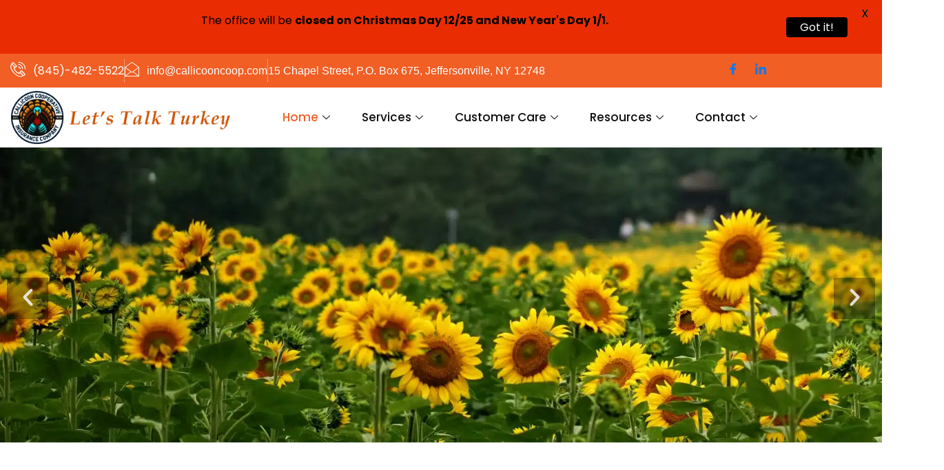

--- FILE ---
content_type: text/html; charset=UTF-8
request_url: https://callicooncoop.com/
body_size: 36399
content:
<!DOCTYPE html>
<html lang="en-US">
<head>
	<meta charset="UTF-8" />
	<meta name="viewport" content="width=device-width, initial-scale=1" />
	<link rel="profile" href="http://gmpg.org/xfn/11" />
	<link rel="pingback" href="https://callicooncoop.com/xmlrpc.php" />
	<title>Callicoon Coop</title>
<link crossorigin data-rocket-preconnect href="https://fonts.googleapis.com" rel="preconnect">
<link crossorigin data-rocket-preconnect href="https://b2ae60c0.delivery.rocketcdn.me" rel="preconnect">
<link data-rocket-preload as="style" href="https://fonts.googleapis.com/css?family=Lato%3A400%2C500%2C600%2C700%7CPoppins%3A400%2C500%2C600%2C700&#038;display=swap" rel="preload">
<link href="https://fonts.googleapis.com/css?family=Lato%3A400%2C500%2C600%2C700%7CPoppins%3A400%2C500%2C600%2C700&#038;display=swap" media="print" onload="this.media=&#039;all&#039;" rel="stylesheet">
<noscript><link rel="stylesheet" href="https://fonts.googleapis.com/css?family=Lato%3A400%2C500%2C600%2C700%7CPoppins%3A400%2C500%2C600%2C700&#038;display=swap"></noscript><link rel="preload" data-rocket-preload as="image" href="https://callicooncoop.com/wp-content/uploads/2025/05/banner12.webp" fetchpriority="high">
<meta name='robots' content='max-image-preview:large' />

	<!-- Performance optimized by Cache Using Gzip. Learn more: https://wpgzipcache.com/compare-plans/ -->
<link rel='dns-prefetch' href='//fonts.googleapis.com' />
<link href='https://fonts.gstatic.com' crossorigin rel='preconnect' />
<link rel="alternate" type="application/rss+xml" title="Callicoon Coop &raquo; Feed" href="https://callicooncoop.com/feed/" />
<link rel="alternate" type="application/rss+xml" title="Callicoon Coop &raquo; Comments Feed" href="https://callicooncoop.com/comments/feed/" />
<link rel="alternate" title="oEmbed (JSON)" type="application/json+oembed" href="https://callicooncoop.com/wp-json/oembed/1.0/embed?url=https%3A%2F%2Fcallicooncoop.com%2F" />
<link rel="alternate" title="oEmbed (XML)" type="text/xml+oembed" href="https://callicooncoop.com/wp-json/oembed/1.0/embed?url=https%3A%2F%2Fcallicooncoop.com%2F&#038;format=xml" />
<style id='wp-img-auto-sizes-contain-inline-css'>
img:is([sizes=auto i],[sizes^="auto," i]){contain-intrinsic-size:3000px 1500px}
/*# sourceURL=wp-img-auto-sizes-contain-inline-css */
</style>
<link rel='stylesheet' id='hfe-widgets-style-css' href='https://b2ae60c0.delivery.rocketcdn.me/wp-content/plugins/header-footer-elementor/inc/widgets-css/frontend.css?ver=2.8.1' media='all' />
<style id='wp-emoji-styles-inline-css'>

	img.wp-smiley, img.emoji {
		display: inline !important;
		border: none !important;
		box-shadow: none !important;
		height: 1em !important;
		width: 1em !important;
		margin: 0 0.07em !important;
		vertical-align: -0.1em !important;
		background: none !important;
		padding: 0 !important;
	}
/*# sourceURL=wp-emoji-styles-inline-css */
</style>
<style id='classic-theme-styles-inline-css'>
/*! This file is auto-generated */
.wp-block-button__link{color:#fff;background-color:#32373c;border-radius:9999px;box-shadow:none;text-decoration:none;padding:calc(.667em + 2px) calc(1.333em + 2px);font-size:1.125em}.wp-block-file__button{background:#32373c;color:#fff;text-decoration:none}
/*# sourceURL=/wp-includes/css/classic-themes.min.css */
</style>
<style id='global-styles-inline-css'>
:root{--wp--preset--aspect-ratio--square: 1;--wp--preset--aspect-ratio--4-3: 4/3;--wp--preset--aspect-ratio--3-4: 3/4;--wp--preset--aspect-ratio--3-2: 3/2;--wp--preset--aspect-ratio--2-3: 2/3;--wp--preset--aspect-ratio--16-9: 16/9;--wp--preset--aspect-ratio--9-16: 9/16;--wp--preset--color--black: #000000;--wp--preset--color--cyan-bluish-gray: #abb8c3;--wp--preset--color--white: #ffffff;--wp--preset--color--pale-pink: #f78da7;--wp--preset--color--vivid-red: #cf2e2e;--wp--preset--color--luminous-vivid-orange: #ff6900;--wp--preset--color--luminous-vivid-amber: #fcb900;--wp--preset--color--light-green-cyan: #7bdcb5;--wp--preset--color--vivid-green-cyan: #00d084;--wp--preset--color--pale-cyan-blue: #8ed1fc;--wp--preset--color--vivid-cyan-blue: #0693e3;--wp--preset--color--vivid-purple: #9b51e0;--wp--preset--gradient--vivid-cyan-blue-to-vivid-purple: linear-gradient(135deg,rgb(6,147,227) 0%,rgb(155,81,224) 100%);--wp--preset--gradient--light-green-cyan-to-vivid-green-cyan: linear-gradient(135deg,rgb(122,220,180) 0%,rgb(0,208,130) 100%);--wp--preset--gradient--luminous-vivid-amber-to-luminous-vivid-orange: linear-gradient(135deg,rgb(252,185,0) 0%,rgb(255,105,0) 100%);--wp--preset--gradient--luminous-vivid-orange-to-vivid-red: linear-gradient(135deg,rgb(255,105,0) 0%,rgb(207,46,46) 100%);--wp--preset--gradient--very-light-gray-to-cyan-bluish-gray: linear-gradient(135deg,rgb(238,238,238) 0%,rgb(169,184,195) 100%);--wp--preset--gradient--cool-to-warm-spectrum: linear-gradient(135deg,rgb(74,234,220) 0%,rgb(151,120,209) 20%,rgb(207,42,186) 40%,rgb(238,44,130) 60%,rgb(251,105,98) 80%,rgb(254,248,76) 100%);--wp--preset--gradient--blush-light-purple: linear-gradient(135deg,rgb(255,206,236) 0%,rgb(152,150,240) 100%);--wp--preset--gradient--blush-bordeaux: linear-gradient(135deg,rgb(254,205,165) 0%,rgb(254,45,45) 50%,rgb(107,0,62) 100%);--wp--preset--gradient--luminous-dusk: linear-gradient(135deg,rgb(255,203,112) 0%,rgb(199,81,192) 50%,rgb(65,88,208) 100%);--wp--preset--gradient--pale-ocean: linear-gradient(135deg,rgb(255,245,203) 0%,rgb(182,227,212) 50%,rgb(51,167,181) 100%);--wp--preset--gradient--electric-grass: linear-gradient(135deg,rgb(202,248,128) 0%,rgb(113,206,126) 100%);--wp--preset--gradient--midnight: linear-gradient(135deg,rgb(2,3,129) 0%,rgb(40,116,252) 100%);--wp--preset--font-size--small: 13px;--wp--preset--font-size--medium: 20px;--wp--preset--font-size--large: 36px;--wp--preset--font-size--x-large: 42px;--wp--preset--spacing--20: 0.44rem;--wp--preset--spacing--30: 0.67rem;--wp--preset--spacing--40: 1rem;--wp--preset--spacing--50: 1.5rem;--wp--preset--spacing--60: 2.25rem;--wp--preset--spacing--70: 3.38rem;--wp--preset--spacing--80: 5.06rem;--wp--preset--shadow--natural: 6px 6px 9px rgba(0, 0, 0, 0.2);--wp--preset--shadow--deep: 12px 12px 50px rgba(0, 0, 0, 0.4);--wp--preset--shadow--sharp: 6px 6px 0px rgba(0, 0, 0, 0.2);--wp--preset--shadow--outlined: 6px 6px 0px -3px rgb(255, 255, 255), 6px 6px rgb(0, 0, 0);--wp--preset--shadow--crisp: 6px 6px 0px rgb(0, 0, 0);}:where(.is-layout-flex){gap: 0.5em;}:where(.is-layout-grid){gap: 0.5em;}body .is-layout-flex{display: flex;}.is-layout-flex{flex-wrap: wrap;align-items: center;}.is-layout-flex > :is(*, div){margin: 0;}body .is-layout-grid{display: grid;}.is-layout-grid > :is(*, div){margin: 0;}:where(.wp-block-columns.is-layout-flex){gap: 2em;}:where(.wp-block-columns.is-layout-grid){gap: 2em;}:where(.wp-block-post-template.is-layout-flex){gap: 1.25em;}:where(.wp-block-post-template.is-layout-grid){gap: 1.25em;}.has-black-color{color: var(--wp--preset--color--black) !important;}.has-cyan-bluish-gray-color{color: var(--wp--preset--color--cyan-bluish-gray) !important;}.has-white-color{color: var(--wp--preset--color--white) !important;}.has-pale-pink-color{color: var(--wp--preset--color--pale-pink) !important;}.has-vivid-red-color{color: var(--wp--preset--color--vivid-red) !important;}.has-luminous-vivid-orange-color{color: var(--wp--preset--color--luminous-vivid-orange) !important;}.has-luminous-vivid-amber-color{color: var(--wp--preset--color--luminous-vivid-amber) !important;}.has-light-green-cyan-color{color: var(--wp--preset--color--light-green-cyan) !important;}.has-vivid-green-cyan-color{color: var(--wp--preset--color--vivid-green-cyan) !important;}.has-pale-cyan-blue-color{color: var(--wp--preset--color--pale-cyan-blue) !important;}.has-vivid-cyan-blue-color{color: var(--wp--preset--color--vivid-cyan-blue) !important;}.has-vivid-purple-color{color: var(--wp--preset--color--vivid-purple) !important;}.has-black-background-color{background-color: var(--wp--preset--color--black) !important;}.has-cyan-bluish-gray-background-color{background-color: var(--wp--preset--color--cyan-bluish-gray) !important;}.has-white-background-color{background-color: var(--wp--preset--color--white) !important;}.has-pale-pink-background-color{background-color: var(--wp--preset--color--pale-pink) !important;}.has-vivid-red-background-color{background-color: var(--wp--preset--color--vivid-red) !important;}.has-luminous-vivid-orange-background-color{background-color: var(--wp--preset--color--luminous-vivid-orange) !important;}.has-luminous-vivid-amber-background-color{background-color: var(--wp--preset--color--luminous-vivid-amber) !important;}.has-light-green-cyan-background-color{background-color: var(--wp--preset--color--light-green-cyan) !important;}.has-vivid-green-cyan-background-color{background-color: var(--wp--preset--color--vivid-green-cyan) !important;}.has-pale-cyan-blue-background-color{background-color: var(--wp--preset--color--pale-cyan-blue) !important;}.has-vivid-cyan-blue-background-color{background-color: var(--wp--preset--color--vivid-cyan-blue) !important;}.has-vivid-purple-background-color{background-color: var(--wp--preset--color--vivid-purple) !important;}.has-black-border-color{border-color: var(--wp--preset--color--black) !important;}.has-cyan-bluish-gray-border-color{border-color: var(--wp--preset--color--cyan-bluish-gray) !important;}.has-white-border-color{border-color: var(--wp--preset--color--white) !important;}.has-pale-pink-border-color{border-color: var(--wp--preset--color--pale-pink) !important;}.has-vivid-red-border-color{border-color: var(--wp--preset--color--vivid-red) !important;}.has-luminous-vivid-orange-border-color{border-color: var(--wp--preset--color--luminous-vivid-orange) !important;}.has-luminous-vivid-amber-border-color{border-color: var(--wp--preset--color--luminous-vivid-amber) !important;}.has-light-green-cyan-border-color{border-color: var(--wp--preset--color--light-green-cyan) !important;}.has-vivid-green-cyan-border-color{border-color: var(--wp--preset--color--vivid-green-cyan) !important;}.has-pale-cyan-blue-border-color{border-color: var(--wp--preset--color--pale-cyan-blue) !important;}.has-vivid-cyan-blue-border-color{border-color: var(--wp--preset--color--vivid-cyan-blue) !important;}.has-vivid-purple-border-color{border-color: var(--wp--preset--color--vivid-purple) !important;}.has-vivid-cyan-blue-to-vivid-purple-gradient-background{background: var(--wp--preset--gradient--vivid-cyan-blue-to-vivid-purple) !important;}.has-light-green-cyan-to-vivid-green-cyan-gradient-background{background: var(--wp--preset--gradient--light-green-cyan-to-vivid-green-cyan) !important;}.has-luminous-vivid-amber-to-luminous-vivid-orange-gradient-background{background: var(--wp--preset--gradient--luminous-vivid-amber-to-luminous-vivid-orange) !important;}.has-luminous-vivid-orange-to-vivid-red-gradient-background{background: var(--wp--preset--gradient--luminous-vivid-orange-to-vivid-red) !important;}.has-very-light-gray-to-cyan-bluish-gray-gradient-background{background: var(--wp--preset--gradient--very-light-gray-to-cyan-bluish-gray) !important;}.has-cool-to-warm-spectrum-gradient-background{background: var(--wp--preset--gradient--cool-to-warm-spectrum) !important;}.has-blush-light-purple-gradient-background{background: var(--wp--preset--gradient--blush-light-purple) !important;}.has-blush-bordeaux-gradient-background{background: var(--wp--preset--gradient--blush-bordeaux) !important;}.has-luminous-dusk-gradient-background{background: var(--wp--preset--gradient--luminous-dusk) !important;}.has-pale-ocean-gradient-background{background: var(--wp--preset--gradient--pale-ocean) !important;}.has-electric-grass-gradient-background{background: var(--wp--preset--gradient--electric-grass) !important;}.has-midnight-gradient-background{background: var(--wp--preset--gradient--midnight) !important;}.has-small-font-size{font-size: var(--wp--preset--font-size--small) !important;}.has-medium-font-size{font-size: var(--wp--preset--font-size--medium) !important;}.has-large-font-size{font-size: var(--wp--preset--font-size--large) !important;}.has-x-large-font-size{font-size: var(--wp--preset--font-size--x-large) !important;}
:where(.wp-block-post-template.is-layout-flex){gap: 1.25em;}:where(.wp-block-post-template.is-layout-grid){gap: 1.25em;}
:where(.wp-block-term-template.is-layout-flex){gap: 1.25em;}:where(.wp-block-term-template.is-layout-grid){gap: 1.25em;}
:where(.wp-block-columns.is-layout-flex){gap: 2em;}:where(.wp-block-columns.is-layout-grid){gap: 2em;}
:root :where(.wp-block-pullquote){font-size: 1.5em;line-height: 1.6;}
/*# sourceURL=global-styles-inline-css */
</style>

<link rel='stylesheet' id='sap-core-css' href='https://b2ae60c0.delivery.rocketcdn.me/wp-content/plugins/short-and-post/assets/css/sap-core.css?ver=1768925957' media='all' />
<link rel='stylesheet' id='eae-css-css' href='https://b2ae60c0.delivery.rocketcdn.me/wp-content/plugins/addon-elements-for-elementor-page-builder/assets/css/eae.min.css?ver=1.14.4' media='all' />
<link rel='stylesheet' id='eae-peel-css-css' href='https://b2ae60c0.delivery.rocketcdn.me/wp-content/plugins/addon-elements-for-elementor-page-builder/assets/lib/peel/peel.css?ver=1.14.4' media='all' />
<link rel='stylesheet' id='font-awesome-4-shim-css' href='https://b2ae60c0.delivery.rocketcdn.me/wp-content/plugins/elementor/assets/lib/font-awesome/css/v4-shims.min.css?ver=1.0' media='all' />
<link rel='stylesheet' id='font-awesome-5-all-css' href='https://b2ae60c0.delivery.rocketcdn.me/wp-content/plugins/elementor/assets/lib/font-awesome/css/all.min.css?ver=1.0' media='all' />
<link rel='stylesheet' id='vegas-css-css' href='https://b2ae60c0.delivery.rocketcdn.me/wp-content/plugins/addon-elements-for-elementor-page-builder/assets/lib/vegas/vegas.min.css?ver=2.4.0' media='all' />
<link rel='stylesheet' id='hfe-style-css' href='https://b2ae60c0.delivery.rocketcdn.me/wp-content/plugins/header-footer-elementor/assets/css/header-footer-elementor.css?ver=2.8.1' media='all' />
<link rel='stylesheet' id='elementor-frontend-css' href='https://b2ae60c0.delivery.rocketcdn.me/wp-content/plugins/elementor/assets/css/frontend.min.css?ver=3.34.2' media='all' />
<link rel='stylesheet' id='elementor-post-9-css' href='https://b2ae60c0.delivery.rocketcdn.me/wp-content/uploads/elementor/css/post-9.css?ver=1768921715' media='all' />
<link rel='stylesheet' id='e-animation-fadeInUp-css' href='https://b2ae60c0.delivery.rocketcdn.me/wp-content/plugins/elementor/assets/lib/animations/styles/fadeInUp.min.css?ver=3.34.2' media='all' />
<link rel='stylesheet' id='swiper-css' href='https://b2ae60c0.delivery.rocketcdn.me/wp-content/plugins/elementor/assets/lib/swiper/v8/css/swiper.min.css?ver=8.4.5' media='all' />
<link rel='stylesheet' id='e-swiper-css' href='https://b2ae60c0.delivery.rocketcdn.me/wp-content/plugins/elementor/assets/css/conditionals/e-swiper.min.css?ver=3.34.2' media='all' />
<link rel='stylesheet' id='widget-slides-css' href='https://b2ae60c0.delivery.rocketcdn.me/wp-content/plugins/pro-elements/assets/css/widget-slides.min.css?ver=3.32.1' media='all' />
<link rel='stylesheet' id='widget-image-css' href='https://b2ae60c0.delivery.rocketcdn.me/wp-content/plugins/elementor/assets/css/widget-image.min.css?ver=3.34.2' media='all' />
<link rel='stylesheet' id='widget-heading-css' href='https://b2ae60c0.delivery.rocketcdn.me/wp-content/plugins/elementor/assets/css/widget-heading.min.css?ver=3.34.2' media='all' />
<link rel='stylesheet' id='widget-icon-list-css' href='https://b2ae60c0.delivery.rocketcdn.me/wp-content/plugins/elementor/assets/css/widget-icon-list.min.css?ver=3.34.2' media='all' />
<link rel='stylesheet' id='widget-icon-box-css' href='https://b2ae60c0.delivery.rocketcdn.me/wp-content/plugins/elementor/assets/css/widget-icon-box.min.css?ver=3.34.2' media='all' />
<link rel='stylesheet' id='widget-spacer-css' href='https://b2ae60c0.delivery.rocketcdn.me/wp-content/plugins/elementor/assets/css/widget-spacer.min.css?ver=3.34.2' media='all' />
<link rel='stylesheet' id='elementor-post-1926-css' href='https://b2ae60c0.delivery.rocketcdn.me/wp-content/uploads/elementor/css/post-1926.css?ver=1768922304' media='all' />
<link rel='stylesheet' id='elementor-post-1922-css' href='https://b2ae60c0.delivery.rocketcdn.me/wp-content/uploads/elementor/css/post-1922.css?ver=1768921716' media='all' />
<link rel='stylesheet' id='elementor-post-39-css' href='https://b2ae60c0.delivery.rocketcdn.me/wp-content/uploads/elementor/css/post-39.css?ver=1768921716' media='all' />
<link rel='stylesheet' id='maintheme-style-css' href='https://b2ae60c0.delivery.rocketcdn.me/wp-content/themes/maintheme/style.css?ver=6.9' media='all' />
<link rel='stylesheet' id='parent-style-css' href='https://b2ae60c0.delivery.rocketcdn.me/wp-content/themes/maintheme/style.css?ver=6.9' media='all' />
<link rel='stylesheet' id='style-css' href='https://b2ae60c0.delivery.rocketcdn.me/wp-content/themes/maintheme/style.css?ver=6.9' media='all' />
<link rel='stylesheet' id='style-boot-css' href='https://b2ae60c0.delivery.rocketcdn.me/wp-content/themes/maintheme/css/bootstrap.min.css?ver=1.1' media='all' />
<link rel='stylesheet' id='animate-css' href='https://b2ae60c0.delivery.rocketcdn.me/wp-content/themes/maintheme/css/animate.min.css?ver=1.1' media='all' />
<link rel='stylesheet' id='awesome-css' href='https://b2ae60c0.delivery.rocketcdn.me/wp-content/themes/maintheme/css/font-awesome.min.css?ver=1.1' media='all' />
<link rel='stylesheet' id='lineicons-css' href='https://b2ae60c0.delivery.rocketcdn.me/wp-content/themes/maintheme/css/line-icons.css?ver=1.1' media='all' />
<link rel='stylesheet' id='flaticon-css' href='https://b2ae60c0.delivery.rocketcdn.me/wp-content/themes/maintheme/css/flaticon.css?ver=1.1' media='all' />
<link rel='stylesheet' id='carousel-css' href='https://b2ae60c0.delivery.rocketcdn.me/wp-content/themes/maintheme/css/owl.carousel.min.css?ver=1.1' media='all' />
<link rel='stylesheet' id='loader-css' href='https://b2ae60c0.delivery.rocketcdn.me/wp-content/themes/maintheme/css/loader.css?ver=1.1' media='all' />
<link rel='stylesheet' id='default-css' href='https://b2ae60c0.delivery.rocketcdn.me/wp-content/themes/maintheme/css/default.css?ver=1.1' media='all' />
<link rel='stylesheet' id='footer-css' href='https://b2ae60c0.delivery.rocketcdn.me/wp-content/themes/maintheme/css/footer.css?ver=1.1' media='all' />
<link rel='stylesheet' id='header-css' href='https://b2ae60c0.delivery.rocketcdn.me/wp-content/themes/maintheme/css/header.css?ver=1.1' media='all' />
<link rel='stylesheet' id='style-new-css' href='https://b2ae60c0.delivery.rocketcdn.me/wp-content/themes/maintheme/css/style.css?ver=1.1' media='all' />
<link rel='stylesheet' id='homeone-css' href='https://b2ae60c0.delivery.rocketcdn.me/wp-content/themes/maintheme/css/homeone.css?ver=1.1' media='all' />
<link rel='stylesheet' id='responsive-css' href='https://b2ae60c0.delivery.rocketcdn.me/wp-content/themes/maintheme/css/responsive.css?ver=1.1' media='all' />
<link rel='stylesheet' id='hfe-elementor-icons-css' href='https://b2ae60c0.delivery.rocketcdn.me/wp-content/plugins/elementor/assets/lib/eicons/css/elementor-icons.min.css?ver=5.34.0' media='all' />
<link rel='stylesheet' id='hfe-icons-list-css' href='https://b2ae60c0.delivery.rocketcdn.me/wp-content/plugins/elementor/assets/css/widget-icon-list.min.css?ver=3.24.3' media='all' />
<link rel='stylesheet' id='hfe-social-icons-css' href='https://b2ae60c0.delivery.rocketcdn.me/wp-content/plugins/elementor/assets/css/widget-social-icons.min.css?ver=3.24.0' media='all' />
<link rel='stylesheet' id='hfe-social-share-icons-brands-css' href='https://b2ae60c0.delivery.rocketcdn.me/wp-content/plugins/elementor/assets/lib/font-awesome/css/brands.css?ver=5.15.3' media='all' />
<link rel='stylesheet' id='hfe-social-share-icons-fontawesome-css' href='https://b2ae60c0.delivery.rocketcdn.me/wp-content/plugins/elementor/assets/lib/font-awesome/css/fontawesome.css?ver=5.15.3' media='all' />
<link rel='stylesheet' id='hfe-nav-menu-icons-css' href='https://b2ae60c0.delivery.rocketcdn.me/wp-content/plugins/elementor/assets/lib/font-awesome/css/solid.css?ver=5.15.3' media='all' />
<link rel='stylesheet' id='hfe-widget-blockquote-css' href='https://b2ae60c0.delivery.rocketcdn.me/wp-content/plugins/elementor-pro/assets/css/widget-blockquote.min.css?ver=3.25.0' media='all' />
<link rel='stylesheet' id='hfe-mega-menu-css' href='https://b2ae60c0.delivery.rocketcdn.me/wp-content/plugins/elementor-pro/assets/css/widget-mega-menu.min.css?ver=3.26.2' media='all' />
<link rel='stylesheet' id='hfe-nav-menu-widget-css' href='https://b2ae60c0.delivery.rocketcdn.me/wp-content/plugins/elementor-pro/assets/css/widget-nav-menu.min.css?ver=3.26.0' media='all' />
<link rel='stylesheet' id='ekit-widget-styles-css' href='https://b2ae60c0.delivery.rocketcdn.me/wp-content/plugins/elementskit-lite/widgets/init/assets/css/widget-styles.css?ver=3.7.8' media='all' />
<link rel='stylesheet' id='ekit-responsive-css' href='https://b2ae60c0.delivery.rocketcdn.me/wp-content/plugins/elementskit-lite/widgets/init/assets/css/responsive.css?ver=3.7.8' media='all' />
<link rel='stylesheet' id='elementor-gf-local-roboto-css' href='https://b2ae60c0.delivery.rocketcdn.me/wp-content/uploads/elementor/google-fonts/css/roboto.css?ver=1746202991' media='all' />
<link rel='stylesheet' id='elementor-gf-local-robotoslab-css' href='https://b2ae60c0.delivery.rocketcdn.me/wp-content/uploads/elementor/google-fonts/css/robotoslab.css?ver=1746202996' media='all' />
<link rel='stylesheet' id='elementor-gf-local-poppins-css' href='https://b2ae60c0.delivery.rocketcdn.me/wp-content/uploads/elementor/google-fonts/css/poppins.css?ver=1746203169' media='all' />
<link rel='stylesheet' id='elementor-icons-ekiticons-css' href='https://b2ae60c0.delivery.rocketcdn.me/wp-content/plugins/elementskit-lite/modules/elementskit-icon-pack/assets/css/ekiticons.css?ver=3.7.8' media='all' />
<script id="jquery-core-js-extra">
var bdthemes_magic_copy_ajax = {"post_id":"1926","ajax_url":"https://callicooncoop.com/wp-admin/admin-ajax.php","ajax_nonce":"4d05a918df"};
//# sourceURL=jquery-core-js-extra
</script>
<script src="https://b2ae60c0.delivery.rocketcdn.me/wp-includes/js/jquery/jquery.min.js?ver=3.7.1" id="jquery-core-js"></script>
<script src="https://b2ae60c0.delivery.rocketcdn.me/wp-includes/js/jquery/jquery-migrate.min.js?ver=3.4.1" id="jquery-migrate-js"></script>
<script id="jquery-js-after">
!function($){"use strict";$(document).ready(function(){$(this).scrollTop()>100&&$(".hfe-scroll-to-top-wrap").removeClass("hfe-scroll-to-top-hide"),$(window).scroll(function(){$(this).scrollTop()<100?$(".hfe-scroll-to-top-wrap").fadeOut(300):$(".hfe-scroll-to-top-wrap").fadeIn(300)}),$(".hfe-scroll-to-top-wrap").on("click",function(){$("html, body").animate({scrollTop:0},300);return!1})})}(jQuery);
!function($){'use strict';$(document).ready(function(){var bar=$('.hfe-reading-progress-bar');if(!bar.length)return;$(window).on('scroll',function(){var s=$(window).scrollTop(),d=$(document).height()-$(window).height(),p=d? s/d*100:0;bar.css('width',p+'%')});});}(jQuery);
//# sourceURL=jquery-js-after
</script>
<script src="https://b2ae60c0.delivery.rocketcdn.me/wp-content/plugins/addon-elements-for-elementor-page-builder/assets/js/iconHelper.js?ver=1.0" id="eae-iconHelper-js"></script>
<script src="https://b2ae60c0.delivery.rocketcdn.me/wp-content/themes/maintheme/js/navigation.js?ver=1" id="maintheme-navigation-js"></script>
<link rel="https://api.w.org/" href="https://callicooncoop.com/wp-json/" /><link rel="alternate" title="JSON" type="application/json" href="https://callicooncoop.com/wp-json/wp/v2/pages/1926" /><link rel="EditURI" type="application/rsd+xml" title="RSD" href="https://callicooncoop.com/xmlrpc.php?rsd" />
<meta name="generator" content="WordPress 6.9" />
<link rel="canonical" href="https://callicooncoop.com/" />
<link rel='shortlink' href='https://callicooncoop.com/' />
<style id="mystickymenu" type="text/css">#mysticky-nav { width:100%; position: static; height: auto !important; }#mysticky-nav.wrapfixed { position:fixed; left: 0px; margin-top:0px;  z-index: 99990; -webkit-transition: 0.3s; -moz-transition: 0.3s; -o-transition: 0.3s; transition: 0.3s; -ms-filter:"progid:DXImageTransform.Microsoft.Alpha(Opacity=90)"; filter: alpha(opacity=90); opacity:0.9; background-color: #f7f5e7;}#mysticky-nav.wrapfixed .myfixed{ background-color: #f7f5e7; position: relative;top: auto;left: auto;right: auto;}#mysticky-nav .myfixed { margin:0 auto; float:none; border:0px; background:none; max-width:100%; }</style>			<style type="text/css">
																															</style>
			<meta name="generator" content="Elementor 3.34.2; features: e_font_icon_svg, additional_custom_breakpoints; settings: css_print_method-external, google_font-enabled, font_display-swap">
			<style>
				.e-con.e-parent:nth-of-type(n+4):not(.e-lazyloaded):not(.e-no-lazyload),
				.e-con.e-parent:nth-of-type(n+4):not(.e-lazyloaded):not(.e-no-lazyload) * {
					background-image: none !important;
				}
				@media screen and (max-height: 1024px) {
					.e-con.e-parent:nth-of-type(n+3):not(.e-lazyloaded):not(.e-no-lazyload),
					.e-con.e-parent:nth-of-type(n+3):not(.e-lazyloaded):not(.e-no-lazyload) * {
						background-image: none !important;
					}
				}
				@media screen and (max-height: 640px) {
					.e-con.e-parent:nth-of-type(n+2):not(.e-lazyloaded):not(.e-no-lazyload),
					.e-con.e-parent:nth-of-type(n+2):not(.e-lazyloaded):not(.e-no-lazyload) * {
						background-image: none !important;
					}
				}
			</style>
			<link rel="icon" href="https://b2ae60c0.delivery.rocketcdn.me/wp-content/uploads/2025/10/logo-transparent-372-150x150.gif" sizes="32x32" />
<link rel="icon" href="https://b2ae60c0.delivery.rocketcdn.me/wp-content/uploads/2025/10/logo-transparent-372-300x300.gif" sizes="192x192" />
<link rel="apple-touch-icon" href="https://b2ae60c0.delivery.rocketcdn.me/wp-content/uploads/2025/10/logo-transparent-372-300x300.gif" />
<meta name="msapplication-TileImage" content="https://b2ae60c0.delivery.rocketcdn.me/wp-content/uploads/2025/10/logo-transparent-372-300x300.gif" />

	<style id="mysticky-welcomebar-inline-css">
	.mysticky-welcomebar-fixed , .mysticky-welcomebar-fixed * {
		-webkit-box-sizing: border-box;
		-moz-box-sizing: border-box;
		box-sizing: border-box;
	}
	.mysticky-welcomebar-fixed {
		background-color: #ea2c02;
		font-family: Poppins;
		position: fixed;
		left: 0;
		right: 0;
		z-index: 9999999;
		opacity: 0;
	}
	.mysticky-welcomebar-fixed-wrap {
		min-height: 60px;
		padding: 20px 50px;
		display: flex;
		align-items: center;
		justify-content: center;
		width: 100%;
		height: 100%;
	}
	.mysticky-welcomebar-fixed-wrap .mysticky-welcomebar-content {
		flex: 1;
		text-align:center;
	}
	.mysticky-welcomebar-animation {
		-webkit-transition: all 1s ease 0s;
		-moz-transition: all 1s ease 0s;
		transition: all 1s ease 0s;
	}
	.mysticky-welcomebar-position-top {
		top:0;
	}
	.mysticky-welcomebar-position-bottom {
		bottom:0;
	}
	.mysticky-welcomebar-position-top.mysticky-welcomebar-entry-effect-slide-in {
		top: -60px;
	}
	.mysticky-welcomebar-position-bottom.mysticky-welcomebar-entry-effect-slide-in {
		bottom: -60px;
	}
	.mysticky-welcomebar-entry-effect-fade {
		opacity: 0;
	}
	.mysticky-welcomebar-entry-effect-none {
		display: none;
	}
	.mysticky-welcomebar-fixed .mysticky-welcomebar-content p a{
		text-decoration: underline;
		text-decoration-thickness: 1px;
		text-underline-offset: 0.25ch;
	}
	.mysticky-welcomebar-fixed .mysticky-welcomebar-content p a,
	.mysticky-welcomebar-fixed .mysticky-welcomebar-content p {
		color: #000000;
		font-size: 16px;
		margin: 0;
		padding: 0;
		line-height: 1.2;
		font-weight: 400;
		font-family:Poppins	}
	.mysticky-welcomebar-fixed .mysticky-welcomebar-btn {
		/*padding-left: 30px;*/
		display: none;
		line-height: 1;
		margin-left: 10px;
	}
	.mysticky-welcomebar-fixed.mysticky-welcomebar-btn-desktop .mysticky-welcomebar-btn {
		display: block;
		position: relative;
	}
	.mysticky-welcomebar-fixed .mysticky-welcomebar-btn a {
		background-color: #000000;
		font-family: inherit;
		color: #ffffff;
		border-radius: 4px;
		text-decoration: none;
		display: inline-block;
		vertical-align: top;
		line-height: 1.2;
		font-size: 16px;
		font-weight: 400;
		padding: 5px 20px;
		white-space: nowrap;
	}

				.mysticky-welcomebar-fixed .mysticky-welcomebar-close {
		display: none;
		vertical-align: top;
		width: 30px;
		height: 30px;
		text-align: center;
		line-height: 30px;
		border-radius: 5px;
		color: #000;
		position: absolute;
		top: 5px;
		right: 10px;
		outline: none;		
		text-decoration: none;
		text-shadow: 0 0 0px #fff;
		-webkit-transition: all 0.5s ease 0s;
		-moz-transition: all 0.5s ease 0s;
		transition: all 0.5s ease 0s;
		-webkit-transform-origin: 50% 50%;
		-moz-transform-origin: 50% 50%;
		transform-origin: 50% 50%;
	}
	.mysticky-welcomebar-fixed .mysticky-welcomebar-close:hover {
		opacity: 1;
		-webkit-transform: rotate(180deg);
		-moz-transform: rotate(180deg);
		transform: rotate(180deg);
	}
	.mysticky-welcomebar-fixed .mysticky-welcomebar-close span.dashicons {
		font-size: 27px;
	}
	.mysticky-welcomebar-fixed.mysticky-welcomebar-showx-desktop .mysticky-welcomebar-close {
		display: inline-block;
		cursor: pointer;
	}	
	/* Animated Buttons */
		.mysticky-welcomebar-btn a {
			-webkit-animation-duration: 1s;
			animation-duration: 1s;
		}
		@-webkit-keyframes flash {
			from,
			50%,
			to {
				opacity: 1;
			}

			25%,
			75% {
				opacity: 0;
			}
		}
		@keyframes flash {
			from,
			50%,
			to {
				opacity: 1;
			}

			25%,
			75% {
				opacity: 0;
			}
		}
		.mysticky-welcomebar-attention-flash.animation-start .mysticky-welcomebar-btn a {
			-webkit-animation-name: flash;
			animation-name: flash;
		}
		
		@keyframes shake {
			from,
			to {
				-webkit-transform: translate3d(0, 0, 0);
				transform: translate3d(0, 0, 0);
			}

			10%,
			30%,
			50%,
			70%,
			90% {
				-webkit-transform: translate3d(-10px, 0, 0);
				transform: translate3d(-10px, 0, 0);
			}

			20%,
			40%,
			60%,
			80% {
				-webkit-transform: translate3d(10px, 0, 0);
				transform: translate3d(10px, 0, 0);
			}
		}

		.mysticky-welcomebar-attention-shake.animation-start .mysticky-welcomebar-btn a {
			-webkit-animation-name: shake;
			animation-name: shake;
		}
		
		@-webkit-keyframes swing {
			20% {
				-webkit-transform: rotate3d(0, 0, 1, 15deg);
				transform: rotate3d(0, 0, 1, 15deg);
			}

			40% {
				-webkit-transform: rotate3d(0, 0, 1, -10deg);
				transform: rotate3d(0, 0, 1, -10deg);
			}

			60% {
				-webkit-transform: rotate3d(0, 0, 1, 5deg);
				transform: rotate3d(0, 0, 1, 5deg);
			}

			80% {
				-webkit-transform: rotate3d(0, 0, 1, -5deg);
				transform: rotate3d(0, 0, 1, -5deg);
			}
	
			to {
				-webkit-transform: rotate3d(0, 0, 1, 0deg);
				transform: rotate3d(0, 0, 1, 0deg);
			}
		}

		@keyframes swing {
			20% {
				-webkit-transform: rotate3d(0, 0, 1, 15deg);
				transform: rotate3d(0, 0, 1, 15deg);
			}

			40% {
				-webkit-transform: rotate3d(0, 0, 1, -10deg);
				transform: rotate3d(0, 0, 1, -10deg);
			}

			60% {
				-webkit-transform: rotate3d(0, 0, 1, 5deg);
				transform: rotate3d(0, 0, 1, 5deg);
			}

			80% {
				-webkit-transform: rotate3d(0, 0, 1, -5deg);
				transform: rotate3d(0, 0, 1, -5deg);
			}

			to {
				-webkit-transform: rotate3d(0, 0, 1, 0deg);
				transform: rotate3d(0, 0, 1, 0deg);
			}
		}

		.mysticky-welcomebar-attention-swing.animation-start .mysticky-welcomebar-btn a {
			-webkit-transform-origin: top center;
			transform-origin: top center;
			-webkit-animation-name: swing;
			animation-name: swing;
		}
		
		@-webkit-keyframes tada {
			from {
				-webkit-transform: scale3d(1, 1, 1);
				transform: scale3d(1, 1, 1);
			}

			10%,
			20% {
				-webkit-transform: scale3d(0.9, 0.9, 0.9) rotate3d(0, 0, 1, -3deg);
				transform: scale3d(0.9, 0.9, 0.9) rotate3d(0, 0, 1, -3deg);
			}

			30%,
			50%,
			70%,
			90% {
				-webkit-transform: scale3d(1.1, 1.1, 1.1) rotate3d(0, 0, 1, 3deg);
				transform: scale3d(1.1, 1.1, 1.1) rotate3d(0, 0, 1, 3deg);
			}

			40%,
			60%,
			80% {
				-webkit-transform: scale3d(1.1, 1.1, 1.1) rotate3d(0, 0, 1, -3deg);
				transform: scale3d(1.1, 1.1, 1.1) rotate3d(0, 0, 1, -3deg);
			}

			to {
				-webkit-transform: scale3d(1, 1, 1);
				transform: scale3d(1, 1, 1);
			}
		}

		@keyframes tada {
			from {
				-webkit-transform: scale3d(1, 1, 1);
				transform: scale3d(1, 1, 1);
			}

			10%,
			20% {
				-webkit-transform: scale3d(0.9, 0.9, 0.9) rotate3d(0, 0, 1, -3deg);
				transform: scale3d(0.9, 0.9, 0.9) rotate3d(0, 0, 1, -3deg);
			}

			30%,
			50%,
			70%,
			90% {
				-webkit-transform: scale3d(1.1, 1.1, 1.1) rotate3d(0, 0, 1, 3deg);
				transform: scale3d(1.1, 1.1, 1.1) rotate3d(0, 0, 1, 3deg);
			}

			40%,
			60%,
			80% {
				-webkit-transform: scale3d(1.1, 1.1, 1.1) rotate3d(0, 0, 1, -3deg);
				transform: scale3d(1.1, 1.1, 1.1) rotate3d(0, 0, 1, -3deg);
			}

			to {
				-webkit-transform: scale3d(1, 1, 1);
				transform: scale3d(1, 1, 1);
			}
		}

		.mysticky-welcomebar-attention-tada.animation-start .mysticky-welcomebar-btn a {
			-webkit-animation-name: tada;
			animation-name: tada;
		}
		
		@-webkit-keyframes heartBeat {
			0% {
				-webkit-transform: scale(1);
				transform: scale(1);
			}

			14% {
				-webkit-transform: scale(1.3);
				transform: scale(1.3);
			}

			28% {
				-webkit-transform: scale(1);
				transform: scale(1);
			}

			42% {
				-webkit-transform: scale(1.3);
				transform: scale(1.3);
			}

			70% {
				-webkit-transform: scale(1);
				transform: scale(1);
			}
		}

		@keyframes heartBeat {
			0% {
				-webkit-transform: scale(1);
				transform: scale(1);
			}

			14% {
				-webkit-transform: scale(1.3);
				transform: scale(1.3);
			}

			28% {
				-webkit-transform: scale(1);
				transform: scale(1);
			}

			42% {
				-webkit-transform: scale(1.3);
				transform: scale(1.3);
			}

			70% {
				-webkit-transform: scale(1);
				transform: scale(1);
			}
		}

		.mysticky-welcomebar-attention-heartbeat.animation-start .mysticky-welcomebar-btn a {
		  -webkit-animation-name: heartBeat;
		  animation-name: heartBeat;
		  -webkit-animation-duration: 1.3s;
		  animation-duration: 1.3s;
		  -webkit-animation-timing-function: ease-in-out;
		  animation-timing-function: ease-in-out;
		}
		
		@-webkit-keyframes wobble {
			from {
				-webkit-transform: translate3d(0, 0, 0);
				transform: translate3d(0, 0, 0);
			}

			15% {
				-webkit-transform: translate3d(-25%, 0, 0) rotate3d(0, 0, 1, -5deg);
				transform: translate3d(-25%, 0, 0) rotate3d(0, 0, 1, -5deg);
			}

			30% {
				-webkit-transform: translate3d(20%, 0, 0) rotate3d(0, 0, 1, 3deg);
				transform: translate3d(20%, 0, 0) rotate3d(0, 0, 1, 3deg);
			}

			45% {
				-webkit-transform: translate3d(-15%, 0, 0) rotate3d(0, 0, 1, -3deg);
				transform: translate3d(-15%, 0, 0) rotate3d(0, 0, 1, -3deg);
			}

			60% {
				-webkit-transform: translate3d(10%, 0, 0) rotate3d(0, 0, 1, 2deg);
				transform: translate3d(10%, 0, 0) rotate3d(0, 0, 1, 2deg);
			}

			75% {
				-webkit-transform: translate3d(-5%, 0, 0) rotate3d(0, 0, 1, -1deg);
				transform: translate3d(-5%, 0, 0) rotate3d(0, 0, 1, -1deg);
			}

			to {
				-webkit-transform: translate3d(0, 0, 0);
				transform: translate3d(0, 0, 0);
			}
		}

		@keyframes wobble {
			from {
				-webkit-transform: translate3d(0, 0, 0);
				transform: translate3d(0, 0, 0);
			}

			15% {
				-webkit-transform: translate3d(-25%, 0, 0) rotate3d(0, 0, 1, -5deg);
				transform: translate3d(-25%, 0, 0) rotate3d(0, 0, 1, -5deg);
			}

			30% {
				-webkit-transform: translate3d(20%, 0, 0) rotate3d(0, 0, 1, 3deg);
				transform: translate3d(20%, 0, 0) rotate3d(0, 0, 1, 3deg);
			}

			45% {
				-webkit-transform: translate3d(-15%, 0, 0) rotate3d(0, 0, 1, -3deg);
				transform: translate3d(-15%, 0, 0) rotate3d(0, 0, 1, -3deg);
			}

			60% {
				-webkit-transform: translate3d(10%, 0, 0) rotate3d(0, 0, 1, 2deg);
				transform: translate3d(10%, 0, 0) rotate3d(0, 0, 1, 2deg);
			}

			75% {
				-webkit-transform: translate3d(-5%, 0, 0) rotate3d(0, 0, 1, -1deg);
				transform: translate3d(-5%, 0, 0) rotate3d(0, 0, 1, -1deg);
			}

			to {
				-webkit-transform: translate3d(0, 0, 0);
				transform: translate3d(0, 0, 0);
			}
		}
		
		.mysticky-welcomebar-attention-wobble.animation-start .mysticky-welcomebar-btn a {
			-webkit-animation-name: wobble;
			animation-name: wobble;
		}

		/* 210824 */
		@media only screen and (min-width: 481px) {
			.mysticky-welcomebar-fixed-wrap.mysticky-welcomebar-position-left {
				justify-content: flex-start;
			}
			.mysticky-welcomebar-fixed-wrap.mysticky-welcomebar-position-center {
				justify-content: center;
			}
			.mysticky-welcomebar-fixed-wrap.mysticky-welcomebar-position-right  {
				justify-content: flex-end;
			}
			.mysticky-welcomebar-fixed-wrap.mysticky-welcomebar-position-left .mysticky-welcomebar-content,
			.mysticky-welcomebar-fixed-wrap.mysticky-welcomebar-position-center .mysticky-welcomebar-content,
			.mysticky-welcomebar-fixed-wrap.mysticky-welcomebar-position-right .mysticky-welcomebar-content {
				flex: unset;
			}
		}
		
		@media only screen and (min-width: 768px) {
			.mysticky-welcomebar-display-desktop.mysticky-welcomebar-entry-effect-fade.entry-effect {
				opacity: 1;
			}
			.mysticky-welcomebar-display-desktop.mysticky-welcomebar-entry-effect-none.entry-effect {
				display: block;
			}
			.mysticky-welcomebar-display-desktop.mysticky-welcomebar-position-top.mysticky-welcomebar-fixed ,
			.mysticky-welcomebar-display-desktop.mysticky-welcomebar-position-top.mysticky-welcomebar-entry-effect-slide-in.entry-effect.mysticky-welcomebar-fixed {
				top: 0;			
			}
			.mysticky-welcomebar-display-desktop.mysticky-welcomebar-position-bottom.mysticky-welcomebar-fixed ,
			.mysticky-welcomebar-display-desktop.mysticky-welcomebar-position-bottom.mysticky-welcomebar-entry-effect-slide-in.entry-effect.mysticky-welcomebar-fixed {
				bottom: 0;
			}	
		}
		@media only screen and (max-width: 767px) {
			.mysticky-welcomebar-display-mobile.mysticky-welcomebar-entry-effect-fade.entry-effect {
				opacity: 1;
			}
			.mysticky-welcomebar-display-mobile.mysticky-welcomebar-entry-effect-none.entry-effect {
				display: block;
			}
			.mysticky-welcomebar-display-mobile.mysticky-welcomebar-position-top.mysticky-welcomebar-fixed ,
			.mysticky-welcomebar-display-mobile.mysticky-welcomebar-position-top.mysticky-welcomebar-entry-effect-slide-in.entry-effect.mysticky-welcomebar-fixed {
				top: 0;
			}
			.mysticky-welcomebar-display-mobile.mysticky-welcomebar-position-bottom.mysticky-welcomebar-fixed ,
			.mysticky-welcomebar-display-mobile.mysticky-welcomebar-position-bottom.mysticky-welcomebar-entry-effect-slide-in.entry-effect.mysticky-welcomebar-fixed {
				bottom: 0;
			}
			/*.mysticky-welcomebar-fixed.mysticky-welcomebar-showx-desktop .mysticky-welcomebar-close {
				display: none;
			}
			.mysticky-welcomebar-fixed.mysticky-welcomebar-showx-mobile .mysticky-welcomebar-close {
				display: inline-block;
			}*/
			.mysticky-welcomebar-fixed.mysticky-welcomebar-btn-desktop .mysticky-welcomebar-btn {
				display: none;
			}
			.mysticky-welcomebar-fixed.mysticky-welcomebar-btn-mobile .mysticky-welcomebar-btn {
				display: block;
				/*margin-top: 10px;*/
			}
		}
		@media only screen and (max-width: 480px) {

			.mysticky-welcomebar-fixed-wrap {padding: 15px 35px 10px 10px; flex-wrap:wrap;}
			.mysticky-welcomebar-fixed.front-site .mysticky-welcomebar-fixed-wrap {
				padding: 15px 20px 10px 20px;
				flex-direction: column;
			}
			/*.welcombar-contact-lead .mysticky-welcomebar-fixed-wrap {flex-wrap: wrap; justify-content: center;}*/
			
			.mysticky-welcomebar-fixed .mystickymenu-front.mysticky-welcomebar-lead-content {margin: 10px 0 10px 20px !important;}

			.mysticky-welcomebar-fixed .mysticky-welcomebar-btn {
				padding-left: 10px;
			}
			.mysticky-welcomebar-fixed.mysticky-welcomebar-btn-mobile.front-site .mysticky-welcomebar-btn {margin-left: 0; text-align: center;}
		}


		body.mysticky-welcomebar-apper #wpadminbar{
			z-index:99999999;
		}

		.mysticky-welcomebar-fixed .mystickymenu-front.mysticky-welcomebar-lead-content {
			display: flex;
			width: auto;
			margin: 0 0px 0 10px;
		}

		.mystickymenu-front.mysticky-welcomebar-lead-content input[type="text"] {
			font-size: 12px;
			padding: 7px 5px;
			margin-right: 10px;
			min-width: 50%;
			border: 0;
			width:auto;
		}

		.mystickymenu-front.mysticky-welcomebar-lead-content input[type="text"]:focus {
			outline: unset;
			box-shadow: unset;
		}

		.input-error {
			color: #ff0000;
			font-style: normal;
			font-family: inherit;
			font-size: 13px;
			display: block;
			position: absolute;
			bottom: 0px;
		}

		.mysticky-welcomebar-fixed.mysticky-site-front .mysticky-welcomebar-btn.contact-lead-button {
		  margin-left: 0;
		}
		.morphext > .morphext__animated {
		  display: inline-block;
		}
		
		.mysticky-welcomebar-btn a {
			outline: none !important;
			cursor: pointer;
			position: relative;
		}		
		.mysticky-welcomebar-hover-effect-border1 {
			position: relative;
		}
		.mysticky-welcomebar-hover-effect-border1 a { 
			display: block;
			width: 100%;
			height: 100%;
		}
		.mysticky-welcomebar-hover-effect-border1:before,
		.mysticky-welcomebar-hover-effect-border1:after {
			position: absolute;
			content: "";
			height: 0%;
			width: 2px;
			background: #000;
		}
		.mysticky-welcomebar-hover-effect-border1:before {
			right: 0;
			top: 0;
			transition: all 0.1s ease;
			z-index: 1 !important;
		}
		.mysticky-welcomebar-hover-effect-border1:after {
			left: 0;
			bottom: 0;
			transition: all 0.1s 0.2s ease;
		}
		.mysticky-welcomebar-hover-effect-border1:hover:before {
			transition: all 0.1s 0.2s ease;
			height: 100%;
		}
		.mysticky-welcomebar-hover-effect-border1:hover:after {
			transition: all 0.1s ease;
			height: 100%;
		}
		.mysticky-welcomebar-hover-effect-border1 a:before,
		.mysticky-welcomebar-hover-effect-border1 a:after {
			position: absolute;
			content: "";
			background: #000;
		}
		.mysticky-welcomebar-hover-effect-border1 a:before {
			left: 0;
			top: 0;
			width: 0%;
			height: 2px;
			transition: all 0.1s 0.1s ease;
		}
		.mysticky-welcomebar-hover-effect-border1 a:after {
			left: 0;
			bottom: 0;
			width: 100%;
			height: 2px;
		}
		.mysticky-welcomebar-hover-effect-border1 a:hover:before {
			width: 100%;
		}

		.mysticky-welcomebar-hover-effect-border2 a {
			position: relative;
			display: block;
			width: 100%;
			height: 100%;
		}
		.mysticky-welcomebar-hover-effect-border2:before,
		.mysticky-welcomebar-hover-effect-border2:after {
			position: absolute;
			content: "";
			right: 0px;
			transition: all 0.3s ease;
			border-radius: 4px;
			z-index: 99;
		}
		.mysticky-welcomebar-hover-effect-border2:before {
			width: 2px;
		}
		.mysticky-welcomebar-hover-effect-border2:after {
			width: 0%;
			height: 2px;
		}
		.mysticky-welcomebar-hover-effect-border2:hover:before {
			height: 29px;
		}
		.mysticky-welcomebar-hover-effect-border2:hover:after {
			width: 86px;
		}
		.mysticky-welcomebar-hover-effect-border2 a:before,
		.mysticky-welcomebar-hover-effect-border2 a:after {
			position: absolute;
			content: "";
			left: 0;
			bottom: 0;
			transition: all 0.3s ease;
			z-index: 0 !important;
		}
		.mysticky-welcomebar-hover-effect-border2 a:before {
			width: 2px;
			height: 0%;
		}
		.mysticky-welcomebar-hover-effect-border2 a:after {
			width: 0%;
			height: 2px;
		}
		.mysticky-welcomebar-hover-effect-border2 a:hover:before {
			height: 100%;
		}
		.mysticky-welcomebar-hover-effect-border2 a:hover:after {
			width: 100%; 
		}
		.mysticky-welcomebar-hover-effect-border3 a {
			position: relative;
			display: block;
			width: 100%;
			height: 100%;
		}
		.mysticky-welcomebar-hover-effect-border3:before,
		.mysticky-welcomebar-hover-effect-border3:after {
			position: absolute;
			content: "";
			right: 0px;
			transition: all 0.3s ease;
			z-index: 99;
		}
		.mysticky-welcomebar-hover-effect-border3:before {
			height: 14px;
			width: 2px;
		}
		.mysticky-welcomebar-hover-effect-border3:after {
			width: 14px;
			height: 2px;
		}
		.mysticky-welcomebar-hover-effect-border3:hover:before {
			height: 29px;
		}
		.mysticky-welcomebar-hover-effect-border3:hover:after {
			width: 86px;
		}
		.mysticky-welcomebar-hover-effect-border3 a:before,
		.mysticky-welcomebar-hover-effect-border3 a:after {
			position: absolute;
			content: "";
			left: 0;
			bottom: 0;
			transition: all 0.3s ease;
			z-index: 0 !important;
		}
		.mysticky-welcomebar-hover-effect-border3 a:before {
			width: 2px;
			height: 50%;
		}
		.mysticky-welcomebar-hover-effect-border3 a:after {
			width: 14px;
			height: 2px;
		}
		.mysticky-welcomebar-hover-effect-border3 a:hover:before {
			height: 100%;
		}
		.mysticky-welcomebar-hover-effect-border3 a:hover:after {
			width: 100%;
		}
		.mysticky-welcomebar-hover-effect-border4 a {
			position: relative;
			display: block;
			width: 100%;
			height: 100%;
		}
		.mysticky-welcomebar-hover-effect-border4:before,
		.mysticky-welcomebar-hover-effect-border4:after {
			position: absolute;
			content: "";
			right: 0px;
			bottom: 0px ;
			transition: all 0.3s ease;
			z-index: 99;
		}
		.mysticky-welcomebar-hover-effect-border4:before {
			height: 14px;
			width: 2px;
		}
		.mysticky-welcomebar-hover-effect-border4:after {
			width: 14px;
			height: 2px;
		}
		.mysticky-welcomebar-hover-effect-border4:hover:before {
			height: 29px;
		}
		.mysticky-welcomebar-hover-effect-border4:hover:after {
			width: 86px;
		}
		.mysticky-welcomebar-hover-effect-border4 a:before,
		.mysticky-welcomebar-hover-effect-border4 a:after {
			position: absolute;
			content: "";
			left: 0;
			top: 0;
			transition: all 0.3s ease;
		}
		.mysticky-welcomebar-hover-effect-border4 a:before {
			width: 2px;
			height: 50%;
		}
		.mysticky-welcomebar-hover-effect-border4 a:after {
			width: 14px;
			height: 2px;
		}
		.mysticky-welcomebar-hover-effect-border4 a:hover:before {
			height: 100%;
		}
		.mysticky-welcomebar-hover-effect-border4 a:hover:after {
			width: 100%;
		}

		.mysticky-welcomebar-hover-effect-fill1 a {
			z-index: 1;
		}
		.mysticky-welcomebar-hover-effect-fill1 a:after {
			position: absolute;
			content: "";
			width: 0;
			height: 100%;
			top: 0;
			left: 0;
			z-index: -1;
		}
		.mysticky-welcomebar-hover-effect-fill1 a:hover:after {
			width: 100%;
		}
		.mysticky-welcomebar-hover-effect-fill1 a:active {
			top: 2px;
		}
		.mysticky-welcomebar-hover-effect-fill2 a {
			z-index: 1;
		}
		.mysticky-welcomebar-hover-effect-fill2 a:after {
			position: absolute;
			content: "";
			width: 0;
			height: 100%;
			top: 0;
			left: 0;
			direction: rtl;
			z-index: -1;
			transition: all 0.3s ease;
		}
		.mysticky-welcomebar-hover-effect-fill2 a:hover:after {
			left: auto;
			right: 0;
			width: 100%;
		}
		.mysticky-welcomebar-hover-effect-fill2 a:active {
			top: 2px;
		}
		.mysticky-welcomebar-hover-effect-fill3 a {
			border: 0px solid #000;
			z-index: 1;
		}
		.mysticky-welcomebar-hover-effect-fill3 a:after {
			position: absolute;
			content: "";
			width: 100%;
			height: 0;
			bottom: 0;
			left: 0;
			z-index: -1;
			transition: all 0.3s ease;
		}
		.mysticky-welcomebar-hover-effect-fill3 a:hover:after {
			top: 0;
			height: 100%;
		}
		.mysticky-welcomebar-hover-effect-fill3 a:active {
			top: 2px;
		}
		.mysticky-welcomebar-hover-effect-fill4 a {
			z-index: 1;
		}
		.mysticky-welcomebar-hover-effect-fill4 a:after {
			position: absolute;
			content: "";
			width: 100%;
			height: 0;
			top: 0;
			left: 0;
			z-index: -1;
			transition: all 0.3s ease;
		}
		.mysticky-welcomebar-hover-effect-fill4 a:hover:after {
			top: auto;
			bottom: 0;
			height: 100%;
		}
		.mysticky-welcomebar-hover-effect-fill4 a:active {
			top: 2px;
		}
		.mysticky-welcomebar-hover-effect-fill5 a {
			border: 0px solid #000;
			z-index: 3;
		}
		.mysticky-welcomebar-hover-effect-fill5 a:after {
			position: absolute;
			content: "";
			width: 0;
			height: 100%;
			top: 0;
			right: 0;
			z-index: -1;
			transition: all 0.3s ease;
		}
		.mysticky-welcomebar-hover-effect-fill5 a:hover:after {
			left: 0;
			width: 100%;
		}
		.mysticky-welcomebar-hover-effect-fill5 a:active {
			top: 2px;
		}



	</style>
	<meta name="generator" content="WP Rocket 3.20.0.1" data-wpr-features="wpr_preconnect_external_domains wpr_oci wpr_cache_webp wpr_cdn wpr_preload_links wpr_desktop" /></head>

<body class="home wp-singular page-template page-template-elementor_header_footer page page-id-1926 wp-embed-responsive wp-theme-maintheme eio-default ehf-header ehf-footer ehf-template-maintheme ehf-stylesheet-maintheme no-sidebar elementor-default elementor-template-full-width elementor-kit-9 elementor-page elementor-page-1926">
<div  id="page" class="hfeed site">

		<header  id="masthead" itemscope="itemscope" itemtype="https://schema.org/WPHeader">
			<p class="main-title bhf-hidden" itemprop="headline"><a href="https://callicooncoop.com" title="Callicoon Coop" rel="home">Callicoon Coop</a></p>
					<div  data-elementor-type="wp-post" data-elementor-id="1922" class="elementor elementor-1922" data-elementor-post-type="elementor-hf">
						<section class="has_eae_slider elementor-section elementor-top-section elementor-element elementor-element-1009a4c4 elementor-section-full_width elementor-section-height-default elementor-section-height-default magic-button-disabled-no" data-eae-slider="55280" data-id="1009a4c4" data-element_type="section" data-settings="{&quot;background_background&quot;:&quot;classic&quot;}">
						<div class="elementor-container elementor-column-gap-default">
					<div class="has_eae_slider elementor-column elementor-col-100 elementor-top-column elementor-element elementor-element-2fe1053f" data-eae-slider="31917" data-id="2fe1053f" data-element_type="column">
			<div class="elementor-widget-wrap elementor-element-populated">
						<section class="has_eae_slider elementor-section elementor-inner-section elementor-element elementor-element-111c286d elementor-section-content-middle elementor-section-boxed elementor-section-height-default elementor-section-height-default magic-button-disabled-no" data-eae-slider="92174" data-id="111c286d" data-element_type="section" data-settings="{&quot;background_background&quot;:&quot;classic&quot;}">
						<div class="elementor-container elementor-column-gap-default">
					<div class="has_eae_slider elementor-column elementor-col-50 elementor-inner-column elementor-element elementor-element-7fd0d36e" data-eae-slider="20722" data-id="7fd0d36e" data-element_type="column">
			<div class="elementor-widget-wrap elementor-element-populated">
						<div class="elementor-element elementor-element-7a29b261 elementor-icon-list--layout-inline elementor-mobile-align-center elementor-list-item-link-full_width elementor-widget elementor-widget-icon-list" data-id="7a29b261" data-element_type="widget" data-widget_type="icon-list.default">
							<ul class="elementor-icon-list-items elementor-inline-items">
							<li class="elementor-icon-list-item elementor-inline-item">
											<a href="http://8454825522">

												<span class="elementor-icon-list-icon">
							<i aria-hidden="true" class="icon icon-phone-call1"></i>						</span>
										<span class="elementor-icon-list-text">(845)-482-5522</span>
											</a>
									</li>
								<li class="elementor-icon-list-item elementor-inline-item">
											<span class="elementor-icon-list-icon">
							<i aria-hidden="true" class="icon icon-envelope11"></i>						</span>
										<span class="elementor-icon-list-text">info@callicooncoop.com</span>
									</li>
								<li class="elementor-icon-list-item elementor-inline-item">
										<span class="elementor-icon-list-text">15 Chapel Street, P.O. Box 675, Jeffersonville, NY 12748</span>
									</li>
						</ul>
						</div>
					</div>
		</div>
				<div class="has_eae_slider elementor-column elementor-col-50 elementor-inner-column elementor-element elementor-element-57c4b3ab" data-eae-slider="56445" data-id="57c4b3ab" data-element_type="column">
			<div class="elementor-widget-wrap elementor-element-populated">
						<div class="elementor-element elementor-element-5b7b1465 elementor-widget elementor-widget-elementskit-social-media" data-id="5b7b1465" data-element_type="widget" data-widget_type="elementskit-social-media.default">
				<div class="elementor-widget-container">
					<div class="ekit-wid-con" >			 <ul class="ekit_social_media">
														<li class="elementor-repeater-item-5eb0945">
					    <a
						href="https://link.edgepilot.com/s/38f8f4be/1Nbo3ULYikmEciA9744opQ?u=https://www.facebook.com/people/Callicoon-Cooperative-Insurance-Company/61575496826037/" aria-label="Facebook" class="facebook" >
							
							<i aria-hidden="true" class="icon icon-facebook"></i>
                                                                                                            </a>
                    </li>
                    														<li class="elementor-repeater-item-98fdd10">
					    <a
						href="https://link.edgepilot.com/s/54f56fc2/oypP93q1w0etysVAZUHkiw?u=https://www.linkedin.com/company/callicoon-cooperative-insurance-company" aria-label="LinkedIn" class="linkedin" >
							
							<i aria-hidden="true" class="icon icon-linkedin"></i>
                                                                                                            </a>
                    </li>
                    							</ul>
		</div>				</div>
				</div>
					</div>
		</div>
					</div>
		</section>
				<section class="has_eae_slider elementor-section elementor-inner-section elementor-element elementor-element-2ed67021 elementor-section-content-middle elementor-section-boxed elementor-section-height-default elementor-section-height-default magic-button-disabled-no" data-eae-slider="63925" data-id="2ed67021" data-element_type="section" id="sticky-header3">
						<div class="elementor-container elementor-column-gap-default">
					<div class="has_eae_slider elementor-column elementor-col-50 elementor-inner-column elementor-element elementor-element-92d2631" data-eae-slider="62616" data-id="92d2631" data-element_type="column">
			<div class="elementor-widget-wrap elementor-element-populated">
						<div class="elementor-element elementor-element-7388cc06 elementor-widget__width-auto elementor-widget elementor-widget-image" data-id="7388cc06" data-element_type="widget" data-widget_type="image.default">
																<a href="/">
							<img width="401" height="94" src="https://b2ae60c0.delivery.rocketcdn.me/wp-content/uploads/2023/05/footer-1.webp" class="attachment-full size-full wp-image-3241" alt="" srcset="https://b2ae60c0.delivery.rocketcdn.me/wp-content/uploads/2023/05/footer-1.webp 401w, https://b2ae60c0.delivery.rocketcdn.me/wp-content/uploads/2023/05/footer-1-300x70.webp 300w" sizes="(max-width: 401px) 100vw, 401px" />								</a>
															</div>
					</div>
		</div>
				<div class="has_eae_slider elementor-column elementor-col-50 elementor-inner-column elementor-element elementor-element-11efd249" data-eae-slider="7744" data-id="11efd249" data-element_type="column">
			<div class="elementor-widget-wrap elementor-element-populated">
						<div class="elementor-element elementor-element-772adfff elementor-widget__width-auto elementor-widget elementor-widget-ekit-nav-menu" data-id="772adfff" data-element_type="widget" data-widget_type="ekit-nav-menu.default">
				<div class="elementor-widget-container">
							<nav class="ekit-wid-con ekit_menu_responsive_tablet" 
			data-hamburger-icon="" 
			data-hamburger-icon-type="icon" 
			data-responsive-breakpoint="1024">
			            <button class="elementskit-menu-hamburger elementskit-menu-toggler"  type="button" aria-label="hamburger-icon">
                                    <span class="elementskit-menu-hamburger-icon"></span><span class="elementskit-menu-hamburger-icon"></span><span class="elementskit-menu-hamburger-icon"></span>
                            </button>
            <div id="ekit-megamenu-header-menu" class="elementskit-menu-container elementskit-menu-offcanvas-elements elementskit-navbar-nav-default ekit-nav-menu-one-page-no ekit-nav-dropdown-hover"><ul id="menu-header-menu" class="elementskit-navbar-nav elementskit-menu-po-right submenu-click-on-icon"><li id="menu-item-2948" class="menu-item menu-item-type-post_type menu-item-object-page menu-item-home current-menu-item page_item page-item-1926 current_page_item menu-item-has-children menu-item-2948 nav-item elementskit-dropdown-has relative_position elementskit-dropdown-menu-default_width elementskit-mobile-builder-content active" data-vertical-menu=750px><a href="https://callicooncoop.com/" class="ekit-menu-nav-link ekit-menu-dropdown-toggle active">Home<i aria-hidden="true" class="icon icon-down-arrow1 elementskit-submenu-indicator"></i></a>
<ul class="elementskit-dropdown elementskit-submenu-panel">
	<li id="menu-item-3599" class="menu-item menu-item-type-post_type menu-item-object-page menu-item-has-children menu-item-3599 nav-item elementskit-dropdown-has relative_position elementskit-dropdown-menu-default_width elementskit-mobile-builder-content" data-vertical-menu=750px><a href="https://callicooncoop.com/blogs/" class=" dropdown-item">About Us<i aria-hidden="true" class="icon icon-down-arrow1 elementskit-submenu-indicator"></i></a>
	<ul class="elementskit-dropdown elementskit-submenu-panel">
		<li id="menu-item-3612" class="menu-item menu-item-type-post_type menu-item-object-page menu-item-3612 nav-item elementskit-mobile-builder-content" data-vertical-menu=750px><a href="https://callicooncoop.com/directors/" class=" dropdown-item">Directors &#038; Officers</a>		<li id="menu-item-5193" class="menu-item menu-item-type-post_type menu-item-object-page menu-item-5193 nav-item elementskit-mobile-builder-content" data-vertical-menu=750px><a href="https://callicooncoop.com/staff/" class=" dropdown-item">CCIC Staff</a>	</ul>
	<li id="menu-item-3606" class="menu-item menu-item-type-post_type menu-item-object-page menu-item-3606 nav-item elementskit-mobile-builder-content" data-vertical-menu=750px><a href="https://callicooncoop.com/bylaws/" class=" dropdown-item">Company By-Laws</a></ul>
</li>
<li id="menu-item-3482" class="menu-item menu-item-type-post_type menu-item-object-page menu-item-has-children menu-item-3482 nav-item elementskit-dropdown-has relative_position elementskit-dropdown-menu-default_width elementskit-mobile-builder-content" data-vertical-menu=750px><a href="https://callicooncoop.com/services/" class="ekit-menu-nav-link ekit-menu-dropdown-toggle">Services<i aria-hidden="true" class="icon icon-down-arrow1 elementskit-submenu-indicator"></i></a>
<ul class="elementskit-dropdown elementskit-submenu-panel">
	<li id="menu-item-5108" class="menu-item menu-item-type-custom menu-item-object-custom menu-item-5108 nav-item elementskit-mobile-builder-content" data-vertical-menu=750px><a href="/service/homeowner/" class=" dropdown-item">Homeowner (Primary, Seasonal, Secondary)</a>	<li id="menu-item-5199" class="menu-item menu-item-type-custom menu-item-object-custom menu-item-5199 nav-item elementskit-mobile-builder-content" data-vertical-menu=750px><a href="/service/mobile-home/" class=" dropdown-item">Mobile Homeowner (Primary, Seasonal, Secondary)</a>	<li id="menu-item-5107" class="menu-item menu-item-type-custom menu-item-object-custom menu-item-5107 nav-item elementskit-mobile-builder-content" data-vertical-menu=750px><a href="/service/fire-new/" class=" dropdown-item">Dwellings &#8211; Fire Extended Coverage (Landlord, Rental &#038; Vacant)</a>	<li id="menu-item-5109" class="menu-item menu-item-type-custom menu-item-object-custom menu-item-5109 nav-item elementskit-mobile-builder-content" data-vertical-menu=750px><a href="/service/commercial-new/" class=" dropdown-item">Commercial Lines</a>	<li id="menu-item-5110" class="menu-item menu-item-type-custom menu-item-object-custom menu-item-5110 nav-item elementskit-mobile-builder-content" data-vertical-menu=750px><a href="/service/farm-new/" class=" dropdown-item">Farmowners</a>	<li id="menu-item-5112" class="menu-item menu-item-type-custom menu-item-object-custom menu-item-5112 nav-item elementskit-mobile-builder-content" data-vertical-menu=750px><a href="/service/quirky-new/" class=" dropdown-item">Quirky Stuff</a></ul>
</li>
<li id="menu-item-2992" class="menu-item menu-item-type-post_type menu-item-object-page menu-item-has-children menu-item-2992 nav-item elementskit-dropdown-has relative_position elementskit-dropdown-menu-default_width elementskit-mobile-builder-content" data-vertical-menu=750px><a href="https://callicooncoop.com/services/" class="ekit-menu-nav-link ekit-menu-dropdown-toggle">Customer Care<i aria-hidden="true" class="icon icon-down-arrow1 elementskit-submenu-indicator"></i></a>
<ul class="elementskit-dropdown elementskit-submenu-panel">
	<li id="menu-item-3578" class="menu-item menu-item-type-post_type menu-item-object-page menu-item-3578 nav-item elementskit-mobile-builder-content" data-vertical-menu=750px><a href="https://callicooncoop.com/pay-bill-copy/" class=" dropdown-item">Payment Options</a>	<li id="menu-item-3548" class="menu-item menu-item-type-custom menu-item-object-custom menu-item-has-children menu-item-3548 nav-item elementskit-dropdown-has relative_position elementskit-dropdown-menu-default_width elementskit-mobile-builder-content" data-vertical-menu=750px><a target="_blank" href="#" class=" dropdown-item">Pay Bill Online &#8211; For Insureds<i aria-hidden="true" class="icon icon-down-arrow1 elementskit-submenu-indicator"></i></a>
	<ul class="elementskit-dropdown elementskit-submenu-panel">
		<li id="menu-item-6176" class="menu-item menu-item-type-custom menu-item-object-custom menu-item-6176 nav-item elementskit-mobile-builder-content" data-vertical-menu=750px><a href="https://mecallicoon.azurewebsites.net/login.aspx" class=" dropdown-item">This link goes to usaepay.com for secure payments</a>	</ul>
	<li id="menu-item-3549" class="menu-item menu-item-type-post_type menu-item-object-page menu-item-3549 nav-item elementskit-mobile-builder-content" data-vertical-menu=750px><a href="https://callicooncoop.com/pay-bill-2/" class=" dropdown-item">Pay Bill Online – For Banks</a>	<li id="menu-item-4724" class="menu-item menu-item-type-post_type menu-item-object-page menu-item-4724 nav-item elementskit-mobile-builder-content" data-vertical-menu=750px><a href="https://callicooncoop.com/find-an-agent-map/" class=" dropdown-item">Find an Agent</a>	<li id="menu-item-3572" class="menu-item menu-item-type-custom menu-item-object-custom menu-item-3572 nav-item elementskit-mobile-builder-content" data-vertical-menu=750px><a href="https://mecallicoon.azurewebsites.net/login.aspx" class=" dropdown-item">Manage Your Policy</a>	<li id="menu-item-3579" class="menu-item menu-item-type-custom menu-item-object-custom menu-item-3579 nav-item elementskit-mobile-builder-content" data-vertical-menu=750px><a target="_blank" href="https://mecallicoon.azurewebsites.net/login.aspx" class=" dropdown-item">Check or File a Claim</a>	<li id="menu-item-3586" class="menu-item menu-item-type-post_type menu-item-object-page menu-item-3586 nav-item elementskit-mobile-builder-content" data-vertical-menu=750px><a href="https://callicooncoop.com/complaints/" class=" dropdown-item">Feedback</a>	<li id="menu-item-3588" class="menu-item menu-item-type-custom menu-item-object-custom menu-item-3588 nav-item elementskit-mobile-builder-content" data-vertical-menu=750px><a href="https://b2ae60c0.delivery.rocketcdn.me/wp-content/uploads/2025/09/Third-party-Notification-2025.pdf" class=" dropdown-item">Third Party Notification Form</a>	<li id="menu-item-3595" class="menu-item menu-item-type-post_type menu-item-object-page menu-item-3595 nav-item elementskit-mobile-builder-content" data-vertical-menu=750px><a href="https://callicooncoop.com/privacy/" class=" dropdown-item">Privacy Policy</a></ul>
</li>
<li id="menu-item-2958" class="menu-item menu-item-type-custom menu-item-object-custom menu-item-has-children menu-item-2958 nav-item elementskit-dropdown-has relative_position elementskit-dropdown-menu-default_width elementskit-mobile-builder-content" data-vertical-menu=750px><a href="#" class="ekit-menu-nav-link ekit-menu-dropdown-toggle">Resources<i aria-hidden="true" class="icon icon-down-arrow1 elementskit-submenu-indicator"></i></a>
<ul class="elementskit-dropdown elementskit-submenu-panel">
	<li id="menu-item-3700" class="menu-item menu-item-type-post_type menu-item-object-page menu-item-has-children menu-item-3700 nav-item elementskit-dropdown-has relative_position elementskit-dropdown-menu-default_width elementskit-mobile-builder-content" data-vertical-menu=750px><a href="https://callicooncoop.com/tgfi/" class=" dropdown-item">Thank Goodness for Insurance<i aria-hidden="true" class="icon icon-down-arrow1 elementskit-submenu-indicator"></i></a>
	<ul class="elementskit-dropdown elementskit-submenu-panel">
		<li id="menu-item-5333" class="menu-item menu-item-type-custom menu-item-object-custom menu-item-5333 nav-item elementskit-mobile-builder-content" data-vertical-menu=750px><a target="_blank" href="https://thankgoodnessforinsurance.org/" class=" dropdown-item">TGIF Official Website</a>	</ul>
	<li id="menu-item-3712" class="menu-item menu-item-type-post_type menu-item-object-page menu-item-3712 nav-item elementskit-mobile-builder-content" data-vertical-menu=750px><a href="https://callicooncoop.com/tgfi-copy/" class=" dropdown-item">Terrorism Disclosure</a>	<li id="menu-item-3714" class="menu-item menu-item-type-custom menu-item-object-custom menu-item-3714 nav-item elementskit-mobile-builder-content" data-vertical-menu=750px><a href="https://b2ae60c0.delivery.rocketcdn.me/wp-content/uploads/2025/05/whistleblower-policy.pdf" class=" dropdown-item">Whistleblower Policy</a></ul>
</li>
<li id="menu-item-2974" class="menu-item menu-item-type-post_type menu-item-object-page menu-item-has-children menu-item-2974 nav-item elementskit-dropdown-has relative_position elementskit-dropdown-menu-default_width elementskit-mobile-builder-content" data-vertical-menu=750px><a href="https://callicooncoop.com/contact-us/" class="ekit-menu-nav-link ekit-menu-dropdown-toggle">Contact<i aria-hidden="true" class="icon icon-down-arrow1 elementskit-submenu-indicator"></i></a>
<ul class="elementskit-dropdown elementskit-submenu-panel">
	<li id="menu-item-4942" class="menu-item menu-item-type-post_type menu-item-object-page menu-item-4942 nav-item elementskit-mobile-builder-content" data-vertical-menu=750px><a href="https://callicooncoop.com/contact-us/" class=" dropdown-item">Contact &#8211; General Inquiry</a>	<li id="menu-item-4941" class="menu-item menu-item-type-post_type menu-item-object-page menu-item-4941 nav-item elementskit-mobile-builder-content" data-vertical-menu=750px><a href="https://callicooncoop.com/contact-agent/" class=" dropdown-item">Become an Agent</a></ul>
</li>
</ul><div class="elementskit-nav-identity-panel"><a class="elementskit-nav-logo" href="https://callicooncoop.com" target="" rel=""><img src="https://b2ae60c0.delivery.rocketcdn.me/wp-content/uploads/2023/05/logo-small.webp" title="logo-small.webp" alt="logo-small.webp" decoding="async" /></a><button class="elementskit-menu-close elementskit-menu-toggler" type="button">X</button></div></div>			
			<div class="elementskit-menu-overlay elementskit-menu-offcanvas-elements elementskit-menu-toggler ekit-nav-menu--overlay"></div>        </nav>
						</div>
				</div>
					</div>
		</div>
					</div>
		</section>
					</div>
		</div>
					</div>
		</section>
				</div>
				</header>

			<div  data-elementor-type="wp-page" data-elementor-id="1926" class="elementor elementor-1926" data-elementor-post-type="page">
						<section  class="has_eae_slider elementor-section elementor-top-section elementor-element elementor-element-4e0c155 elementor-section-full_width elementor-section-height-default elementor-section-height-default magic-button-disabled-no" data-eae-slider="97211" data-id="4e0c155" data-element_type="section">
						<div class="elementor-container elementor-column-gap-no">
					<div class="has_eae_slider elementor-column elementor-col-100 elementor-top-column elementor-element elementor-element-b2f6f21" data-eae-slider="29856" data-id="b2f6f21" data-element_type="column">
			<div class="elementor-widget-wrap elementor-element-populated">
						<section class="has_eae_slider elementor-section elementor-inner-section elementor-element elementor-element-82d6a7e elementor-section-full_width elementor-section-height-default elementor-section-height-default magic-button-disabled-no" data-eae-slider="9917" data-id="82d6a7e" data-element_type="section">
						<div class="elementor-container elementor-column-gap-no">
					<div class="has_eae_slider elementor-column elementor-col-100 elementor-inner-column elementor-element elementor-element-4c59905 slider-show" data-eae-slider="73537" data-id="4c59905" data-element_type="column">
			<div class="elementor-widget-wrap elementor-element-populated">
						<div class="elementor-element elementor-element-390446e elementor--h-position-left slider-show btn-s elementor--v-position-middle elementor-arrows-position-inside elementor-widget elementor-widget-slides" data-id="390446e" data-element_type="widget" data-settings="{&quot;navigation&quot;:&quot;arrows&quot;,&quot;transition_speed&quot;:650,&quot;autoplay&quot;:&quot;yes&quot;,&quot;pause_on_hover&quot;:&quot;yes&quot;,&quot;pause_on_interaction&quot;:&quot;yes&quot;,&quot;autoplay_speed&quot;:5000,&quot;infinite&quot;:&quot;yes&quot;,&quot;transition&quot;:&quot;slide&quot;}" data-widget_type="slides.default">
										<div class="elementor-slides-wrapper elementor-main-swiper swiper" role="region" aria-roledescription="carousel" aria-label="Slides" dir="ltr" data-animation="fadeInUp">
				<div class="swiper-wrapper elementor-slides">
										<div class="elementor-repeater-item-3860eb0 swiper-slide" role="group" aria-roledescription="slide"><div class="swiper-slide-bg" role="img" aria-label="banner12.webp"></div><div class="elementor-background-overlay"></div><div class="swiper-slide-inner" ><div class="swiper-slide-contents"><div class="elementor-slide-heading">A Reputation For Service...</div><div class="elementor-slide-description">We underwrite most property lines, with a focus on commercial multiple peril, homeowners, fire and farm-owners coverages. </div><a href="/services/" class="elementor-button elementor-slide-button elementor-size-sm">Learn More</a></div></div></div><div class="elementor-repeater-item-31b8518 swiper-slide" role="group" aria-roledescription="slide"><div class="swiper-slide-bg" role="img" aria-label="banner6.webp"></div><div class="elementor-background-overlay"></div><div class="swiper-slide-inner" ><div class="swiper-slide-contents"><div class="elementor-slide-heading">Financial Strength & Product Quality</div><div class="elementor-slide-description">A community-focused approach that ensures tailored coverage and unmatched customer service</div><a href="/blogs/" class="elementor-button elementor-slide-button elementor-size-sm">Learn More</a></div></div></div>				</div>
															<div class="elementor-swiper-button elementor-swiper-button-prev" role="button" tabindex="0" aria-label="Previous slide">
							<svg aria-hidden="true" class="e-font-icon-svg e-eicon-chevron-left" viewBox="0 0 1000 1000" xmlns="http://www.w3.org/2000/svg"><path d="M646 125C629 125 613 133 604 142L308 442C296 454 292 471 292 487 292 504 296 521 308 533L604 854C617 867 629 875 646 875 663 875 679 871 692 858 704 846 713 829 713 812 713 796 708 779 692 767L438 487 692 225C700 217 708 204 708 187 708 171 704 154 692 142 675 129 663 125 646 125Z"></path></svg>						</div>
						<div class="elementor-swiper-button elementor-swiper-button-next" role="button" tabindex="0" aria-label="Next slide">
							<svg aria-hidden="true" class="e-font-icon-svg e-eicon-chevron-right" viewBox="0 0 1000 1000" xmlns="http://www.w3.org/2000/svg"><path d="M696 533C708 521 713 504 713 487 713 471 708 454 696 446L400 146C388 133 375 125 354 125 338 125 325 129 313 142 300 154 292 171 292 187 292 204 296 221 308 233L563 492 304 771C292 783 288 800 288 817 288 833 296 850 308 863 321 871 338 875 354 875 371 875 388 867 400 854L696 533Z"></path></svg>						</div>
																	</div>
								</div>
					</div>
		</div>
					</div>
		</section>
					</div>
		</div>
					</div>
		</section>
				<section  class="has_eae_slider elementor-section elementor-top-section elementor-element elementor-element-b7d1b6f elementor-section-boxed elementor-section-height-default elementor-section-height-default magic-button-disabled-no" data-eae-slider="91025" data-id="b7d1b6f" data-element_type="section">
						<div class="elementor-container elementor-column-gap-default">
					<div class="has_eae_slider elementor-column elementor-col-50 elementor-top-column elementor-element elementor-element-c6e6822" data-eae-slider="66925" data-id="c6e6822" data-element_type="column">
			<div class="elementor-widget-wrap elementor-element-populated">
						<section class="has_eae_slider elementor-section elementor-inner-section elementor-element elementor-element-4609cba elementor-section-boxed elementor-section-height-default elementor-section-height-default magic-button-disabled-no" data-eae-slider="7129" data-id="4609cba" data-element_type="section">
						<div class="elementor-container elementor-column-gap-default">
					<div class="has_eae_slider elementor-column elementor-col-100 elementor-inner-column elementor-element elementor-element-463d292" data-eae-slider="80604" data-id="463d292" data-element_type="column">
			<div class="elementor-widget-wrap elementor-element-populated">
						<div class="elementor-element elementor-element-729246f elementor-widget elementor-widget-image" data-id="729246f" data-element_type="widget" data-widget_type="image.default">
															<img fetchpriority="high" decoding="async" width="372" height="372" src="https://b2ae60c0.delivery.rocketcdn.me/wp-content/uploads/2025/10/logo-transparent-372.gif" class="attachment-large size-large wp-image-6793" alt="" />															</div>
					</div>
		</div>
					</div>
		</section>
					</div>
		</div>
				<div class="has_eae_slider elementor-column elementor-col-50 elementor-top-column elementor-element elementor-element-2d31376" data-eae-slider="51901" data-id="2d31376" data-element_type="column">
			<div class="elementor-widget-wrap elementor-element-populated">
						<section class="has_eae_slider elementor-section elementor-inner-section elementor-element elementor-element-cf7873e elementor-section-boxed elementor-section-height-default elementor-section-height-default magic-button-disabled-no" data-eae-slider="58351" data-id="cf7873e" data-element_type="section">
						<div class="elementor-container elementor-column-gap-default">
					<div class="has_eae_slider elementor-column elementor-col-100 elementor-inner-column elementor-element elementor-element-61c6199" data-eae-slider="182" data-id="61c6199" data-element_type="column">
			<div class="elementor-widget-wrap elementor-element-populated">
						<div class="elementor-element elementor-element-fcbbd1c elementor-widget elementor-widget-heading" data-id="fcbbd1c" data-element_type="widget" data-widget_type="heading.default">
					<h2 class="elementor-heading-title elementor-size-default">About Callicoon Cooperative Insurance Company</h2>				</div>
				<div class="elementor-element elementor-element-791dae9 elementor-widget elementor-widget-heading" data-id="791dae9" data-element_type="widget" data-widget_type="heading.default">
					<h2 class="elementor-heading-title elementor-size-default">Let's Talk Turkey</h2>				</div>
				<div class="elementor-element elementor-element-43dc772 elementor-widget elementor-widget-text-editor" data-id="43dc772" data-element_type="widget" data-widget_type="text-editor.default">
									<p><strong>A Reputation for Service, Financial Strength &amp; Product Quality!</strong><br />We underwrite most property lines, with a focus on commercial multiple peril, homeowners, fire and farm-owners coverages.</p>								</div>
					</div>
		</div>
					</div>
		</section>
				<section class="has_eae_slider elementor-section elementor-inner-section elementor-element elementor-element-eaab7fd elementor-section-boxed elementor-section-height-default elementor-section-height-default magic-button-disabled-no" data-eae-slider="1919" data-id="eaab7fd" data-element_type="section">
						<div class="elementor-container elementor-column-gap-default">
					<div class="has_eae_slider elementor-column elementor-col-100 elementor-inner-column elementor-element elementor-element-a853b4e" data-eae-slider="33523" data-id="a853b4e" data-element_type="column">
			<div class="elementor-widget-wrap elementor-element-populated">
						<div class="elementor-element elementor-element-9228aa3 elementor-icon-list--layout-traditional elementor-list-item-link-full_width elementor-widget elementor-widget-icon-list" data-id="9228aa3" data-element_type="widget" data-widget_type="icon-list.default">
							<ul class="elementor-icon-list-items">
							<li class="elementor-icon-list-item">
											<span class="elementor-icon-list-icon">
							<i aria-hidden="true" class="icon icon-checked"></i>						</span>
										<span class="elementor-icon-list-text">Commercial Multiple Peril</span>
									</li>
								<li class="elementor-icon-list-item">
											<span class="elementor-icon-list-icon">
							<i aria-hidden="true" class="icon icon-checked"></i>						</span>
										<span class="elementor-icon-list-text">Homeowners</span>
									</li>
								<li class="elementor-icon-list-item">
											<span class="elementor-icon-list-icon">
							<i aria-hidden="true" class="icon icon-checked"></i>						</span>
										<span class="elementor-icon-list-text">Fire</span>
									</li>
								<li class="elementor-icon-list-item">
											<span class="elementor-icon-list-icon">
							<i aria-hidden="true" class="icon icon-checked"></i>						</span>
										<span class="elementor-icon-list-text">Farm-Owners</span>
									</li>
						</ul>
						</div>
					</div>
		</div>
					</div>
		</section>
				<section class="has_eae_slider elementor-section elementor-inner-section elementor-element elementor-element-a551647 elementor-section-boxed elementor-section-height-default elementor-section-height-default magic-button-disabled-no" data-eae-slider="92262" data-id="a551647" data-element_type="section">
						<div class="elementor-container elementor-column-gap-default">
					<div class="has_eae_slider elementor-column elementor-col-100 elementor-inner-column elementor-element elementor-element-8ad9982" data-eae-slider="19891" data-id="8ad9982" data-element_type="column">
			<div class="elementor-widget-wrap elementor-element-populated">
						<div class="elementor-element elementor-element-080b193 elementor-align-left elementor-widget__width-auto elementor-widget elementor-widget-elementskit-button" data-id="080b193" data-element_type="widget" data-widget_type="elementskit-button.default">
					<div class="ekit-wid-con" >		<div class="ekit-btn-wraper">
							<a href="/services/" class="elementskit-btn  whitespace--normal" id="">
					Read More 				</a>
					</div>
        </div>				</div>
					</div>
		</div>
					</div>
		</section>
					</div>
		</div>
					</div>
		</section>
				<section data-eae-particle="{
  &quot;particles&quot;: {
    &quot;number&quot;: {
      &quot;value&quot;: 80,
      &quot;density&quot;: {
        &quot;enable&quot;: true,
        &quot;value_area&quot;: 800
      }
    },
    &quot;color&quot;: {
      &quot;value&quot;: &quot;#ffffff&quot;
    },
    &quot;shape&quot;: {
      &quot;type&quot;: &quot;circle&quot;,
      &quot;stroke&quot;: {
        &quot;width&quot;: 0,
        &quot;color&quot;: &quot;#000000&quot;
      },
      &quot;polygon&quot;: {
        &quot;nb_sides&quot;: 5
      },
      &quot;image&quot;: {
        &quot;src&quot;: &quot;img/github.svg&quot;,
        &quot;width&quot;: 100,
        &quot;height&quot;: 100
      }
    },
    &quot;opacity&quot;: {
      &quot;value&quot;: 0.5,
      &quot;random&quot;: false,
      &quot;anim&quot;: {
        &quot;enable&quot;: false,
        &quot;speed&quot;: 1,
        &quot;opacity_min&quot;: 0.1,
        &quot;sync&quot;: false
      }
    },
    &quot;size&quot;: {
      &quot;value&quot;: 3,
      &quot;random&quot;: true,
      &quot;anim&quot;: {
        &quot;enable&quot;: false,
        &quot;speed&quot;: 40,
        &quot;size_min&quot;: 0.1,
        &quot;sync&quot;: false
      }
    },
    &quot;line_linked&quot;: {
      &quot;enable&quot;: true,
      &quot;distance&quot;: 150,
      &quot;color&quot;: &quot;#ffffff&quot;,
      &quot;opacity&quot;: 0.4,
      &quot;width&quot;: 1
    },
    &quot;move&quot;: {
      &quot;enable&quot;: true,
      &quot;speed&quot;: 6,
      &quot;direction&quot;: &quot;none&quot;,
      &quot;random&quot;: false,
      &quot;straight&quot;: false,
      &quot;out_mode&quot;: &quot;out&quot;,
      &quot;bounce&quot;: false,
      &quot;attract&quot;: {
        &quot;enable&quot;: false,
        &quot;rotateX&quot;: 600,
        &quot;rotateY&quot;: 1200
      }
    }
  },
  &quot;interactivity&quot;: {
    &quot;detect_on&quot;: &quot;canvas&quot;,
    &quot;events&quot;: {
      &quot;onhover&quot;: {
        &quot;enable&quot;: true,
        &quot;mode&quot;: &quot;repulse&quot;
      },
      &quot;onclick&quot;: {
        &quot;enable&quot;: true,
        &quot;mode&quot;: &quot;push&quot;
      },
      &quot;resize&quot;: true
    },
    &quot;modes&quot;: {
      &quot;grab&quot;: {
        &quot;distance&quot;: 400,
        &quot;line_linked&quot;: {
          &quot;opacity&quot;: 1
        }
      },
      &quot;bubble&quot;: {
        &quot;distance&quot;: 400,
        &quot;size&quot;: 40,
        &quot;duration&quot;: 2,
        &quot;opacity&quot;: 8,
        &quot;speed&quot;: 3
      },
      &quot;repulse&quot;: {
        &quot;distance&quot;: 200,
        &quot;duration&quot;: 0.4
      },
      &quot;push&quot;: {
        &quot;particles_nb&quot;: 4
      },
      &quot;remove&quot;: {
        &quot;particles_nb&quot;: 2
      }
    }
  },
  &quot;retina_detect&quot;: true
}" class="has_eae_slider elementor-section elementor-top-section elementor-element elementor-element-c2459b6 eae-particle-yes elementor-section-boxed elementor-section-height-default elementor-section-height-default magic-button-disabled-no" data-eae-slider="18467" data-id="c2459b6" data-element_type="section" data-settings="{&quot;background_background&quot;:&quot;classic&quot;}">
							<div class="elementor-background-overlay"></div>
							<div class="elementor-container elementor-column-gap-default">
					<div class="has_eae_slider elementor-column elementor-col-100 elementor-top-column elementor-element elementor-element-89f3b8c" data-eae-slider="1146" data-id="89f3b8c" data-element_type="column">
			<div class="elementor-widget-wrap elementor-element-populated">
						<section class="has_eae_slider elementor-section elementor-inner-section elementor-element elementor-element-2418ab3 elementor-section-boxed elementor-section-height-default elementor-section-height-default magic-button-disabled-no" data-eae-slider="56644" data-id="2418ab3" data-element_type="section">
						<div class="elementor-container elementor-column-gap-default">
					<div class="has_eae_slider elementor-column elementor-col-100 elementor-inner-column elementor-element elementor-element-2f2731f" data-eae-slider="85310" data-id="2f2731f" data-element_type="column">
			<div class="elementor-widget-wrap elementor-element-populated">
						<div class="elementor-element elementor-element-8ee6a9a elementor-widget elementor-widget-shortcode" data-id="8ee6a9a" data-element_type="widget" data-widget_type="shortcode.default">
							<div class="elementor-shortcode">
         
                 
                 <div class="row3">
                    <div class="service-carousel-home-two owl-carousel owl-theme">

    <div class="item">
								
								<div class="ser-two isotope-item features-item ">
   <div class="features-block-style7">
      <div class="inner-box">
         <div class="image-box">
            <div class="features-featured-img">
               <img decoding="async" src="" alt="">
            </div>
            <div class="icon">
               <img decoding="async" src="https://b2ae60c0.delivery.rocketcdn.me/wp-content/uploads/2025/05/home-ins-feature2.webp" alt="">
            </div>
         </div>
         <div class="content-sr">
             <div class="sr-icon">
               <img decoding="async" src="https://b2ae60c0.delivery.rocketcdn.me/wp-content/uploads/2024/09/house-orange.webp" alt="">
            </div>
            <h4 class="features-title">
               <a href="https://callicooncoop.com/service/homeowner/">
              Homeowner			  </a>
            </h4>
            <div class="features-details"><p>Primary, Seasonal, Secondary &amp; Short Term Rentals</p>
</div>
            <a href="https://callicooncoop.com/service/homeowner/" class="elementskit-btn read-btn"><span>Read More</span></a>
         </div>
      </div>
   </div>
</div>
							
							 
</div>
 
         
					

    <div class="item">
								
								<div class="ser-two isotope-item features-item ">
   <div class="features-block-style7">
      <div class="inner-box">
         <div class="image-box">
            <div class="features-featured-img">
               <img decoding="async" src="" alt="">
            </div>
            <div class="icon">
               <img decoding="async" src="https://b2ae60c0.delivery.rocketcdn.me/wp-content/uploads/2024/09/small-business.webp" alt="">
            </div>
         </div>
         <div class="content-sr">
             <div class="sr-icon">
               <img decoding="async" src="https://b2ae60c0.delivery.rocketcdn.me/wp-content/uploads/2024/09/profit-orange.webp" alt="">
            </div>
            <h4 class="features-title">
               <a href="https://callicooncoop.com/service/commercial-new/">
              Commercial Lines			  </a>
            </h4>
            <div class="features-details"><p>Special Multi Peril, Business Owner, Agri-Business</p>
</div>
            <a href="https://callicooncoop.com/service/commercial-new/" class="elementskit-btn read-btn"><span>Read More</span></a>
         </div>
      </div>
   </div>
</div>
							
							 
</div>
 
         
					

    <div class="item">
								
								<div class="ser-two isotope-item features-item ">
   <div class="features-block-style7">
      <div class="inner-box">
         <div class="image-box">
            <div class="features-featured-img">
               <img decoding="async" src="" alt="">
            </div>
            <div class="icon">
               <img decoding="async" src="https://b2ae60c0.delivery.rocketcdn.me/wp-content/uploads/2024/09/farm.webp" alt="">
            </div>
         </div>
         <div class="content-sr">
             <div class="sr-icon">
               <img decoding="async" src="https://b2ae60c0.delivery.rocketcdn.me/wp-content/uploads/2024/09/tractor-orange.webp" alt="">
            </div>
            <h4 class="features-title">
               <a href="https://callicooncoop.com/service/farm-new/">
              Farmowners			  </a>
            </h4>
            <div class="features-details"><p>With Incidental Business and More</p>
</div>
            <a href="https://callicooncoop.com/service/farm-new/" class="elementskit-btn read-btn"><span>Read More</span></a>
         </div>
      </div>
   </div>
</div>
							
							 
</div>
 
         
					

    <div class="item">
								
								<div class="ser-two isotope-item features-item ">
   <div class="features-block-style7">
      <div class="inner-box">
         <div class="image-box">
            <div class="features-featured-img">
               <img decoding="async" src="" alt="">
            </div>
            <div class="icon">
               <img decoding="async" src="https://b2ae60c0.delivery.rocketcdn.me/wp-content/uploads/2024/09/fire.webp" alt="">
            </div>
         </div>
         <div class="content-sr">
             <div class="sr-icon">
               <img decoding="async" src="https://b2ae60c0.delivery.rocketcdn.me/wp-content/uploads/2024/09/fire-orange.webp" alt="">
            </div>
            <h4 class="features-title">
               <a href="https://callicooncoop.com/service/fire-new/">
              Dwellings - Fire Extended Coverage			  </a>
            </h4>
            <div class="features-details"><p>Owner, Tenant or Vacant</p>
</div>
            <a href="https://callicooncoop.com/service/fire-new/" class="elementskit-btn read-btn"><span>Read More</span></a>
         </div>
      </div>
   </div>
</div>
							
							 
</div>
 
         
					

    <div class="item">
								
								<div class="ser-two isotope-item features-item ">
   <div class="features-block-style7">
      <div class="inner-box">
         <div class="image-box">
            <div class="features-featured-img">
               <img decoding="async" src="" alt="">
            </div>
            <div class="icon">
               <img decoding="async" src="https://b2ae60c0.delivery.rocketcdn.me/wp-content/uploads/2025/07/mobile.png.webp" alt="">
            </div>
         </div>
         <div class="content-sr">
             <div class="sr-icon">
               <img decoding="async" src="https://b2ae60c0.delivery.rocketcdn.me/wp-content/uploads/2025/07/mobile-home3.png" alt="">
            </div>
            <h4 class="features-title">
               <a href="https://callicooncoop.com/service/mobile-home/">
              Mobile Homeowner			  </a>
            </h4>
            <div class="features-details"><p>Primary, Seasonal, and Secondary</p>
</div>
            <a href="https://callicooncoop.com/service/mobile-home/" class="elementskit-btn read-btn"><span>Read More</span></a>
         </div>
      </div>
   </div>
</div>
							
							 
</div>
 
         
					

    <div class="item">
								
								<div class="ser-two isotope-item features-item ">
   <div class="features-block-style7">
      <div class="inner-box">
         <div class="image-box">
            <div class="features-featured-img">
               <img decoding="async" src="" alt="">
            </div>
            <div class="icon">
               <img decoding="async" src="https://b2ae60c0.delivery.rocketcdn.me/wp-content/uploads/2023/08/land.webp" alt="">
            </div>
         </div>
         <div class="content-sr">
             <div class="sr-icon">
               <img decoding="async" src="https://b2ae60c0.delivery.rocketcdn.me/wp-content/uploads/2023/08/land-orange.webp" alt="">
            </div>
            <h4 class="features-title">
               <a href="https://callicooncoop.com/service/quirky-new/">
              Quirky			  </a>
            </h4>
            <div class="features-details"><p>Vacant Land, Inland Marine, and Hunting Camps</p>
</div>
            <a href="https://callicooncoop.com/service/quirky-new/" class="elementskit-btn read-btn"><span>Read More</span></a>
         </div>
      </div>
   </div>
</div>
							
							 
</div>
 
         
					
</div>
 </div>
</div>
						</div>
					</div>
		</div>
					</div>
		</section>
					</div>
		</div>
					</div>
		</section>
				<section  class="has_eae_slider elementor-section elementor-top-section elementor-element elementor-element-d471f4f elementor-section-boxed elementor-section-height-default elementor-section-height-default magic-button-disabled-no" data-eae-slider="53711" data-id="d471f4f" data-element_type="section">
						<div class="elementor-container elementor-column-gap-default">
					<div class="has_eae_slider elementor-column elementor-col-100 elementor-top-column elementor-element elementor-element-0358093" data-eae-slider="68127" data-id="0358093" data-element_type="column">
			<div class="elementor-widget-wrap elementor-element-populated">
						<section class="has_eae_slider elementor-section elementor-inner-section elementor-element elementor-element-f3e6d2a elementor-section-boxed elementor-section-height-default elementor-section-height-default magic-button-disabled-no" data-eae-slider="40478" data-id="f3e6d2a" data-element_type="section">
						<div class="elementor-container elementor-column-gap-default">
					<div class="has_eae_slider elementor-column elementor-col-100 elementor-inner-column elementor-element elementor-element-6b889a6" data-eae-slider="11112" data-id="6b889a6" data-element_type="column">
			<div class="elementor-widget-wrap elementor-element-populated">
						<div class="elementor-element elementor-element-4b894fb elementor-widget elementor-widget-heading" data-id="4b894fb" data-element_type="widget" data-widget_type="heading.default">
					<h2 class="elementor-heading-title elementor-size-default"><a href="/services/">Insurance Is Our Passion <a href="/services/" class="co-t">Find Your Solution <i class="icon icon-arrow-right"></i> </a></a></h2>				</div>
					</div>
		</div>
					</div>
		</section>
					</div>
		</div>
					</div>
		</section>
				<section  class="has_eae_slider elementor-section elementor-top-section elementor-element elementor-element-f71f76d elementor-section-boxed elementor-section-height-default elementor-section-height-default magic-button-disabled-no" data-eae-slider="65161" data-id="f71f76d" data-element_type="section">
						<div class="elementor-container elementor-column-gap-default">
					<div class="has_eae_slider elementor-column elementor-col-50 elementor-top-column elementor-element elementor-element-f296c4f" data-eae-slider="54780" data-id="f296c4f" data-element_type="column" data-settings="{&quot;background_background&quot;:&quot;classic&quot;}">
			<div class="elementor-widget-wrap elementor-element-populated">
						<section class="has_eae_slider elementor-section elementor-inner-section elementor-element elementor-element-edac14f elementor-section-boxed elementor-section-height-default elementor-section-height-default magic-button-disabled-no" data-eae-slider="73715" data-id="edac14f" data-element_type="section">
						<div class="elementor-container elementor-column-gap-default">
					<div class="has_eae_slider elementor-column elementor-col-100 elementor-inner-column elementor-element elementor-element-834eed2" data-eae-slider="99557" data-id="834eed2" data-element_type="column">
			<div class="elementor-widget-wrap elementor-element-populated">
						<div class="elementor-element elementor-element-2ed6228 elementor-widget elementor-widget-heading" data-id="2ed6228" data-element_type="widget" data-widget_type="heading.default">
					<h2 class="elementor-heading-title elementor-size-default">Portal</h2>				</div>
				<div class="elementor-element elementor-element-39bd431 elementor-widget elementor-widget-heading" data-id="39bd431" data-element_type="widget" data-widget_type="heading.default">
					<h2 class="elementor-heading-title elementor-size-default">Insured portal access</h2>				</div>
				<div class="elementor-element elementor-element-6d67ce5 elementor-widget elementor-widget-text-editor" data-id="6d67ce5" data-element_type="widget" data-widget_type="text-editor.default">
									<p>Policy Information, Claim Status and More&#8230;</p>								</div>
				<div class="elementor-element elementor-element-90ae407 elementor-align-left elementor-widget__width-auto elementor-widget elementor-widget-elementskit-button" data-id="90ae407" data-element_type="widget" data-widget_type="elementskit-button.default">
					<div class="ekit-wid-con" >		<div class="ekit-btn-wraper">
							<a href="https://mecallicoon.azurewebsites.net/login.aspx" class="elementskit-btn  whitespace--normal" id="">
					Access				</a>
					</div>
        </div>				</div>
					</div>
		</div>
					</div>
		</section>
					</div>
		</div>
				<div class="has_eae_slider elementor-column elementor-col-50 elementor-top-column elementor-element elementor-element-dc4d010" data-eae-slider="12935" data-id="dc4d010" data-element_type="column" data-settings="{&quot;background_background&quot;:&quot;classic&quot;}">
			<div class="elementor-widget-wrap elementor-element-populated">
						<section class="has_eae_slider elementor-section elementor-inner-section elementor-element elementor-element-7a80d89 elementor-section-boxed elementor-section-height-default elementor-section-height-default magic-button-disabled-no" data-eae-slider="70674" data-id="7a80d89" data-element_type="section">
						<div class="elementor-container elementor-column-gap-default">
					<div class="has_eae_slider elementor-column elementor-col-33 elementor-inner-column elementor-element elementor-element-3d5f8ec" data-eae-slider="27940" data-id="3d5f8ec" data-element_type="column">
			<div class="elementor-widget-wrap elementor-element-populated">
						<div class="elementor-element elementor-element-70b0f28 elementor-view-default elementor-position-block-start elementor-mobile-position-block-start elementor-widget elementor-widget-icon-box" data-id="70b0f28" data-element_type="widget" data-widget_type="icon-box.default">
							<div class="elementor-icon-box-wrapper">

						<div class="elementor-icon-box-icon">
				<a href="https://mecallicoon.azurewebsites.net/login.aspx" target="_blank" class="elementor-icon" tabindex="-1" aria-label="Pay Bill">
				<svg aria-hidden="true" class="e-font-icon-svg e-fas-money-bill-wave-alt" viewBox="0 0 640 512" xmlns="http://www.w3.org/2000/svg"><path d="M621.16 54.46C582.37 38.19 543.55 32 504.75 32c-123.17-.01-246.33 62.34-369.5 62.34-30.89 0-61.76-3.92-92.65-13.72-3.47-1.1-6.95-1.62-10.35-1.62C15.04 79 0 92.32 0 110.81v317.26c0 12.63 7.23 24.6 18.84 29.46C57.63 473.81 96.45 480 135.25 480c123.17 0 246.34-62.35 369.51-62.35 30.89 0 61.76 3.92 92.65 13.72 3.47 1.1 6.95 1.62 10.35 1.62 17.21 0 32.25-13.32 32.25-31.81V83.93c-.01-12.64-7.24-24.6-18.85-29.47zM320 352c-44.19 0-80-42.99-80-96 0-53.02 35.82-96 80-96s80 42.98 80 96c0 53.03-35.83 96-80 96z"></path></svg>				</a>
			</div>
			
						<div class="elementor-icon-box-content">

									<h3 class="elementor-icon-box-title">
						<a href="https://mecallicoon.azurewebsites.net/login.aspx" target="_blank" >
							Pay Bill						</a>
					</h3>
				
									<p class="elementor-icon-box-description">
						Pay Your Bill Online					</p>
				
			</div>
			
		</div>
						</div>
					</div>
		</div>
				<div class="has_eae_slider elementor-column elementor-col-33 elementor-inner-column elementor-element elementor-element-19f7ba3" data-eae-slider="65402" data-id="19f7ba3" data-element_type="column">
			<div class="elementor-widget-wrap elementor-element-populated">
						<div class="elementor-element elementor-element-73be62c elementor-view-default elementor-position-block-start elementor-mobile-position-block-start elementor-widget elementor-widget-icon-box" data-id="73be62c" data-element_type="widget" data-widget_type="icon-box.default">
							<div class="elementor-icon-box-wrapper">

						<div class="elementor-icon-box-icon">
				<a href="https://mecallicoon.azurewebsites.net/login.aspx" class="elementor-icon" tabindex="-1" aria-label="Docs">
				<i aria-hidden="true" class="icon icon-document"></i>				</a>
			</div>
			
						<div class="elementor-icon-box-content">

									<h3 class="elementor-icon-box-title">
						<a href="https://mecallicoon.azurewebsites.net/login.aspx" >
							Docs						</a>
					</h3>
				
									<p class="elementor-icon-box-description">
						Documents &amp; Forms
					</p>
				
			</div>
			
		</div>
						</div>
					</div>
		</div>
				<div class="has_eae_slider elementor-column elementor-col-33 elementor-inner-column elementor-element elementor-element-f267b77" data-eae-slider="56113" data-id="f267b77" data-element_type="column">
			<div class="elementor-widget-wrap elementor-element-populated">
						<div class="elementor-element elementor-element-8c90ddd elementor-view-default elementor-position-block-start elementor-mobile-position-block-start elementor-widget elementor-widget-icon-box" data-id="8c90ddd" data-element_type="widget" data-widget_type="icon-box.default">
							<div class="elementor-icon-box-wrapper">

						<div class="elementor-icon-box-icon">
				<a href="https://mecallicoon.azurewebsites.net/login.aspx" target="_blank" class="elementor-icon" tabindex="-1" aria-label="Policy">
				<i aria-hidden="true" class="icon icon-Document-Search"></i>				</a>
			</div>
			
						<div class="elementor-icon-box-content">

									<h3 class="elementor-icon-box-title">
						<a href="https://mecallicoon.azurewebsites.net/login.aspx" target="_blank" >
							Policy						</a>
					</h3>
				
									<p class="elementor-icon-box-description">
						Access Policy Information					</p>
				
			</div>
			
		</div>
						</div>
					</div>
		</div>
					</div>
		</section>
					</div>
		</div>
					</div>
		</section>
		<div  class="has_eae_slider elementor-element elementor-element-630426c e-flex e-con-boxed magic-button-disabled-no e-con e-parent" data-eae-slider="1140" data-id="630426c" data-element_type="container">
					<div class="e-con-inner">
				<div class="elementor-element elementor-element-90cc123 elementor-widget elementor-widget-spacer" data-id="90cc123" data-element_type="widget" data-widget_type="spacer.default">
							<div class="elementor-spacer">
			<div class="elementor-spacer-inner"></div>
		</div>
						</div>
					</div>
				</div>
				<section  class="has_eae_slider elementor-section elementor-top-section elementor-element elementor-element-5583ab5 elementor-section-boxed elementor-section-height-default elementor-section-height-default magic-button-disabled-no" data-eae-slider="21869" data-id="5583ab5" data-element_type="section">
						<div class="elementor-container elementor-column-gap-default">
					<div class="has_eae_slider elementor-column elementor-col-100 elementor-top-column elementor-element elementor-element-edba4c3" data-eae-slider="74383" data-id="edba4c3" data-element_type="column">
			<div class="elementor-widget-wrap elementor-element-populated">
						<div class="elementor-element elementor-element-609bfd4 elementor-align-center elementor-button-info e-transform elementor-widget elementor-widget-button" data-id="609bfd4" data-element_type="widget" data-settings="{&quot;_transform_scale_effect&quot;:{&quot;unit&quot;:&quot;px&quot;,&quot;size&quot;:1,&quot;sizes&quot;:[]},&quot;_transform_scale_effect_tablet&quot;:{&quot;unit&quot;:&quot;px&quot;,&quot;size&quot;:&quot;&quot;,&quot;sizes&quot;:[]},&quot;_transform_scale_effect_mobile&quot;:{&quot;unit&quot;:&quot;px&quot;,&quot;size&quot;:&quot;&quot;,&quot;sizes&quot;:[]}}" data-widget_type="button.default">
										<a class="elementor-button elementor-button-link elementor-size-sm" href="/contact-agent/">
						<span class="elementor-button-content-wrapper">
						<span class="elementor-button-icon">
				<svg aria-hidden="true" class="e-font-icon-svg e-fas-arrow-alt-circle-right" viewBox="0 0 512 512" xmlns="http://www.w3.org/2000/svg"><path d="M256 8c137 0 248 111 248 248S393 504 256 504 8 393 8 256 119 8 256 8zM140 300h116v70.9c0 10.7 13 16.1 20.5 8.5l114.3-114.9c4.7-4.7 4.7-12.2 0-16.9l-114.3-115c-7.6-7.6-20.5-2.2-20.5 8.5V212H140c-6.6 0-12 5.4-12 12v64c0 6.6 5.4 12 12 12z"></path></svg>			</span>
									<span class="elementor-button-text">Become an Agent!</span>
					</span>
					</a>
								</div>
					</div>
		</div>
					</div>
		</section>
				</div>
		
<div class='footer-width-fixer'>		<div  data-elementor-type="wp-post" data-elementor-id="1748" class="elementor elementor-1748" data-elementor-post-type="elementor-hf">
						<section class="has_eae_slider elementor-section elementor-top-section elementor-element elementor-element-76ae91a elementor-section-boxed elementor-section-height-default elementor-section-height-default magic-button-disabled-no" data-eae-slider="54777" data-id="76ae91a" data-element_type="section">
						<div class="elementor-container elementor-column-gap-default">
					<div class="has_eae_slider elementor-column elementor-col-100 elementor-top-column elementor-element elementor-element-bdd6d70" data-eae-slider="87918" data-id="bdd6d70" data-element_type="column">
			<div class="elementor-widget-wrap elementor-element-populated">
						<div class="elementor-element elementor-element-91b48d1 elementor-widget elementor-widget-shortcode" data-id="91b48d1" data-element_type="widget" data-widget_type="shortcode.default">
							<div class="elementor-shortcode"><div class="loader-wrap">
		<div class="preloader">
			<!--div class="preloader-close">x</div-->
			<div id="handle-preloader" class="handle-preloader loader">
			       <div id="loader" class="loader">
                    <div class="loader-container">
                        <div class="loader-icon">
                            </div>
                </div>  
			</div>
		</div>
	</div></div>
						</div>
					</div>
		</div>
					</div>
		</section>
				</div>
		</div>		<footer  itemtype="https://schema.org/WPFooter" itemscope="itemscope" id="colophon" role="contentinfo">
			<div class='footer-width-fixer'>		<div data-elementor-type="wp-post" data-elementor-id="39" class="elementor elementor-39" data-elementor-post-type="elementor-hf">
						<section class="has_eae_slider elementor-section elementor-top-section elementor-element elementor-element-ce64fe7 elementor-section-boxed elementor-section-height-default elementor-section-height-default magic-button-disabled-no" data-eae-slider="72467" data-id="ce64fe7" data-element_type="section" data-settings="{&quot;background_background&quot;:&quot;classic&quot;}">
						<div class="elementor-container elementor-column-gap-no">
					<div class="has_eae_slider elementor-column elementor-col-100 elementor-top-column elementor-element elementor-element-5043a3d" data-eae-slider="43080" data-id="5043a3d" data-element_type="column">
			<div class="elementor-widget-wrap elementor-element-populated">
						<section class="has_eae_slider elementor-section elementor-inner-section elementor-element elementor-element-699c905 elementor-section-boxed elementor-section-height-default elementor-section-height-default magic-button-disabled-no" data-eae-slider="58212" data-id="699c905" data-element_type="section">
						<div class="elementor-container elementor-column-gap-default">
					<div class="has_eae_slider elementor-column elementor-col-25 elementor-inner-column elementor-element elementor-element-13a7c73" data-eae-slider="80046" data-id="13a7c73" data-element_type="column">
			<div class="elementor-widget-wrap elementor-element-populated">
						<div class="elementor-element elementor-element-962e9fd elementor-widget elementor-widget-image" data-id="962e9fd" data-element_type="widget" data-widget_type="image.default">
															<img width="401" height="94" src="https://b2ae60c0.delivery.rocketcdn.me/wp-content/uploads/2023/05/footer-1.webp" class="attachment-full size-full wp-image-3241" alt="" srcset="https://b2ae60c0.delivery.rocketcdn.me/wp-content/uploads/2023/05/footer-1.webp 401w, https://b2ae60c0.delivery.rocketcdn.me/wp-content/uploads/2023/05/footer-1-300x70.webp 300w" sizes="(max-width: 401px) 100vw, 401px" />															</div>
				<div class="elementor-element elementor-element-f230abe elementor-widget elementor-widget-text-editor" data-id="f230abe" data-element_type="widget" data-widget_type="text-editor.default">
									<p>A Reputation For Service, Financial Strength &amp; Product Quality!</p>								</div>
				<div class="elementor-element elementor-element-a52ca42 elementor-shape-circle e-grid-align-left elementor-grid-0 elementor-widget elementor-widget-social-icons" data-id="a52ca42" data-element_type="widget" data-widget_type="social-icons.default">
							<div class="elementor-social-icons-wrapper elementor-grid" role="list">
							<span class="elementor-grid-item" role="listitem">
					<a class="elementor-icon elementor-social-icon elementor-social-icon-facebook elementor-repeater-item-9c2e070" href="https://link.edgepilot.com/s/38f8f4be/1Nbo3ULYikmEciA9744opQ?u=https://www.facebook.com/people/Callicoon-Cooperative-Insurance-Company/61575496826037/" target="_blank">
						<span class="elementor-screen-only">Facebook</span>
						<svg aria-hidden="true" class="e-font-icon-svg e-fab-facebook" viewBox="0 0 512 512" xmlns="http://www.w3.org/2000/svg"><path d="M504 256C504 119 393 8 256 8S8 119 8 256c0 123.78 90.69 226.38 209.25 245V327.69h-63V256h63v-54.64c0-62.15 37-96.48 93.67-96.48 27.14 0 55.52 4.84 55.52 4.84v61h-31.28c-30.8 0-40.41 19.12-40.41 38.73V256h68.78l-11 71.69h-57.78V501C413.31 482.38 504 379.78 504 256z"></path></svg>					</a>
				</span>
							<span class="elementor-grid-item" role="listitem">
					<a class="elementor-icon elementor-social-icon elementor-social-icon-linkedin elementor-repeater-item-4d5ac60" href="https://link.edgepilot.com/s/54f56fc2/oypP93q1w0etysVAZUHkiw?u=https://www.linkedin.com/company/callicoon-cooperative-insurance-company" target="_blank">
						<span class="elementor-screen-only">Linkedin</span>
						<svg aria-hidden="true" class="e-font-icon-svg e-fab-linkedin" viewBox="0 0 448 512" xmlns="http://www.w3.org/2000/svg"><path d="M416 32H31.9C14.3 32 0 46.5 0 64.3v383.4C0 465.5 14.3 480 31.9 480H416c17.6 0 32-14.5 32-32.3V64.3c0-17.8-14.4-32.3-32-32.3zM135.4 416H69V202.2h66.5V416zm-33.2-243c-21.3 0-38.5-17.3-38.5-38.5S80.9 96 102.2 96c21.2 0 38.5 17.3 38.5 38.5 0 21.3-17.2 38.5-38.5 38.5zm282.1 243h-66.4V312c0-24.8-.5-56.7-34.5-56.7-34.6 0-39.9 27-39.9 54.9V416h-66.4V202.2h63.7v29.2h.9c8.9-16.8 30.6-34.5 62.9-34.5 67.2 0 79.7 44.3 79.7 101.9V416z"></path></svg>					</a>
				</span>
					</div>
						</div>
					</div>
		</div>
				<div class="has_eae_slider elementor-column elementor-col-25 elementor-inner-column elementor-element elementor-element-578eb78" data-eae-slider="22148" data-id="578eb78" data-element_type="column">
			<div class="elementor-widget-wrap elementor-element-populated">
						<div class="elementor-element elementor-element-c17c6be elementor-widget elementor-widget-heading" data-id="c17c6be" data-element_type="widget" data-widget_type="heading.default">
					<h5 class="elementor-heading-title elementor-size-default">QUICK LINKS</h5>				</div>
				<div class="elementor-element elementor-element-03dfaf3 elementor-align-start elementor-mobile-align-start elementor-icon-list--layout-traditional elementor-list-item-link-full_width elementor-widget elementor-widget-icon-list" data-id="03dfaf3" data-element_type="widget" data-widget_type="icon-list.default">
							<ul class="elementor-icon-list-items">
							<li class="elementor-icon-list-item">
											<a href="/">

											<span class="elementor-icon-list-text">Home</span>
											</a>
									</li>
								<li class="elementor-icon-list-item">
											<a href="/services/">

											<span class="elementor-icon-list-text">Insurance Services</span>
											</a>
									</li>
								<li class="elementor-icon-list-item">
											<a href="https://mecallicoon.azurewebsites.net/login.aspx" target="_blank">

											<span class="elementor-icon-list-text">Pay Bill</span>
											</a>
									</li>
								<li class="elementor-icon-list-item">
											<a href="/find-an-agent-map/">

											<span class="elementor-icon-list-text">Find Agent</span>
											</a>
									</li>
								<li class="elementor-icon-list-item">
											<a href="/contact-us/">

											<span class="elementor-icon-list-text">Contact</span>
											</a>
									</li>
								<li class="elementor-icon-list-item">
											<a href="/contact-agent/">

											<span class="elementor-icon-list-text">Become an Agent</span>
											</a>
									</li>
						</ul>
						</div>
					</div>
		</div>
				<div class="has_eae_slider elementor-column elementor-col-25 elementor-inner-column elementor-element elementor-element-58f7d4f" data-eae-slider="12019" data-id="58f7d4f" data-element_type="column">
			<div class="elementor-widget-wrap elementor-element-populated">
						<div class="elementor-element elementor-element-43288a7 elementor-widget elementor-widget-heading" data-id="43288a7" data-element_type="widget" data-widget_type="heading.default">
					<h5 class="elementor-heading-title elementor-size-default">Our Address</h5>				</div>
				<div class="elementor-element elementor-element-b6c4955 elementor-widget__width-initial elementor-icon-list--layout-traditional elementor-list-item-link-full_width elementor-widget elementor-widget-icon-list" data-id="b6c4955" data-element_type="widget" data-widget_type="icon-list.default">
							<ul class="elementor-icon-list-items">
							<li class="elementor-icon-list-item">
											<span class="elementor-icon-list-icon">
							<i aria-hidden="true" class="icon icon-map-marker1"></i>						</span>
										<span class="elementor-icon-list-text">15 Chapel Street P.O. Box 675 Jeffersonville, NY 12748</span>
									</li>
						</ul>
						</div>
				<div class="elementor-element elementor-element-4c1b3ae elementor-icon-list--layout-traditional elementor-list-item-link-full_width elementor-widget elementor-widget-icon-list" data-id="4c1b3ae" data-element_type="widget" data-widget_type="icon-list.default">
							<ul class="elementor-icon-list-items">
							<li class="elementor-icon-list-item">
											<span class="elementor-icon-list-icon">
							<i aria-hidden="true" class="icon icon-phone-call2"></i>						</span>
										<span class="elementor-icon-list-text">(845) 482-5522</span>
									</li>
						</ul>
						</div>
				<div class="elementor-element elementor-element-22b83b0 elementor-icon-list--layout-traditional elementor-list-item-link-full_width elementor-widget elementor-widget-icon-list" data-id="22b83b0" data-element_type="widget" data-widget_type="icon-list.default">
							<ul class="elementor-icon-list-items">
							<li class="elementor-icon-list-item">
											<span class="elementor-icon-list-icon">
							<i aria-hidden="true" class="icon icon-printer1"></i>						</span>
										<span class="elementor-icon-list-text">(845) 482-5114</span>
									</li>
						</ul>
						</div>
				<div class="elementor-element elementor-element-5dd26e0 elementor-icon-list--layout-traditional elementor-list-item-link-full_width elementor-widget elementor-widget-icon-list" data-id="5dd26e0" data-element_type="widget" data-widget_type="icon-list.default">
							<ul class="elementor-icon-list-items">
							<li class="elementor-icon-list-item">
											<a href="mailto:info@callicooncoop.com">

												<span class="elementor-icon-list-icon">
							<i aria-hidden="true" class="icon icon-envelope11"></i>						</span>
										<span class="elementor-icon-list-text">info@callicooncoop.com</span>
											</a>
									</li>
						</ul>
						</div>
					</div>
		</div>
				<div class="has_eae_slider elementor-column elementor-col-25 elementor-inner-column elementor-element elementor-element-bdd3887" data-eae-slider="18036" data-id="bdd3887" data-element_type="column">
			<div class="elementor-widget-wrap elementor-element-populated">
						<div class="elementor-element elementor-element-3ebde7b elementor-view-stacked elementor-shape-square elementor-position-inline-start elementor-mobile-position-block-start elementor-widget elementor-widget-icon-box" data-id="3ebde7b" data-element_type="widget" data-widget_type="icon-box.default">
							<div class="elementor-icon-box-wrapper">

						<div class="elementor-icon-box-icon">
				<span  class="elementor-icon">
				<i aria-hidden="true" class="icon icon-clock1"></i>				</span>
			</div>
			
						<div class="elementor-icon-box-content">

				
									<p class="elementor-icon-box-description">
						9am to 4pm EST <br>Monday to Friday<br>
(Hours May Vary)					</p>
				
			</div>
			
		</div>
						</div>
				<div class="elementor-element elementor-element-7c2187a elementor-widget elementor-widget-image" data-id="7c2187a" data-element_type="widget" data-widget_type="image.default">
															<img width="227" height="87" src="https://b2ae60c0.delivery.rocketcdn.me/wp-content/uploads/2023/05/am-best.png" class="attachment-full size-full wp-image-5141" alt="AM Best" />															</div>
					</div>
		</div>
					</div>
		</section>
					</div>
		</div>
					</div>
		</section>
				<section class="has_eae_slider elementor-section elementor-top-section elementor-element elementor-element-7f75370a mb-0 elementor-section-boxed elementor-section-height-default elementor-section-height-default magic-button-disabled-no" data-eae-slider="46463" data-id="7f75370a" data-element_type="section" data-settings="{&quot;background_background&quot;:&quot;classic&quot;}">
						<div class="elementor-container elementor-column-gap-default">
					<div class="has_eae_slider elementor-column elementor-col-100 elementor-top-column elementor-element elementor-element-675efc37" data-eae-slider="47091" data-id="675efc37" data-element_type="column">
			<div class="elementor-widget-wrap elementor-element-populated">
						<div class="elementor-element elementor-element-97ab4f0 elementor-widget elementor-widget-copyright" data-id="97ab4f0" data-element_type="widget" data-settings="{&quot;align&quot;:&quot;center&quot;}" data-widget_type="copyright.default">
				<div class="elementor-widget-container">
							<div class="hfe-copyright-wrapper">
							<a href="https://empirewebpages.com" target="_blank">
					<span>Copyright © 2026, Callicoon Coop | Powered by Empire Web Pages</span>
				</a>
					</div>
						</div>
				</div>
					</div>
		</div>
					</div>
		</section>
				</div>
		</div>		</footer>
	</div><!-- #page -->
<script type="speculationrules">
{"prefetch":[{"source":"document","where":{"and":[{"href_matches":"/*"},{"not":{"href_matches":["/wp-*.php","/wp-admin/*","/wp-content/uploads/*","/wp-content/*","/wp-content/plugins/*","/wp-content/themes/maintheme/*","/*\\?(.+)"]}},{"not":{"selector_matches":"a[rel~=\"nofollow\"]"}},{"not":{"selector_matches":".no-prefetch, .no-prefetch a"}}]},"eagerness":"conservative"}]}
</script>
	<div class="mysticky-welcomebar-fixed mysticky-site-front mysticky-welcomebar-position-top mysticky-welcomebar-showx-desktop mysticky-welcomebar-showx-mobile mysticky-welcomebar-btn-desktop mysticky-welcomebar-btn-mobile mysticky-welcomebar-display-desktop mysticky-welcomebar-display-mobile mysticky-welcomebar-attention-default mysticky-welcomebar-entry-effect-slide-in"  data-after-triger="after_a_few_seconds" data-triger-sec="1" data-position="top" data-height="60" data-rediect="close_bar" data-aftersubmission="dont_show_welcomebar" data-show-success-message="">
		<div  class="mysticky-welcomebar-fixed-wrap ">
			<div class="mysticky-welcomebar-content">			
				<p>The office will be <strong>closed on Christmas Day 12/25 and New Year's Day 1/1.  </strong></p>
<p>&nbsp;</p>
			</div>

			
			<div class="mysticky-welcomebar-btn mysticky-welcomebar-hover-effect-none " >
				
				<a href="#" >Got it!				</a>
			</div> 
		

	


						<span class="mysticky-welcomebar-close" style="color:#000000">X</span>		
		</div>
	</div>
				<script>
				const lazyloadRunObserver = () => {
					const lazyloadBackgrounds = document.querySelectorAll( `.e-con.e-parent:not(.e-lazyloaded)` );
					const lazyloadBackgroundObserver = new IntersectionObserver( ( entries ) => {
						entries.forEach( ( entry ) => {
							if ( entry.isIntersecting ) {
								let lazyloadBackground = entry.target;
								if( lazyloadBackground ) {
									lazyloadBackground.classList.add( 'e-lazyloaded' );
								}
								lazyloadBackgroundObserver.unobserve( entry.target );
							}
						});
					}, { rootMargin: '200px 0px 200px 0px' } );
					lazyloadBackgrounds.forEach( ( lazyloadBackground ) => {
						lazyloadBackgroundObserver.observe( lazyloadBackground );
					} );
				};
				const events = [
					'DOMContentLoaded',
					'elementor/lazyload/observe',
				];
				events.forEach( ( event ) => {
					document.addEventListener( event, lazyloadRunObserver );
				} );
			</script>
			<link rel='stylesheet' id='widget-social-icons-css' href='https://b2ae60c0.delivery.rocketcdn.me/wp-content/plugins/elementor/assets/css/widget-social-icons.min.css?ver=3.34.2' media='all' />
<link rel='stylesheet' id='e-apple-webkit-css' href='https://b2ae60c0.delivery.rocketcdn.me/wp-content/plugins/elementor/assets/css/conditionals/apple-webkit.min.css?ver=3.34.2' media='all' />
<script src="https://b2ae60c0.delivery.rocketcdn.me/wp-content/plugins/mystickymenu/js/morphext/morphext.min.js?ver=2.8.6" id="morphext-js-js" defer data-wp-strategy="defer"></script>
<script id="welcomebar-frontjs-js-extra">
var welcomebar_frontjs = {"ajaxurl":"https://callicooncoop.com/wp-admin/admin-ajax.php","days":"Days","hours":"Hours","minutes":"Minutes","seconds":"Seconds","ajax_nonce":"378a64c78e"};
//# sourceURL=welcomebar-frontjs-js-extra
</script>
<script src="https://b2ae60c0.delivery.rocketcdn.me/wp-content/plugins/mystickymenu/js/welcomebar-front.min.js?ver=2.8.6" id="welcomebar-frontjs-js" defer data-wp-strategy="defer"></script>
<script src="https://b2ae60c0.delivery.rocketcdn.me/wp-content/plugins/short-and-post/assets/js/sap-core.js?ver=1768925957" id="sap-core-js"></script>
<script id="eae-main-js-extra">
var eae = {"ajaxurl":"https://callicooncoop.com/wp-admin/admin-ajax.php","current_url":"aHR0cHM6Ly9jYWxsaWNvb25jb29wLmNvbS8=","nonce":"721c9e83c6","plugin_url":"https://callicooncoop.com/wp-content/plugins/addon-elements-for-elementor-page-builder/"};
var eae_editor = {"plugin_url":"https://callicooncoop.com/wp-content/plugins/addon-elements-for-elementor-page-builder/"};
//# sourceURL=eae-main-js-extra
</script>
<script src="https://b2ae60c0.delivery.rocketcdn.me/wp-content/plugins/addon-elements-for-elementor-page-builder/assets/js/eae.min.js?ver=1.14.4" id="eae-main-js"></script>
<script src="https://b2ae60c0.delivery.rocketcdn.me/wp-content/plugins/addon-elements-for-elementor-page-builder/build/index.min.js?ver=1.14.4" id="eae-index-js"></script>
<script src="https://b2ae60c0.delivery.rocketcdn.me/wp-content/plugins/elementor/assets/lib/font-awesome/js/v4-shims.min.js?ver=1.0" id="font-awesome-4-shim-js"></script>
<script src="https://b2ae60c0.delivery.rocketcdn.me/wp-content/plugins/addon-elements-for-elementor-page-builder/assets/js/animated-main.min.js?ver=1.0" id="animated-main-js"></script>
<script src="https://b2ae60c0.delivery.rocketcdn.me/wp-content/plugins/addon-elements-for-elementor-page-builder/assets/js/particles.min.js?ver=2.0.0" id="eae-particles-js"></script>
<script src="https://b2ae60c0.delivery.rocketcdn.me/wp-content/plugins/addon-elements-for-elementor-page-builder/assets/lib/magnific.min.js?ver=1.1.0" id="wts-magnific-js"></script>
<script src="https://b2ae60c0.delivery.rocketcdn.me/wp-content/plugins/addon-elements-for-elementor-page-builder/assets/lib/vegas/vegas.min.js?ver=2.4.0" id="vegas-js"></script>
<script src="https://b2ae60c0.delivery.rocketcdn.me/wp-includes/js/imagesloaded.min.js?ver=5.0.0" id="imagesloaded-js"></script>
<script src="https://b2ae60c0.delivery.rocketcdn.me/wp-content/plugins/elementor/assets/lib/swiper/v8/swiper.min.js?ver=8.4.5" id="swiper-js"></script>
<script src="https://b2ae60c0.delivery.rocketcdn.me/wp-content/plugins/elementor/assets/js/webpack.runtime.min.js?ver=3.34.2" id="elementor-webpack-runtime-js"></script>
<script src="https://b2ae60c0.delivery.rocketcdn.me/wp-content/plugins/elementor/assets/js/frontend-modules.min.js?ver=3.34.2" id="elementor-frontend-modules-js"></script>
<script src="https://b2ae60c0.delivery.rocketcdn.me/wp-includes/js/jquery/ui/core.min.js?ver=1.13.3" id="jquery-ui-core-js"></script>
<script id="elementor-frontend-js-before">
var elementorFrontendConfig = {"environmentMode":{"edit":false,"wpPreview":false,"isScriptDebug":false},"i18n":{"shareOnFacebook":"Share on Facebook","shareOnTwitter":"Share on Twitter","pinIt":"Pin it","download":"Download","downloadImage":"Download image","fullscreen":"Fullscreen","zoom":"Zoom","share":"Share","playVideo":"Play Video","previous":"Previous","next":"Next","close":"Close","a11yCarouselPrevSlideMessage":"Previous slide","a11yCarouselNextSlideMessage":"Next slide","a11yCarouselFirstSlideMessage":"This is the first slide","a11yCarouselLastSlideMessage":"This is the last slide","a11yCarouselPaginationBulletMessage":"Go to slide"},"is_rtl":false,"breakpoints":{"xs":0,"sm":480,"md":768,"lg":1025,"xl":1440,"xxl":1600},"responsive":{"breakpoints":{"mobile":{"label":"Mobile Portrait","value":767,"default_value":767,"direction":"max","is_enabled":true},"mobile_extra":{"label":"Mobile Landscape","value":880,"default_value":880,"direction":"max","is_enabled":false},"tablet":{"label":"Tablet Portrait","value":1024,"default_value":1024,"direction":"max","is_enabled":true},"tablet_extra":{"label":"Tablet Landscape","value":1200,"default_value":1200,"direction":"max","is_enabled":false},"laptop":{"label":"Laptop","value":1366,"default_value":1366,"direction":"max","is_enabled":false},"widescreen":{"label":"Widescreen","value":2400,"default_value":2400,"direction":"min","is_enabled":false}},"hasCustomBreakpoints":false},"version":"3.34.2","is_static":false,"experimentalFeatures":{"e_font_icon_svg":true,"additional_custom_breakpoints":true,"container":true,"e_optimized_markup":true,"theme_builder_v2":true,"nested-elements":true,"home_screen":true,"global_classes_should_enforce_capabilities":true,"e_variables":true,"cloud-library":true,"e_opt_in_v4_page":true,"e_interactions":true,"e_editor_one":true,"import-export-customization":true,"mega-menu":true,"e_pro_variables":true},"urls":{"assets":"https:\/\/callicooncoop.com\/wp-content\/plugins\/elementor\/assets\/","ajaxurl":"https:\/\/callicooncoop.com\/wp-admin\/admin-ajax.php","uploadUrl":"https:\/\/callicooncoop.com\/wp-content\/uploads"},"nonces":{"floatingButtonsClickTracking":"906c5bb75d"},"swiperClass":"swiper","settings":{"page":[],"editorPreferences":[]},"kit":{"active_breakpoints":["viewport_mobile","viewport_tablet"],"global_image_lightbox":"yes","lightbox_enable_counter":"yes","lightbox_enable_fullscreen":"yes","lightbox_enable_zoom":"yes","lightbox_enable_share":"yes","lightbox_title_src":"title","lightbox_description_src":"description"},"post":{"id":1926,"title":"Callicoon%20Coop","excerpt":"","featuredImage":false}};
//# sourceURL=elementor-frontend-js-before
</script>
<script src="https://b2ae60c0.delivery.rocketcdn.me/wp-content/plugins/elementor/assets/js/frontend.min.js?ver=3.34.2" id="elementor-frontend-js"></script>
<script id="rocket-browser-checker-js-after">
"use strict";var _createClass=function(){function defineProperties(target,props){for(var i=0;i<props.length;i++){var descriptor=props[i];descriptor.enumerable=descriptor.enumerable||!1,descriptor.configurable=!0,"value"in descriptor&&(descriptor.writable=!0),Object.defineProperty(target,descriptor.key,descriptor)}}return function(Constructor,protoProps,staticProps){return protoProps&&defineProperties(Constructor.prototype,protoProps),staticProps&&defineProperties(Constructor,staticProps),Constructor}}();function _classCallCheck(instance,Constructor){if(!(instance instanceof Constructor))throw new TypeError("Cannot call a class as a function")}var RocketBrowserCompatibilityChecker=function(){function RocketBrowserCompatibilityChecker(options){_classCallCheck(this,RocketBrowserCompatibilityChecker),this.passiveSupported=!1,this._checkPassiveOption(this),this.options=!!this.passiveSupported&&options}return _createClass(RocketBrowserCompatibilityChecker,[{key:"_checkPassiveOption",value:function(self){try{var options={get passive(){return!(self.passiveSupported=!0)}};window.addEventListener("test",null,options),window.removeEventListener("test",null,options)}catch(err){self.passiveSupported=!1}}},{key:"initRequestIdleCallback",value:function(){!1 in window&&(window.requestIdleCallback=function(cb){var start=Date.now();return setTimeout(function(){cb({didTimeout:!1,timeRemaining:function(){return Math.max(0,50-(Date.now()-start))}})},1)}),!1 in window&&(window.cancelIdleCallback=function(id){return clearTimeout(id)})}},{key:"isDataSaverModeOn",value:function(){return"connection"in navigator&&!0===navigator.connection.saveData}},{key:"supportsLinkPrefetch",value:function(){var elem=document.createElement("link");return elem.relList&&elem.relList.supports&&elem.relList.supports("prefetch")&&window.IntersectionObserver&&"isIntersecting"in IntersectionObserverEntry.prototype}},{key:"isSlowConnection",value:function(){return"connection"in navigator&&"effectiveType"in navigator.connection&&("2g"===navigator.connection.effectiveType||"slow-2g"===navigator.connection.effectiveType)}}]),RocketBrowserCompatibilityChecker}();
//# sourceURL=rocket-browser-checker-js-after
</script>
<script id="rocket-preload-links-js-extra">
var RocketPreloadLinksConfig = {"excludeUris":"/(?:.+/)?feed(?:/(?:.+/?)?)?$|/(?:.+/)?embed/|/(index.php/)?(.*)wp-json(/.*|$)|/refer/|/go/|/recommend/|/recommends/","usesTrailingSlash":"1","imageExt":"jpg|jpeg|gif|png|tiff|bmp|webp|avif|pdf|doc|docx|xls|xlsx|php","fileExt":"jpg|jpeg|gif|png|tiff|bmp|webp|avif|pdf|doc|docx|xls|xlsx|php|html|htm","siteUrl":"https://callicooncoop.com","onHoverDelay":"100","rateThrottle":"3"};
//# sourceURL=rocket-preload-links-js-extra
</script>
<script id="rocket-preload-links-js-after">
(function() {
"use strict";var r="function"==typeof Symbol&&"symbol"==typeof Symbol.iterator?function(e){return typeof e}:function(e){return e&&"function"==typeof Symbol&&e.constructor===Symbol&&e!==Symbol.prototype?"symbol":typeof e},e=function(){function i(e,t){for(var n=0;n<t.length;n++){var i=t[n];i.enumerable=i.enumerable||!1,i.configurable=!0,"value"in i&&(i.writable=!0),Object.defineProperty(e,i.key,i)}}return function(e,t,n){return t&&i(e.prototype,t),n&&i(e,n),e}}();function i(e,t){if(!(e instanceof t))throw new TypeError("Cannot call a class as a function")}var t=function(){function n(e,t){i(this,n),this.browser=e,this.config=t,this.options=this.browser.options,this.prefetched=new Set,this.eventTime=null,this.threshold=1111,this.numOnHover=0}return e(n,[{key:"init",value:function(){!this.browser.supportsLinkPrefetch()||this.browser.isDataSaverModeOn()||this.browser.isSlowConnection()||(this.regex={excludeUris:RegExp(this.config.excludeUris,"i"),images:RegExp(".("+this.config.imageExt+")$","i"),fileExt:RegExp(".("+this.config.fileExt+")$","i")},this._initListeners(this))}},{key:"_initListeners",value:function(e){-1<this.config.onHoverDelay&&document.addEventListener("mouseover",e.listener.bind(e),e.listenerOptions),document.addEventListener("mousedown",e.listener.bind(e),e.listenerOptions),document.addEventListener("touchstart",e.listener.bind(e),e.listenerOptions)}},{key:"listener",value:function(e){var t=e.target.closest("a"),n=this._prepareUrl(t);if(null!==n)switch(e.type){case"mousedown":case"touchstart":this._addPrefetchLink(n);break;case"mouseover":this._earlyPrefetch(t,n,"mouseout")}}},{key:"_earlyPrefetch",value:function(t,e,n){var i=this,r=setTimeout(function(){if(r=null,0===i.numOnHover)setTimeout(function(){return i.numOnHover=0},1e3);else if(i.numOnHover>i.config.rateThrottle)return;i.numOnHover++,i._addPrefetchLink(e)},this.config.onHoverDelay);t.addEventListener(n,function e(){t.removeEventListener(n,e,{passive:!0}),null!==r&&(clearTimeout(r),r=null)},{passive:!0})}},{key:"_addPrefetchLink",value:function(i){return this.prefetched.add(i.href),new Promise(function(e,t){var n=document.createElement("link");n.rel="prefetch",n.href=i.href,n.onload=e,n.onerror=t,document.head.appendChild(n)}).catch(function(){})}},{key:"_prepareUrl",value:function(e){if(null===e||"object"!==(void 0===e?"undefined":r(e))||!1 in e||-1===["http:","https:"].indexOf(e.protocol))return null;var t=e.href.substring(0,this.config.siteUrl.length),n=this._getPathname(e.href,t),i={original:e.href,protocol:e.protocol,origin:t,pathname:n,href:t+n};return this._isLinkOk(i)?i:null}},{key:"_getPathname",value:function(e,t){var n=t?e.substring(this.config.siteUrl.length):e;return n.startsWith("/")||(n="/"+n),this._shouldAddTrailingSlash(n)?n+"/":n}},{key:"_shouldAddTrailingSlash",value:function(e){return this.config.usesTrailingSlash&&!e.endsWith("/")&&!this.regex.fileExt.test(e)}},{key:"_isLinkOk",value:function(e){return null!==e&&"object"===(void 0===e?"undefined":r(e))&&(!this.prefetched.has(e.href)&&e.origin===this.config.siteUrl&&-1===e.href.indexOf("?")&&-1===e.href.indexOf("#")&&!this.regex.excludeUris.test(e.href)&&!this.regex.images.test(e.href))}}],[{key:"run",value:function(){"undefined"!=typeof RocketPreloadLinksConfig&&new n(new RocketBrowserCompatibilityChecker({capture:!0,passive:!0}),RocketPreloadLinksConfig).init()}}]),n}();t.run();
}());

//# sourceURL=rocket-preload-links-js-after
</script>
<script src="https://b2ae60c0.delivery.rocketcdn.me/wp-content/themes/maintheme/js/owl.carousel.min.js?ver=1.1" id="carouseljquery-js"></script>
<script src="https://b2ae60c0.delivery.rocketcdn.me/wp-content/themes/maintheme/js/main.js?ver=1.1" id="main-js"></script>
<script src="https://b2ae60c0.delivery.rocketcdn.me/wp-content/plugins/elementskit-lite/libs/framework/assets/js/frontend-script.js?ver=3.7.8" id="elementskit-framework-js-frontend-js"></script>
<script id="elementskit-framework-js-frontend-js-after">
		var elementskit = {
			resturl: 'https://callicooncoop.com/wp-json/elementskit/v1/',
		}

		
//# sourceURL=elementskit-framework-js-frontend-js-after
</script>
<script src="https://b2ae60c0.delivery.rocketcdn.me/wp-content/plugins/elementskit-lite/widgets/init/assets/js/widget-scripts.js?ver=3.7.8" id="ekit-widget-scripts-js"></script>
<script src="https://b2ae60c0.delivery.rocketcdn.me/wp-content/plugins/pro-elements/assets/js/webpack-pro.runtime.min.js?ver=3.32.1" id="elementor-pro-webpack-runtime-js"></script>
<script src="https://b2ae60c0.delivery.rocketcdn.me/wp-includes/js/dist/hooks.min.js?ver=dd5603f07f9220ed27f1" id="wp-hooks-js"></script>
<script src="https://b2ae60c0.delivery.rocketcdn.me/wp-includes/js/dist/i18n.min.js?ver=c26c3dc7bed366793375" id="wp-i18n-js"></script>
<script id="wp-i18n-js-after">
wp.i18n.setLocaleData( { 'text direction\u0004ltr': [ 'ltr' ] } );
//# sourceURL=wp-i18n-js-after
</script>
<script id="elementor-pro-frontend-js-before">
var ElementorProFrontendConfig = {"ajaxurl":"https:\/\/callicooncoop.com\/wp-admin\/admin-ajax.php","nonce":"cd168c8046","urls":{"assets":"https:\/\/callicooncoop.com\/wp-content\/plugins\/pro-elements\/assets\/","rest":"https:\/\/callicooncoop.com\/wp-json\/"},"settings":{"lazy_load_background_images":true},"popup":{"hasPopUps":false},"shareButtonsNetworks":{"facebook":{"title":"Facebook","has_counter":true},"twitter":{"title":"Twitter"},"linkedin":{"title":"LinkedIn","has_counter":true},"pinterest":{"title":"Pinterest","has_counter":true},"reddit":{"title":"Reddit","has_counter":true},"vk":{"title":"VK","has_counter":true},"odnoklassniki":{"title":"OK","has_counter":true},"tumblr":{"title":"Tumblr"},"digg":{"title":"Digg"},"skype":{"title":"Skype"},"stumbleupon":{"title":"StumbleUpon","has_counter":true},"mix":{"title":"Mix"},"telegram":{"title":"Telegram"},"pocket":{"title":"Pocket","has_counter":true},"xing":{"title":"XING","has_counter":true},"whatsapp":{"title":"WhatsApp"},"email":{"title":"Email"},"print":{"title":"Print"},"x-twitter":{"title":"X"},"threads":{"title":"Threads"}},"facebook_sdk":{"lang":"en_US","app_id":""},"lottie":{"defaultAnimationUrl":"https:\/\/callicooncoop.com\/wp-content\/plugins\/pro-elements\/modules\/lottie\/assets\/animations\/default.json"}};
//# sourceURL=elementor-pro-frontend-js-before
</script>
<script src="https://b2ae60c0.delivery.rocketcdn.me/wp-content/plugins/pro-elements/assets/js/frontend.min.js?ver=3.32.1" id="elementor-pro-frontend-js"></script>
<script src="https://b2ae60c0.delivery.rocketcdn.me/wp-content/plugins/pro-elements/assets/js/elements-handlers.min.js?ver=3.32.1" id="pro-elements-handlers-js"></script>
<script src="https://b2ae60c0.delivery.rocketcdn.me/wp-content/plugins/elementskit-lite/widgets/init/assets/js/animate-circle.min.js?ver=3.7.8" id="animate-circle-js"></script>
<script id="elementskit-elementor-js-extra">
var ekit_config = {"ajaxurl":"https://callicooncoop.com/wp-admin/admin-ajax.php","nonce":"7603d3f2a5"};
//# sourceURL=elementskit-elementor-js-extra
</script>
<script src="https://b2ae60c0.delivery.rocketcdn.me/wp-content/plugins/elementskit-lite/widgets/init/assets/js/elementor.js?ver=3.7.8" id="elementskit-elementor-js"></script>
</body>
</html> 

<!-- This website is like a Rocket, isn't it? Performance optimized by WP Rocket. Learn more: https://wp-rocket.me - Debug: cached@1768925958 -->

--- FILE ---
content_type: text/css
request_url: https://b2ae60c0.delivery.rocketcdn.me/wp-content/uploads/elementor/css/post-1926.css?ver=1768922304
body_size: 2350
content:
.elementor-1926 .elementor-element.elementor-element-4e0c155{margin-top:0px;margin-bottom:0px;}.elementor-widget-slides .elementor-slide-heading{font-family:var( --e-global-typography-primary-font-family ), Sans-serif;font-weight:var( --e-global-typography-primary-font-weight );}.elementor-widget-slides .elementor-slide-description{font-family:var( --e-global-typography-secondary-font-family ), Sans-serif;font-weight:var( --e-global-typography-secondary-font-weight );}.elementor-widget-slides .elementor-slide-button{font-family:var( --e-global-typography-accent-font-family ), Sans-serif;font-weight:var( --e-global-typography-accent-font-weight );}.elementor-1926 .elementor-element.elementor-element-390446e .elementor-repeater-item-3860eb0 .swiper-slide-bg{background-color:#833ca3;background-image:url(https://callicooncoop.com/wp-content/uploads/2025/05/banner12.webp);background-size:cover;}.elementor-1926 .elementor-element.elementor-element-390446e .elementor-repeater-item-3860eb0 .elementor-background-overlay{background-color:#00000061;mix-blend-mode:multiply;}.elementor-1926 .elementor-element.elementor-element-390446e .elementor-repeater-item-31b8518 .swiper-slide-bg{background-color:#833ca3;background-image:url(https://callicooncoop.com/wp-content/uploads/2025/05/banner6.webp);background-size:cover;}.elementor-1926 .elementor-element.elementor-element-390446e .elementor-repeater-item-31b8518 .elementor-background-overlay{background-color:#00000061;mix-blend-mode:multiply;}.elementor-1926 .elementor-element.elementor-element-390446e .swiper-slide{transition-duration:calc(5000ms*1.2);height:428px;}.elementor-1926 .elementor-element.elementor-element-390446e .swiper-slide-contents{max-width:47%;text-shadow:0px 0px 10px rgba(0,0,0,0.3);}.elementor-1926 .elementor-element.elementor-element-390446e .swiper-slide-inner{text-align:left;}.elementor-1926 .elementor-element.elementor-element-390446e .elementor-slide-heading{font-family:"Poppins", Sans-serif;font-size:55px;font-weight:600;line-height:65px;}.elementor-1926 .elementor-element.elementor-element-390446e .elementor-slide-description{font-family:"Poppins", Sans-serif;font-weight:400;}.elementor-1926 .elementor-element.elementor-element-b7d1b6f{margin-top:0px;margin-bottom:70px;padding:70px 0px 0px 0px;}.elementor-widget-image .widget-image-caption{color:var( --e-global-color-text );font-family:var( --e-global-typography-text-font-family ), Sans-serif;font-weight:var( --e-global-typography-text-font-weight );}.elementor-bc-flex-widget .elementor-1926 .elementor-element.elementor-element-2d31376.elementor-column .elementor-widget-wrap{align-items:center;}.elementor-1926 .elementor-element.elementor-element-2d31376.elementor-column.elementor-element[data-element_type="column"] > .elementor-widget-wrap.elementor-element-populated{align-content:center;align-items:center;}.elementor-widget-heading .elementor-heading-title{font-family:var( --e-global-typography-primary-font-family ), Sans-serif;font-weight:var( --e-global-typography-primary-font-weight );color:var( --e-global-color-primary );}.elementor-1926 .elementor-element.elementor-element-fcbbd1c .elementor-heading-title{font-family:"Poppins", Sans-serif;font-size:15px;font-weight:600;color:#F15F25;}.elementor-1926 .elementor-element.elementor-element-791dae9 .elementor-heading-title{font-family:"Poppins", Sans-serif;font-size:37px;font-weight:600;line-height:43px;color:#161616;}.elementor-widget-text-editor{font-family:var( --e-global-typography-text-font-family ), Sans-serif;font-weight:var( --e-global-typography-text-font-weight );color:var( --e-global-color-text );}.elementor-widget-text-editor.elementor-drop-cap-view-stacked .elementor-drop-cap{background-color:var( --e-global-color-primary );}.elementor-widget-text-editor.elementor-drop-cap-view-framed .elementor-drop-cap, .elementor-widget-text-editor.elementor-drop-cap-view-default .elementor-drop-cap{color:var( --e-global-color-primary );border-color:var( --e-global-color-primary );}.elementor-1926 .elementor-element.elementor-element-43dc772{margin:0px 0px calc(var(--kit-widget-spacing, 0px) + -19px) 0px;font-family:"Poppins", Sans-serif;font-size:16px;font-weight:normal;line-height:25px;color:#292929;}.elementor-widget-icon-list .elementor-icon-list-item:not(:last-child):after{border-color:var( --e-global-color-text );}.elementor-widget-icon-list .elementor-icon-list-icon i{color:var( --e-global-color-primary );}.elementor-widget-icon-list .elementor-icon-list-icon svg{fill:var( --e-global-color-primary );}.elementor-widget-icon-list .elementor-icon-list-item > .elementor-icon-list-text, .elementor-widget-icon-list .elementor-icon-list-item > a{font-family:var( --e-global-typography-text-font-family ), Sans-serif;font-weight:var( --e-global-typography-text-font-weight );}.elementor-widget-icon-list .elementor-icon-list-text{color:var( --e-global-color-secondary );}.elementor-1926 .elementor-element.elementor-element-9228aa3 .elementor-icon-list-items:not(.elementor-inline-items) .elementor-icon-list-item:not(:last-child){padding-block-end:calc(6px/2);}.elementor-1926 .elementor-element.elementor-element-9228aa3 .elementor-icon-list-items:not(.elementor-inline-items) .elementor-icon-list-item:not(:first-child){margin-block-start:calc(6px/2);}.elementor-1926 .elementor-element.elementor-element-9228aa3 .elementor-icon-list-items.elementor-inline-items .elementor-icon-list-item{margin-inline:calc(6px/2);}.elementor-1926 .elementor-element.elementor-element-9228aa3 .elementor-icon-list-items.elementor-inline-items{margin-inline:calc(-6px/2);}.elementor-1926 .elementor-element.elementor-element-9228aa3 .elementor-icon-list-items.elementor-inline-items .elementor-icon-list-item:after{inset-inline-end:calc(-6px/2);}.elementor-1926 .elementor-element.elementor-element-9228aa3 .elementor-icon-list-icon i{color:#F15F25;transition:color 0.3s;}.elementor-1926 .elementor-element.elementor-element-9228aa3 .elementor-icon-list-icon svg{fill:#F15F25;transition:fill 0.3s;}.elementor-1926 .elementor-element.elementor-element-9228aa3{--e-icon-list-icon-size:20px;--icon-vertical-offset:0px;}.elementor-1926 .elementor-element.elementor-element-9228aa3 .elementor-icon-list-item > .elementor-icon-list-text, .elementor-1926 .elementor-element.elementor-element-9228aa3 .elementor-icon-list-item > a{font-family:"Poppins", Sans-serif;font-size:19px;font-weight:500;}.elementor-1926 .elementor-element.elementor-element-9228aa3 .elementor-icon-list-text{color:#191919;transition:color 0.3s;}.elementor-1926 .elementor-element.elementor-element-a551647{margin-top:10px;margin-bottom:0px;}.elementor-1926 .elementor-element.elementor-element-080b193 .ekit-btn-wraper .elementskit-btn{justify-content:flex-start;}.elementor-1926 .elementor-element.elementor-element-080b193 .elementskit-btn{background-color:#1855DA;padding:20px 25px 20px 25px;font-family:"Poppins", Sans-serif;font-size:18px;color:#FFFFFF;fill:#FFFFFF;border-style:none;border-radius:0px 0px 0px 0px;}.elementor-1926 .elementor-element.elementor-element-080b193 .elementskit-btn:hover{background-color:#FFDC78;color:#1B1B1B;fill:#1B1B1B;}.elementor-1926 .elementor-element.elementor-element-080b193{width:auto;max-width:auto;}.elementor-1926 .elementor-element.elementor-element-c2459b6 > .elementor-background-overlay{background-color:transparent;background-image:linear-gradient(180deg, #F15F25 0%, #F37A49 100%);opacity:0.8;transition:background 0.3s, border-radius 0.3s, opacity 0.3s;}.elementor-1926 .elementor-element.elementor-element-c2459b6:not(.elementor-motion-effects-element-type-background), .elementor-1926 .elementor-element.elementor-element-c2459b6 > .elementor-motion-effects-container > .elementor-motion-effects-layer{background-position:top center;background-size:cover;}.elementor-1926 .elementor-element.elementor-element-c2459b6{transition:background 0.3s, border 0.3s, border-radius 0.3s, box-shadow 0.3s;margin-top:0px;margin-bottom:299px;padding:70px 0px 0px 0px;}.elementor-1926 .elementor-element.elementor-element-6b889a6 > .elementor-element-populated{margin:0px 0px 0px 0px;--e-column-margin-right:0px;--e-column-margin-left:0px;padding:0px 0px 0px 0px;}.elementor-1926 .elementor-element.elementor-element-4b894fb{text-align:center;}.elementor-1926 .elementor-element.elementor-element-4b894fb .elementor-heading-title{font-family:"Poppins", Sans-serif;font-size:18px;font-weight:600;line-height:43px;color:#161616;}.elementor-1926 .elementor-element.elementor-element-f71f76d{margin-top:60px;margin-bottom:0px;z-index:1;}.elementor-1926 .elementor-element.elementor-element-f296c4f:not(.elementor-motion-effects-element-type-background) > .elementor-widget-wrap, .elementor-1926 .elementor-element.elementor-element-f296c4f > .elementor-widget-wrap > .elementor-motion-effects-container > .elementor-motion-effects-layer{background-color:#F9B001;}.elementor-1926 .elementor-element.elementor-element-f296c4f > .elementor-element-populated, .elementor-1926 .elementor-element.elementor-element-f296c4f > .elementor-element-populated > .elementor-background-overlay, .elementor-1926 .elementor-element.elementor-element-f296c4f > .elementor-background-slideshow{border-radius:0px 45px 0px 45px;}.elementor-1926 .elementor-element.elementor-element-f296c4f > .elementor-element-populated{transition:background 0.3s, border 0.3s, border-radius 0.3s, box-shadow 0.3s;padding:25px 25px 25px 25px;}.elementor-1926 .elementor-element.elementor-element-f296c4f > .elementor-element-populated > .elementor-background-overlay{transition:background 0.3s, border-radius 0.3s, opacity 0.3s;}.elementor-1926 .elementor-element.elementor-element-2ed6228 .elementor-heading-title{font-family:"Roboto", Sans-serif;font-size:54px;font-weight:600;-webkit-text-stroke-width:0px;stroke-width:0px;-webkit-text-stroke-color:#000;stroke:#000;color:#FFFFFF;}.elementor-1926 .elementor-element.elementor-element-39bd431 .elementor-heading-title{font-family:"Poppins", Sans-serif;font-size:25px;font-weight:600;color:#FFFFFF;}.elementor-1926 .elementor-element.elementor-element-6d67ce5{color:#FFFFFF;}.elementor-1926 .elementor-element.elementor-element-90ae407 .ekit-btn-wraper .elementskit-btn{justify-content:flex-start;}.elementor-1926 .elementor-element.elementor-element-90ae407 .elementskit-btn{background-color:#1855DA;padding:20px 25px 20px 25px;font-family:"Poppins", Sans-serif;font-size:18px;color:#FFFFFF;fill:#FFFFFF;border-style:none;border-radius:0px 0px 0px 0px;}.elementor-1926 .elementor-element.elementor-element-90ae407 .elementskit-btn:hover{background-color:#FFDC78;color:#1B1B1B;fill:#1B1B1B;}.elementor-1926 .elementor-element.elementor-element-90ae407{width:auto;max-width:auto;}.elementor-1926 .elementor-element.elementor-element-dc4d010:not(.elementor-motion-effects-element-type-background) > .elementor-widget-wrap, .elementor-1926 .elementor-element.elementor-element-dc4d010 > .elementor-widget-wrap > .elementor-motion-effects-container > .elementor-motion-effects-layer{background-color:#F15F25;}.elementor-bc-flex-widget .elementor-1926 .elementor-element.elementor-element-dc4d010.elementor-column .elementor-widget-wrap{align-items:center;}.elementor-1926 .elementor-element.elementor-element-dc4d010.elementor-column.elementor-element[data-element_type="column"] > .elementor-widget-wrap.elementor-element-populated{align-content:center;align-items:center;}.elementor-1926 .elementor-element.elementor-element-dc4d010 > .elementor-element-populated, .elementor-1926 .elementor-element.elementor-element-dc4d010 > .elementor-element-populated > .elementor-background-overlay, .elementor-1926 .elementor-element.elementor-element-dc4d010 > .elementor-background-slideshow{border-radius:45px 0px 45px 0px;}.elementor-1926 .elementor-element.elementor-element-dc4d010 > .elementor-element-populated{transition:background 0.3s, border 0.3s, border-radius 0.3s, box-shadow 0.3s;padding:40px 40px 40px 40px;}.elementor-1926 .elementor-element.elementor-element-dc4d010 > .elementor-element-populated > .elementor-background-overlay{transition:background 0.3s, border-radius 0.3s, opacity 0.3s;}.elementor-1926 .elementor-element.elementor-element-3d5f8ec > .elementor-element-populated{border-style:solid;border-width:0px 1px 0px 0px;border-color:#FFFFFF;padding:30px 30px 30px 30px;}.elementor-widget-icon-box.elementor-view-stacked .elementor-icon{background-color:var( --e-global-color-primary );}.elementor-widget-icon-box.elementor-view-framed .elementor-icon, .elementor-widget-icon-box.elementor-view-default .elementor-icon{fill:var( --e-global-color-primary );color:var( --e-global-color-primary );border-color:var( --e-global-color-primary );}.elementor-widget-icon-box .elementor-icon-box-title, .elementor-widget-icon-box .elementor-icon-box-title a{font-family:var( --e-global-typography-primary-font-family ), Sans-serif;font-weight:var( --e-global-typography-primary-font-weight );}.elementor-widget-icon-box .elementor-icon-box-title{color:var( --e-global-color-primary );}.elementor-widget-icon-box:has(:hover) .elementor-icon-box-title,
					 .elementor-widget-icon-box:has(:focus) .elementor-icon-box-title{color:var( --e-global-color-primary );}.elementor-widget-icon-box .elementor-icon-box-description{font-family:var( --e-global-typography-text-font-family ), Sans-serif;font-weight:var( --e-global-typography-text-font-weight );color:var( --e-global-color-text );}.elementor-1926 .elementor-element.elementor-element-70b0f28 .elementor-icon-box-wrapper{text-align:start;gap:54px;}.elementor-1926 .elementor-element.elementor-element-70b0f28.elementor-view-stacked .elementor-icon{background-color:#FFFFFF;}.elementor-1926 .elementor-element.elementor-element-70b0f28.elementor-view-framed .elementor-icon, .elementor-1926 .elementor-element.elementor-element-70b0f28.elementor-view-default .elementor-icon{fill:#FFFFFF;color:#FFFFFF;border-color:#FFFFFF;}.elementor-1926 .elementor-element.elementor-element-70b0f28 .elementor-icon{font-size:90px;}.elementor-1926 .elementor-element.elementor-element-70b0f28 .elementor-icon-box-title, .elementor-1926 .elementor-element.elementor-element-70b0f28 .elementor-icon-box-title a{font-family:"Poppins", Sans-serif;font-size:45px;font-weight:600;line-height:48px;}.elementor-1926 .elementor-element.elementor-element-70b0f28 .elementor-icon-box-title{color:#FFFFFF;}.elementor-1926 .elementor-element.elementor-element-70b0f28 .elementor-icon-box-description{font-family:"Poppins", Sans-serif;font-size:19px;font-weight:400;color:#FFFFFF;}.elementor-1926 .elementor-element.elementor-element-19f7ba3 > .elementor-element-populated{border-style:solid;border-width:0px 1px 0px 0px;border-color:#FFFFFF;padding:30px 30px 30px 30px;}.elementor-1926 .elementor-element.elementor-element-73be62c .elementor-icon-box-wrapper{text-align:start;gap:54px;}.elementor-1926 .elementor-element.elementor-element-73be62c.elementor-view-stacked .elementor-icon{background-color:#FFFFFF;}.elementor-1926 .elementor-element.elementor-element-73be62c.elementor-view-framed .elementor-icon, .elementor-1926 .elementor-element.elementor-element-73be62c.elementor-view-default .elementor-icon{fill:#FFFFFF;color:#FFFFFF;border-color:#FFFFFF;}.elementor-1926 .elementor-element.elementor-element-73be62c .elementor-icon{font-size:90px;}.elementor-1926 .elementor-element.elementor-element-73be62c .elementor-icon-box-title, .elementor-1926 .elementor-element.elementor-element-73be62c .elementor-icon-box-title a{font-family:"Poppins", Sans-serif;font-size:45px;font-weight:600;line-height:48px;}.elementor-1926 .elementor-element.elementor-element-73be62c .elementor-icon-box-title{color:#FFFFFF;}.elementor-1926 .elementor-element.elementor-element-73be62c .elementor-icon-box-description{font-family:"Poppins", Sans-serif;font-size:19px;font-weight:400;color:#FFFFFF;}.elementor-1926 .elementor-element.elementor-element-f267b77 > .elementor-element-populated{border-style:none;padding:30px 10px 30px 30px;}.elementor-1926 .elementor-element.elementor-element-8c90ddd .elementor-icon-box-wrapper{text-align:start;gap:54px;}.elementor-1926 .elementor-element.elementor-element-8c90ddd.elementor-view-stacked .elementor-icon{background-color:#FFFFFF;}.elementor-1926 .elementor-element.elementor-element-8c90ddd.elementor-view-framed .elementor-icon, .elementor-1926 .elementor-element.elementor-element-8c90ddd.elementor-view-default .elementor-icon{fill:#FFFFFF;color:#FFFFFF;border-color:#FFFFFF;}.elementor-1926 .elementor-element.elementor-element-8c90ddd .elementor-icon{font-size:90px;}.elementor-1926 .elementor-element.elementor-element-8c90ddd .elementor-icon-box-title, .elementor-1926 .elementor-element.elementor-element-8c90ddd .elementor-icon-box-title a{font-family:"Poppins", Sans-serif;font-size:45px;font-weight:600;line-height:48px;}.elementor-1926 .elementor-element.elementor-element-8c90ddd .elementor-icon-box-title{color:#FFFFFF;}.elementor-1926 .elementor-element.elementor-element-8c90ddd .elementor-icon-box-description{font-family:"Poppins", Sans-serif;font-size:19px;font-weight:400;color:#FFFFFF;}.elementor-1926 .elementor-element.elementor-element-630426c{--display:flex;--flex-direction:row;--container-widget-width:initial;--container-widget-height:100%;--container-widget-flex-grow:1;--container-widget-align-self:stretch;--flex-wrap-mobile:wrap;}.elementor-1926 .elementor-element.elementor-element-90cc123{--spacer-size:66px;}.elementor-widget-button .elementor-button{background-color:var( --e-global-color-accent );font-family:var( --e-global-typography-accent-font-family ), Sans-serif;font-weight:var( --e-global-typography-accent-font-weight );}.elementor-1926 .elementor-element.elementor-element-609bfd4 .elementor-button{background-color:var( --e-global-color-accent );font-family:"Roboto", Sans-serif;font-size:35px;font-weight:500;}.elementor-1926 .elementor-element.elementor-element-609bfd4{--e-transform-scale:1;margin:0px 0px calc(var(--kit-widget-spacing, 0px) + 0px) 0px;}.elementor-1926 .elementor-element.elementor-element-609bfd4.elementor-element{--flex-grow:0;--flex-shrink:0;}.elementor-1926 .elementor-element.elementor-element-609bfd4 .elementor-button-content-wrapper{flex-direction:row;}.elementor-1926 .elementor-element.elementor-element-609bfd4 .elementor-button .elementor-button-content-wrapper{gap:10px;}@media(max-width:1024px){.elementor-1926 .elementor-element.elementor-element-3d5f8ec > .elementor-element-populated{padding:30px 30px 30px 0px;}.elementor-1926 .elementor-element.elementor-element-70b0f28 .elementor-icon-box-title, .elementor-1926 .elementor-element.elementor-element-70b0f28 .elementor-icon-box-title a{font-size:35px;}.elementor-1926 .elementor-element.elementor-element-73be62c .elementor-icon-box-title, .elementor-1926 .elementor-element.elementor-element-73be62c .elementor-icon-box-title a{font-size:35px;}.elementor-1926 .elementor-element.elementor-element-8c90ddd .elementor-icon-box-title, .elementor-1926 .elementor-element.elementor-element-8c90ddd .elementor-icon-box-title a{font-size:35px;}}@media(max-width:767px){.elementor-1926 .elementor-element.elementor-element-390446e .swiper-slide{height:300px;}.elementor-1926 .elementor-element.elementor-element-390446e .swiper-slide-contents{max-width:100%;}.elementor-1926 .elementor-element.elementor-element-390446e .elementor-slide-heading{font-size:34px;line-height:39px;}.elementor-1926 .elementor-element.elementor-element-791dae9 .elementor-heading-title{font-size:28px;line-height:35px;}.elementor-1926 .elementor-element.elementor-element-4b894fb .elementor-heading-title{font-size:28px;line-height:35px;}.elementor-1926 .elementor-element.elementor-element-3d5f8ec > .elementor-element-populated{border-width:0px 0px 1px 0px;padding:30px 30px 30px 30px;}.elementor-1926 .elementor-element.elementor-element-19f7ba3 > .elementor-element-populated{border-width:0px 0px 1px 0px;}}@media(min-width:768px){.elementor-1926 .elementor-element.elementor-element-c6e6822{width:50.092%;}.elementor-1926 .elementor-element.elementor-element-2d31376{width:49.908%;}.elementor-1926 .elementor-element.elementor-element-f296c4f{width:31.25%;}.elementor-1926 .elementor-element.elementor-element-dc4d010{width:68.75%;}}

--- FILE ---
content_type: text/css
request_url: https://b2ae60c0.delivery.rocketcdn.me/wp-content/uploads/elementor/css/post-1922.css?ver=1768921716
body_size: 1702
content:
.elementor-1922 .elementor-element.elementor-element-1009a4c4{transition:background 0.3s, border 0.3s, border-radius 0.3s, box-shadow 0.3s;}.elementor-1922 .elementor-element.elementor-element-1009a4c4 > .elementor-background-overlay{transition:background 0.3s, border-radius 0.3s, opacity 0.3s;}.elementor-1922 .elementor-element.elementor-element-2fe1053f > .elementor-widget-wrap > .elementor-widget:not(.elementor-widget__width-auto):not(.elementor-widget__width-initial):not(:last-child):not(.elementor-absolute){--kit-widget-spacing:0px;}.elementor-1922 .elementor-element.elementor-element-2fe1053f > .elementor-element-populated{padding:0px 0px 0px 0px;}.elementor-1922 .elementor-element.elementor-element-111c286d > .elementor-container > .elementor-column > .elementor-widget-wrap{align-content:center;align-items:center;}.elementor-1922 .elementor-element.elementor-element-111c286d:not(.elementor-motion-effects-element-type-background), .elementor-1922 .elementor-element.elementor-element-111c286d > .elementor-motion-effects-container > .elementor-motion-effects-layer{background-color:#F15F25;}.elementor-1922 .elementor-element.elementor-element-111c286d{transition:background 0.3s, border 0.3s, border-radius 0.3s, box-shadow 0.3s;padding:8px 0px 8px 0px;}.elementor-1922 .elementor-element.elementor-element-111c286d > .elementor-background-overlay{transition:background 0.3s, border-radius 0.3s, opacity 0.3s;}.elementor-1922 .elementor-element.elementor-element-7fd0d36e > .elementor-widget-wrap > .elementor-widget:not(.elementor-widget__width-auto):not(.elementor-widget__width-initial):not(:last-child):not(.elementor-absolute){--kit-widget-spacing:0px;}.elementor-1922 .elementor-element.elementor-element-7fd0d36e > .elementor-element-populated{padding:0px 15px 0px 15px;}.elementor-widget-icon-list .elementor-icon-list-item:not(:last-child):after{border-color:var( --e-global-color-text );}.elementor-widget-icon-list .elementor-icon-list-icon i{color:var( --e-global-color-primary );}.elementor-widget-icon-list .elementor-icon-list-icon svg{fill:var( --e-global-color-primary );}.elementor-widget-icon-list .elementor-icon-list-item > .elementor-icon-list-text, .elementor-widget-icon-list .elementor-icon-list-item > a{font-family:var( --e-global-typography-text-font-family ), Sans-serif;font-weight:var( --e-global-typography-text-font-weight );}.elementor-widget-icon-list .elementor-icon-list-text{color:var( --e-global-color-secondary );}.elementor-1922 .elementor-element.elementor-element-7a29b261 .elementor-icon-list-items:not(.elementor-inline-items) .elementor-icon-list-item:not(:last-child){padding-block-end:calc(45px/2);}.elementor-1922 .elementor-element.elementor-element-7a29b261 .elementor-icon-list-items:not(.elementor-inline-items) .elementor-icon-list-item:not(:first-child){margin-block-start:calc(45px/2);}.elementor-1922 .elementor-element.elementor-element-7a29b261 .elementor-icon-list-items.elementor-inline-items .elementor-icon-list-item{margin-inline:calc(45px/2);}.elementor-1922 .elementor-element.elementor-element-7a29b261 .elementor-icon-list-items.elementor-inline-items{margin-inline:calc(-45px/2);}.elementor-1922 .elementor-element.elementor-element-7a29b261 .elementor-icon-list-items.elementor-inline-items .elementor-icon-list-item:after{inset-inline-end:calc(-45px/2);}.elementor-1922 .elementor-element.elementor-element-7a29b261 .elementor-icon-list-item:not(:last-child):after{content:"";border-color:#ddd;}.elementor-1922 .elementor-element.elementor-element-7a29b261 .elementor-icon-list-items:not(.elementor-inline-items) .elementor-icon-list-item:not(:last-child):after{border-block-start-style:dotted;border-block-start-width:1px;}.elementor-1922 .elementor-element.elementor-element-7a29b261 .elementor-icon-list-items.elementor-inline-items .elementor-icon-list-item:not(:last-child):after{border-inline-start-style:dotted;}.elementor-1922 .elementor-element.elementor-element-7a29b261 .elementor-inline-items .elementor-icon-list-item:not(:last-child):after{border-inline-start-width:1px;}.elementor-1922 .elementor-element.elementor-element-7a29b261 .elementor-icon-list-icon i{color:#ffffff;transition:color 0.3s;}.elementor-1922 .elementor-element.elementor-element-7a29b261 .elementor-icon-list-icon svg{fill:#ffffff;transition:fill 0.3s;}.elementor-1922 .elementor-element.elementor-element-7a29b261{--e-icon-list-icon-size:22px;--icon-vertical-offset:0px;}.elementor-1922 .elementor-element.elementor-element-7a29b261 .elementor-icon-list-icon{padding-inline-end:0px;}.elementor-1922 .elementor-element.elementor-element-7a29b261 .elementor-icon-list-item > .elementor-icon-list-text, .elementor-1922 .elementor-element.elementor-element-7a29b261 .elementor-icon-list-item > a{font-family:"Roboto", Sans-serif;font-weight:400;}.elementor-1922 .elementor-element.elementor-element-7a29b261 .elementor-icon-list-text{color:#ffffff;transition:color 0.3s;}.elementor-1922 .elementor-element.elementor-element-57c4b3ab > .elementor-widget-wrap > .elementor-widget:not(.elementor-widget__width-auto):not(.elementor-widget__width-initial):not(:last-child):not(.elementor-absolute){--kit-widget-spacing:0px;}.elementor-1922 .elementor-element.elementor-element-57c4b3ab > .elementor-element-populated{padding:0px 15px 0px 15px;}.elementor-1922 .elementor-element.elementor-element-5b7b1465 .elementor-repeater-item-5eb0945 > a :is(i, svg){color:#FFFFFF;fill:#FFFFFF;}.elementor-1922 .elementor-element.elementor-element-5b7b1465 .elementor-repeater-item-5eb0945 > a{background-color:rgba(255,255,255,0);}.elementor-1922 .elementor-element.elementor-element-5b7b1465 .elementor-repeater-item-5eb0945 > a:hover{color:#FFDC78;}.elementor-1922 .elementor-element.elementor-element-5b7b1465 .elementor-repeater-item-5eb0945 > a:hover svg path{stroke:#FFDC78;fill:#FFDC78;}.elementor-1922 .elementor-element.elementor-element-5b7b1465 .elementor-repeater-item-98fdd10 > a :is(i, svg){color:#FFFFFF;fill:#FFFFFF;}.elementor-1922 .elementor-element.elementor-element-5b7b1465 .elementor-repeater-item-98fdd10 > a:hover{color:#FFDC78;}.elementor-1922 .elementor-element.elementor-element-5b7b1465 .elementor-repeater-item-98fdd10 > a:hover svg path{stroke:#FFDC78;fill:#FFDC78;}.elementor-1922 .elementor-element.elementor-element-5b7b1465 > .elementor-widget-container{padding:0px 0px 0px 0px;}.elementor-1922 .elementor-element.elementor-element-5b7b1465 .ekit_social_media{text-align:right;}.elementor-1922 .elementor-element.elementor-element-5b7b1465 .ekit_social_media > li > a{text-align:center;text-decoration:none;width:30px;height:30px;line-height:28px;}.elementor-1922 .elementor-element.elementor-element-5b7b1465 .ekit_social_media > li{display:inline-block;margin:0px 6px 0px 0px;}.elementor-1922 .elementor-element.elementor-element-2ed67021 > .elementor-container > .elementor-column > .elementor-widget-wrap{align-content:center;align-items:center;}.elementor-1922 .elementor-element.elementor-element-2ed67021{padding:0px 0px 0px 0px;}.elementor-1922 .elementor-element.elementor-element-92d2631 > .elementor-widget-wrap > .elementor-widget:not(.elementor-widget__width-auto):not(.elementor-widget__width-initial):not(:last-child):not(.elementor-absolute){--kit-widget-spacing:0px;}.elementor-1922 .elementor-element.elementor-element-92d2631 > .elementor-element-populated{padding:0px 15px 0px 15px;}.elementor-widget-image .widget-image-caption{color:var( --e-global-color-text );font-family:var( --e-global-typography-text-font-family ), Sans-serif;font-weight:var( --e-global-typography-text-font-weight );}.elementor-1922 .elementor-element.elementor-element-7388cc06{width:auto;max-width:auto;margin:0px 0px calc(var(--kit-widget-spacing, 0px) + 0px) 0px;text-align:start;}.elementor-1922 .elementor-element.elementor-element-11efd249.elementor-column > .elementor-widget-wrap{justify-content:flex-end;}.elementor-1922 .elementor-element.elementor-element-11efd249 > .elementor-widget-wrap > .elementor-widget:not(.elementor-widget__width-auto):not(.elementor-widget__width-initial):not(:last-child):not(.elementor-absolute){--kit-widget-spacing:0px;}.elementor-1922 .elementor-element.elementor-element-11efd249 > .elementor-element-populated{padding:0px 15px 0px 15px;}
					.elementor-1922 .elementor-element.elementor-element-772adfff .elementskit-navbar-nav .elementskit-submenu-panel > li > a:hover,
					.elementor-1922 .elementor-element.elementor-element-772adfff .elementskit-navbar-nav .elementskit-submenu-panel > li > a:focus,
					.elementor-1922 .elementor-element.elementor-element-772adfff .elementskit-navbar-nav .elementskit-submenu-panel > li > a:active,
					.elementor-1922 .elementor-element.elementor-element-772adfff .elementskit-navbar-nav .elementskit-submenu-panel > li:hover > a{background-color:#F15F25;}.elementor-1922 .elementor-element.elementor-element-772adfff .elementskit-navbar-nav .elementskit-submenu-panel > li.current-menu-item > a{background-color:#F15F25;color:#FFFFFF !important;}.elementor-1922 .elementor-element.elementor-element-772adfff .elementskit-navbar-nav .elementskit-submenu-panel{background-color:#FFFFFF;border-style:none;border-radius:0px 0px 0px 0px;min-width:220px;box-shadow:0px 0px 10px 0px rgba(0,0,0,0.12);}.elementor-1922 .elementor-element.elementor-element-772adfff .elementskit-menu-hamburger:hover{background-color:#F15F25;}.elementor-1922 .elementor-element.elementor-element-772adfff{width:auto;max-width:auto;z-index:15;}.elementor-1922 .elementor-element.elementor-element-772adfff .elementskit-menu-container{height:87px;border-radius:0px 0px 0px 0px;}.elementor-1922 .elementor-element.elementor-element-772adfff .elementskit-navbar-nav > li > a{font-family:"Poppins", Sans-serif;font-size:17px;font-weight:500;text-transform:capitalize;color:#0D0D0D;padding:0px 20px 0px 20px;}.elementor-1922 .elementor-element.elementor-element-772adfff .elementskit-navbar-nav > li > a:hover{color:#F15F25;}.elementor-1922 .elementor-element.elementor-element-772adfff .elementskit-navbar-nav > li > a:focus{color:#F15F25;}.elementor-1922 .elementor-element.elementor-element-772adfff .elementskit-navbar-nav > li > a:active{color:#F15F25;}.elementor-1922 .elementor-element.elementor-element-772adfff .elementskit-navbar-nav > li:hover > a{color:#F15F25;}.elementor-1922 .elementor-element.elementor-element-772adfff .elementskit-navbar-nav > li:hover > a .elementskit-submenu-indicator{color:#F15F25;}.elementor-1922 .elementor-element.elementor-element-772adfff .elementskit-navbar-nav > li > a:hover .elementskit-submenu-indicator{color:#F15F25;}.elementor-1922 .elementor-element.elementor-element-772adfff .elementskit-navbar-nav > li > a:focus .elementskit-submenu-indicator{color:#F15F25;}.elementor-1922 .elementor-element.elementor-element-772adfff .elementskit-navbar-nav > li > a:active .elementskit-submenu-indicator{color:#F15F25;}.elementor-1922 .elementor-element.elementor-element-772adfff .elementskit-navbar-nav > li.current-menu-item > a{color:#F15F25;}.elementor-1922 .elementor-element.elementor-element-772adfff .elementskit-navbar-nav > li.current-menu-ancestor > a{color:#F15F25;}.elementor-1922 .elementor-element.elementor-element-772adfff .elementskit-navbar-nav > li.current-menu-ancestor > a .elementskit-submenu-indicator{color:#F15F25;}.elementor-1922 .elementor-element.elementor-element-772adfff .elementskit-navbar-nav > li > a .elementskit-submenu-indicator{color:#0D0D0D;fill:#0D0D0D;}.elementor-1922 .elementor-element.elementor-element-772adfff .elementskit-navbar-nav > li > a .ekit-submenu-indicator-icon{color:#0D0D0D;fill:#0D0D0D;}.elementor-1922 .elementor-element.elementor-element-772adfff .elementskit-navbar-nav .elementskit-submenu-panel > li > a{font-family:"Poppins", Sans-serif;font-size:16px;font-weight:500;padding:15px 15px 15px 15px;color:#0D0D0D;border-style:none;}.elementor-1922 .elementor-element.elementor-element-772adfff .elementskit-navbar-nav .elementskit-submenu-panel > li > a:hover{color:#FFFFFF;}.elementor-1922 .elementor-element.elementor-element-772adfff .elementskit-navbar-nav .elementskit-submenu-panel > li > a:focus{color:#FFFFFF;}.elementor-1922 .elementor-element.elementor-element-772adfff .elementskit-navbar-nav .elementskit-submenu-panel > li > a:active{color:#FFFFFF;}.elementor-1922 .elementor-element.elementor-element-772adfff .elementskit-navbar-nav .elementskit-submenu-panel > li:hover > a{color:#FFFFFF;}.elementor-1922 .elementor-element.elementor-element-772adfff .elementskit-submenu-panel{padding:0px 0px 0px 0px;}.elementor-1922 .elementor-element.elementor-element-772adfff .elementskit-menu-hamburger{float:right;border-style:solid;border-color:#F15F25;}.elementor-1922 .elementor-element.elementor-element-772adfff .elementskit-menu-hamburger .elementskit-menu-hamburger-icon{background-color:#F15F25;}.elementor-1922 .elementor-element.elementor-element-772adfff .elementskit-menu-hamburger > .ekit-menu-icon{color:#F15F25;}.elementor-1922 .elementor-element.elementor-element-772adfff .elementskit-menu-hamburger:hover .elementskit-menu-hamburger-icon{background-color:#FFFFFFFC;}.elementor-1922 .elementor-element.elementor-element-772adfff .elementskit-menu-hamburger:hover > .ekit-menu-icon{color:#FFFFFFFC;}.elementor-1922 .elementor-element.elementor-element-772adfff .elementskit-menu-close{color:#F15F25;}.elementor-1922 .elementor-element.elementor-element-772adfff .elementskit-menu-close:hover{color:#FFFFFF;}@media(min-width:768px){.elementor-1922 .elementor-element.elementor-element-7fd0d36e{width:88%;}.elementor-1922 .elementor-element.elementor-element-57c4b3ab{width:12%;}.elementor-1922 .elementor-element.elementor-element-92d2631{width:31.228%;}.elementor-1922 .elementor-element.elementor-element-11efd249{width:68.772%;}}@media(max-width:1024px) and (min-width:768px){.elementor-1922 .elementor-element.elementor-element-7fd0d36e{width:70%;}.elementor-1922 .elementor-element.elementor-element-57c4b3ab{width:30%;}}@media(max-width:1024px){.elementor-1922 .elementor-element.elementor-element-111c286d{padding:4px 0px 4px 0px;}.elementor-1922 .elementor-element.elementor-element-7a29b261 .elementor-icon-list-items:not(.elementor-inline-items) .elementor-icon-list-item:not(:last-child){padding-block-end:calc(9px/2);}.elementor-1922 .elementor-element.elementor-element-7a29b261 .elementor-icon-list-items:not(.elementor-inline-items) .elementor-icon-list-item:not(:first-child){margin-block-start:calc(9px/2);}.elementor-1922 .elementor-element.elementor-element-7a29b261 .elementor-icon-list-items.elementor-inline-items .elementor-icon-list-item{margin-inline:calc(9px/2);}.elementor-1922 .elementor-element.elementor-element-7a29b261 .elementor-icon-list-items.elementor-inline-items{margin-inline:calc(-9px/2);}.elementor-1922 .elementor-element.elementor-element-7a29b261 .elementor-icon-list-items.elementor-inline-items .elementor-icon-list-item:after{inset-inline-end:calc(-9px/2);}.elementor-1922 .elementor-element.elementor-element-7a29b261 .elementor-icon-list-item > .elementor-icon-list-text, .elementor-1922 .elementor-element.elementor-element-7a29b261 .elementor-icon-list-item > a{font-size:13px;}.elementor-1922 .elementor-element.elementor-element-5b7b1465 > .elementor-widget-container{margin:0px -10px 0px 0px;}.elementor-1922 .elementor-element.elementor-element-5b7b1465 .ekit_social_media > li{margin:0px 0px 0px 0px;}.elementor-1922 .elementor-element.elementor-element-5b7b1465 .ekit_social_media > li > a i{font-size:12px;}.elementor-1922 .elementor-element.elementor-element-5b7b1465 .ekit_social_media > li > a svg{max-width:12px;}.elementor-1922 .elementor-element.elementor-element-2ed67021{padding:12px 0px 12px 0px;}.elementor-1922 .elementor-element.elementor-element-772adfff .elementskit-nav-identity-panel{padding:10px 0px 10px 0px;}.elementor-1922 .elementor-element.elementor-element-772adfff .elementskit-menu-container{max-width:350px;border-radius:0px 0px 0px 0px;}.elementor-1922 .elementor-element.elementor-element-772adfff .elementskit-navbar-nav > li > a{color:#000000;padding:10px 15px 10px 15px;}.elementor-1922 .elementor-element.elementor-element-772adfff .elementskit-navbar-nav .elementskit-submenu-panel > li > a{padding:15px 15px 15px 15px;}.elementor-1922 .elementor-element.elementor-element-772adfff .elementskit-navbar-nav .elementskit-submenu-panel{border-radius:0px 0px 0px 0px;}.elementor-1922 .elementor-element.elementor-element-772adfff .elementskit-menu-hamburger{padding:8px 8px 8px 8px;width:45px;border-radius:3px;}.elementor-1922 .elementor-element.elementor-element-772adfff .elementskit-menu-close{padding:8px 8px 8px 8px;margin:12px 12px 12px 12px;width:45px;border-radius:3px;}.elementor-1922 .elementor-element.elementor-element-772adfff .elementskit-nav-logo > img{max-width:160px;max-height:60px;}.elementor-1922 .elementor-element.elementor-element-772adfff .elementskit-nav-logo{margin:5px 0px 5px 0px;padding:5px 5px 5px 5px;}}@media(max-width:767px){.elementor-1922 .elementor-element.elementor-element-5b7b1465 .ekit_social_media{text-align:center;}.elementor-1922 .elementor-element.elementor-element-5b7b1465 .ekit_social_media > li{display:inline-block;}.elementor-1922 .elementor-element.elementor-element-92d2631{width:50%;}.elementor-1922 .elementor-element.elementor-element-7388cc06 img{max-width:130px;}.elementor-1922 .elementor-element.elementor-element-11efd249{width:50%;}.elementor-1922 .elementor-element.elementor-element-772adfff .elementskit-menu-hamburger{border-width:1px 1px 1px 1px;}.elementor-1922 .elementor-element.elementor-element-772adfff .elementskit-nav-logo > img{max-width:120px;max-height:50px;}.elementor-1922 .elementor-element.elementor-element-772adfff .elementskit-nav-logo{margin:0px 0px 0px 10px;}}

--- FILE ---
content_type: text/css
request_url: https://b2ae60c0.delivery.rocketcdn.me/wp-content/uploads/elementor/css/post-39.css?ver=1768921716
body_size: 1562
content:
.elementor-39 .elementor-element.elementor-element-ce64fe7:not(.elementor-motion-effects-element-type-background), .elementor-39 .elementor-element.elementor-element-ce64fe7 > .elementor-motion-effects-container > .elementor-motion-effects-layer{background-color:#1B1B1B;}.elementor-39 .elementor-element.elementor-element-ce64fe7{transition:background 0.3s, border 0.3s, border-radius 0.3s, box-shadow 0.3s;padding:10px 10px 10px 10px;}.elementor-39 .elementor-element.elementor-element-ce64fe7 > .elementor-background-overlay{transition:background 0.3s, border-radius 0.3s, opacity 0.3s;}.elementor-39 .elementor-element.elementor-element-5043a3d > .elementor-element-populated{padding:80px 0px 80px 0px;}.elementor-39 .elementor-element.elementor-element-13a7c73 > .elementor-element-populated{padding:10px 20px 0px 0px;}.elementor-widget-image .widget-image-caption{color:var( --e-global-color-text );font-family:var( --e-global-typography-text-font-family ), Sans-serif;font-weight:var( --e-global-typography-text-font-weight );}.elementor-39 .elementor-element.elementor-element-962e9fd{text-align:start;}.elementor-39 .elementor-element.elementor-element-962e9fd img{width:300px;}.elementor-widget-text-editor{font-family:var( --e-global-typography-text-font-family ), Sans-serif;font-weight:var( --e-global-typography-text-font-weight );color:var( --e-global-color-text );}.elementor-widget-text-editor.elementor-drop-cap-view-stacked .elementor-drop-cap{background-color:var( --e-global-color-primary );}.elementor-widget-text-editor.elementor-drop-cap-view-framed .elementor-drop-cap, .elementor-widget-text-editor.elementor-drop-cap-view-default .elementor-drop-cap{color:var( --e-global-color-primary );border-color:var( --e-global-color-primary );}.elementor-39 .elementor-element.elementor-element-f230abe{font-family:"Poppins", Sans-serif;font-size:16px;font-weight:400;line-height:25px;color:#C5C5C5;}.elementor-39 .elementor-element.elementor-element-a52ca42{--grid-template-columns:repeat(0, auto);text-align:left;--icon-size:18px;--grid-column-gap:10px;--grid-row-gap:0px;}.elementor-widget-heading .elementor-heading-title{font-family:var( --e-global-typography-primary-font-family ), Sans-serif;font-weight:var( --e-global-typography-primary-font-weight );color:var( --e-global-color-primary );}.elementor-39 .elementor-element.elementor-element-c17c6be .elementor-heading-title{font-family:"Poppins", Sans-serif;font-size:18px;font-weight:600;text-transform:uppercase;color:#FFFFFF;}.elementor-widget-icon-list .elementor-icon-list-item:not(:last-child):after{border-color:var( --e-global-color-text );}.elementor-widget-icon-list .elementor-icon-list-icon i{color:var( --e-global-color-primary );}.elementor-widget-icon-list .elementor-icon-list-icon svg{fill:var( --e-global-color-primary );}.elementor-widget-icon-list .elementor-icon-list-item > .elementor-icon-list-text, .elementor-widget-icon-list .elementor-icon-list-item > a{font-family:var( --e-global-typography-text-font-family ), Sans-serif;font-weight:var( --e-global-typography-text-font-weight );}.elementor-widget-icon-list .elementor-icon-list-text{color:var( --e-global-color-secondary );}.elementor-39 .elementor-element.elementor-element-03dfaf3 .elementor-icon-list-items:not(.elementor-inline-items) .elementor-icon-list-item:not(:last-child){padding-block-end:calc(11px/2);}.elementor-39 .elementor-element.elementor-element-03dfaf3 .elementor-icon-list-items:not(.elementor-inline-items) .elementor-icon-list-item:not(:first-child){margin-block-start:calc(11px/2);}.elementor-39 .elementor-element.elementor-element-03dfaf3 .elementor-icon-list-items.elementor-inline-items .elementor-icon-list-item{margin-inline:calc(11px/2);}.elementor-39 .elementor-element.elementor-element-03dfaf3 .elementor-icon-list-items.elementor-inline-items{margin-inline:calc(-11px/2);}.elementor-39 .elementor-element.elementor-element-03dfaf3 .elementor-icon-list-items.elementor-inline-items .elementor-icon-list-item:after{inset-inline-end:calc(-11px/2);}.elementor-39 .elementor-element.elementor-element-03dfaf3 .elementor-icon-list-icon i{transition:color 0.3s;}.elementor-39 .elementor-element.elementor-element-03dfaf3 .elementor-icon-list-icon svg{transition:fill 0.3s;}.elementor-39 .elementor-element.elementor-element-03dfaf3{--e-icon-list-icon-size:14px;--icon-vertical-offset:0px;}.elementor-39 .elementor-element.elementor-element-03dfaf3 .elementor-icon-list-item > .elementor-icon-list-text, .elementor-39 .elementor-element.elementor-element-03dfaf3 .elementor-icon-list-item > a{font-family:"Poppins", Sans-serif;font-size:16px;font-weight:400;}.elementor-39 .elementor-element.elementor-element-03dfaf3 .elementor-icon-list-text{color:#C5C5C5;transition:color 0.3s;}.elementor-39 .elementor-element.elementor-element-03dfaf3 .elementor-icon-list-item:hover .elementor-icon-list-text{color:#F15F25;}.elementor-39 .elementor-element.elementor-element-58f7d4f > .elementor-element-populated{padding:10px 30px 0px 0px;}.elementor-39 .elementor-element.elementor-element-43288a7 .elementor-heading-title{font-family:"Poppins", Sans-serif;font-size:18px;font-weight:600;text-transform:uppercase;color:#FFFFFF;}.elementor-39 .elementor-element.elementor-element-b6c4955{width:var( --container-widget-width, 112.03% );max-width:112.03%;margin:0px 0px calc(var(--kit-widget-spacing, 0px) + 0px) 0px;--container-widget-width:112.03%;--container-widget-flex-grow:0;--e-icon-list-icon-size:30px;--icon-vertical-offset:0px;}.elementor-39 .elementor-element.elementor-element-b6c4955 .elementor-icon-list-items:not(.elementor-inline-items) .elementor-icon-list-item:not(:last-child){padding-block-end:calc(22px/2);}.elementor-39 .elementor-element.elementor-element-b6c4955 .elementor-icon-list-items:not(.elementor-inline-items) .elementor-icon-list-item:not(:first-child){margin-block-start:calc(22px/2);}.elementor-39 .elementor-element.elementor-element-b6c4955 .elementor-icon-list-items.elementor-inline-items .elementor-icon-list-item{margin-inline:calc(22px/2);}.elementor-39 .elementor-element.elementor-element-b6c4955 .elementor-icon-list-items.elementor-inline-items{margin-inline:calc(-22px/2);}.elementor-39 .elementor-element.elementor-element-b6c4955 .elementor-icon-list-items.elementor-inline-items .elementor-icon-list-item:after{inset-inline-end:calc(-22px/2);}.elementor-39 .elementor-element.elementor-element-b6c4955 .elementor-icon-list-icon i{color:#F15F25;transition:color 0.3s;}.elementor-39 .elementor-element.elementor-element-b6c4955 .elementor-icon-list-icon svg{fill:#F15F25;transition:fill 0.3s;}.elementor-39 .elementor-element.elementor-element-b6c4955 .elementor-icon-list-item > .elementor-icon-list-text, .elementor-39 .elementor-element.elementor-element-b6c4955 .elementor-icon-list-item > a{font-family:"Poppins", Sans-serif;font-size:16px;font-weight:400;}.elementor-39 .elementor-element.elementor-element-b6c4955 .elementor-icon-list-text{color:#C5C5C5;transition:color 0.3s;}.elementor-39 .elementor-element.elementor-element-b6c4955 .elementor-icon-list-item:hover .elementor-icon-list-text{color:#F15F25;}.elementor-39 .elementor-element.elementor-element-4c1b3ae{margin:20px 0px calc(var(--kit-widget-spacing, 0px) + 0px) 0px;--e-icon-list-icon-size:30px;--icon-vertical-offset:0px;}.elementor-39 .elementor-element.elementor-element-4c1b3ae .elementor-icon-list-items:not(.elementor-inline-items) .elementor-icon-list-item:not(:last-child){padding-block-end:calc(22px/2);}.elementor-39 .elementor-element.elementor-element-4c1b3ae .elementor-icon-list-items:not(.elementor-inline-items) .elementor-icon-list-item:not(:first-child){margin-block-start:calc(22px/2);}.elementor-39 .elementor-element.elementor-element-4c1b3ae .elementor-icon-list-items.elementor-inline-items .elementor-icon-list-item{margin-inline:calc(22px/2);}.elementor-39 .elementor-element.elementor-element-4c1b3ae .elementor-icon-list-items.elementor-inline-items{margin-inline:calc(-22px/2);}.elementor-39 .elementor-element.elementor-element-4c1b3ae .elementor-icon-list-items.elementor-inline-items .elementor-icon-list-item:after{inset-inline-end:calc(-22px/2);}.elementor-39 .elementor-element.elementor-element-4c1b3ae .elementor-icon-list-icon i{color:#F15F25;transition:color 0.3s;}.elementor-39 .elementor-element.elementor-element-4c1b3ae .elementor-icon-list-icon svg{fill:#F15F25;transition:fill 0.3s;}.elementor-39 .elementor-element.elementor-element-4c1b3ae .elementor-icon-list-item > .elementor-icon-list-text, .elementor-39 .elementor-element.elementor-element-4c1b3ae .elementor-icon-list-item > a{font-family:"Poppins", Sans-serif;font-size:18px;font-weight:500;text-decoration:underline;}.elementor-39 .elementor-element.elementor-element-4c1b3ae .elementor-icon-list-text{color:#EBEBEB;transition:color 0.3s;}.elementor-39 .elementor-element.elementor-element-4c1b3ae .elementor-icon-list-item:hover .elementor-icon-list-text{color:#F15F25;}.elementor-39 .elementor-element.elementor-element-22b83b0{margin:20px 0px calc(var(--kit-widget-spacing, 0px) + 0px) 0px;--e-icon-list-icon-size:30px;--icon-vertical-offset:0px;}.elementor-39 .elementor-element.elementor-element-22b83b0 .elementor-icon-list-items:not(.elementor-inline-items) .elementor-icon-list-item:not(:last-child){padding-block-end:calc(22px/2);}.elementor-39 .elementor-element.elementor-element-22b83b0 .elementor-icon-list-items:not(.elementor-inline-items) .elementor-icon-list-item:not(:first-child){margin-block-start:calc(22px/2);}.elementor-39 .elementor-element.elementor-element-22b83b0 .elementor-icon-list-items.elementor-inline-items .elementor-icon-list-item{margin-inline:calc(22px/2);}.elementor-39 .elementor-element.elementor-element-22b83b0 .elementor-icon-list-items.elementor-inline-items{margin-inline:calc(-22px/2);}.elementor-39 .elementor-element.elementor-element-22b83b0 .elementor-icon-list-items.elementor-inline-items .elementor-icon-list-item:after{inset-inline-end:calc(-22px/2);}.elementor-39 .elementor-element.elementor-element-22b83b0 .elementor-icon-list-icon i{color:#F15F25;transition:color 0.3s;}.elementor-39 .elementor-element.elementor-element-22b83b0 .elementor-icon-list-icon svg{fill:#F15F25;transition:fill 0.3s;}.elementor-39 .elementor-element.elementor-element-22b83b0 .elementor-icon-list-item > .elementor-icon-list-text, .elementor-39 .elementor-element.elementor-element-22b83b0 .elementor-icon-list-item > a{font-family:"Poppins", Sans-serif;font-size:18px;font-weight:500;text-decoration:underline;}.elementor-39 .elementor-element.elementor-element-22b83b0 .elementor-icon-list-text{color:#EBEBEB;transition:color 0.3s;}.elementor-39 .elementor-element.elementor-element-22b83b0 .elementor-icon-list-item:hover .elementor-icon-list-text{color:#F15F25;}.elementor-39 .elementor-element.elementor-element-5dd26e0{margin:10px 0px calc(var(--kit-widget-spacing, 0px) + 0px) 0px;--e-icon-list-icon-size:30px;--icon-vertical-offset:0px;}.elementor-39 .elementor-element.elementor-element-5dd26e0 .elementor-icon-list-items:not(.elementor-inline-items) .elementor-icon-list-item:not(:last-child){padding-block-end:calc(22px/2);}.elementor-39 .elementor-element.elementor-element-5dd26e0 .elementor-icon-list-items:not(.elementor-inline-items) .elementor-icon-list-item:not(:first-child){margin-block-start:calc(22px/2);}.elementor-39 .elementor-element.elementor-element-5dd26e0 .elementor-icon-list-items.elementor-inline-items .elementor-icon-list-item{margin-inline:calc(22px/2);}.elementor-39 .elementor-element.elementor-element-5dd26e0 .elementor-icon-list-items.elementor-inline-items{margin-inline:calc(-22px/2);}.elementor-39 .elementor-element.elementor-element-5dd26e0 .elementor-icon-list-items.elementor-inline-items .elementor-icon-list-item:after{inset-inline-end:calc(-22px/2);}.elementor-39 .elementor-element.elementor-element-5dd26e0 .elementor-icon-list-icon i{color:#F15F25;transition:color 0.3s;}.elementor-39 .elementor-element.elementor-element-5dd26e0 .elementor-icon-list-icon svg{fill:#F15F25;transition:fill 0.3s;}.elementor-39 .elementor-element.elementor-element-5dd26e0 .elementor-icon-list-item > .elementor-icon-list-text, .elementor-39 .elementor-element.elementor-element-5dd26e0 .elementor-icon-list-item > a{font-family:"Poppins", Sans-serif;font-size:16px;font-weight:400;}.elementor-39 .elementor-element.elementor-element-5dd26e0 .elementor-icon-list-text{color:#C5C5C5;transition:color 0.3s;}.elementor-39 .elementor-element.elementor-element-5dd26e0 .elementor-icon-list-item:hover .elementor-icon-list-text{color:#F15F25;}.elementor-39 .elementor-element.elementor-element-bdd3887 > .elementor-element-populated{padding:10px 30px 0px 0px;}.elementor-widget-icon-box.elementor-view-stacked .elementor-icon{background-color:var( --e-global-color-primary );}.elementor-widget-icon-box.elementor-view-framed .elementor-icon, .elementor-widget-icon-box.elementor-view-default .elementor-icon{fill:var( --e-global-color-primary );color:var( --e-global-color-primary );border-color:var( --e-global-color-primary );}.elementor-widget-icon-box .elementor-icon-box-title, .elementor-widget-icon-box .elementor-icon-box-title a{font-family:var( --e-global-typography-primary-font-family ), Sans-serif;font-weight:var( --e-global-typography-primary-font-weight );}.elementor-widget-icon-box .elementor-icon-box-title{color:var( --e-global-color-primary );}.elementor-widget-icon-box:has(:hover) .elementor-icon-box-title,
					 .elementor-widget-icon-box:has(:focus) .elementor-icon-box-title{color:var( --e-global-color-primary );}.elementor-widget-icon-box .elementor-icon-box-description{font-family:var( --e-global-typography-text-font-family ), Sans-serif;font-weight:var( --e-global-typography-text-font-weight );color:var( --e-global-color-text );}.elementor-39 .elementor-element.elementor-element-3ebde7b{margin:0px 0px calc(var(--kit-widget-spacing, 0px) + 0px) 0px;}.elementor-39 .elementor-element.elementor-element-3ebde7b .elementor-icon-box-wrapper{align-items:start;text-align:start;gap:14px;}.elementor-39 .elementor-element.elementor-element-3ebde7b .elementor-icon-box-title{margin-block-end:0px;color:#1855DA;}.elementor-39 .elementor-element.elementor-element-3ebde7b.elementor-view-stacked .elementor-icon{background-color:#F15F25;fill:#FFFFFF;color:#FFFFFF;}.elementor-39 .elementor-element.elementor-element-3ebde7b.elementor-view-framed .elementor-icon, .elementor-39 .elementor-element.elementor-element-3ebde7b.elementor-view-default .elementor-icon{fill:#F15F25;color:#F15F25;border-color:#F15F25;}.elementor-39 .elementor-element.elementor-element-3ebde7b.elementor-view-framed .elementor-icon{background-color:#FFFFFF;}.elementor-39 .elementor-element.elementor-element-3ebde7b .elementor-icon{font-size:32px;}.elementor-39 .elementor-element.elementor-element-3ebde7b .elementor-icon-box-description{font-family:"Poppins", Sans-serif;font-size:16px;font-weight:500;color:#C5C5C5;}.elementor-39 .elementor-element.elementor-element-7c2187a{text-align:start;}.elementor-39 .elementor-element.elementor-element-7c2187a img{width:220px;}.elementor-39 .elementor-element.elementor-element-7f75370a:not(.elementor-motion-effects-element-type-background), .elementor-39 .elementor-element.elementor-element-7f75370a > .elementor-motion-effects-container > .elementor-motion-effects-layer{background-color:#F15F25;}.elementor-39 .elementor-element.elementor-element-7f75370a{transition:background 0.3s, border 0.3s, border-radius 0.3s, box-shadow 0.3s;margin-top:0px;margin-bottom:20px;padding:16px 0px 16px 0px;}.elementor-39 .elementor-element.elementor-element-7f75370a > .elementor-background-overlay{transition:background 0.3s, border-radius 0.3s, opacity 0.3s;}.elementor-widget-copyright .hfe-copyright-wrapper a, .elementor-widget-copyright .hfe-copyright-wrapper{color:var( --e-global-color-text );}.elementor-widget-copyright .hfe-copyright-wrapper, .elementor-widget-copyright .hfe-copyright-wrapper a{font-family:var( --e-global-typography-text-font-family ), Sans-serif;font-weight:var( --e-global-typography-text-font-weight );}.elementor-39 .elementor-element.elementor-element-97ab4f0 .hfe-copyright-wrapper{text-align:center;}.elementor-39 .elementor-element.elementor-element-97ab4f0 .hfe-copyright-wrapper a, .elementor-39 .elementor-element.elementor-element-97ab4f0 .hfe-copyright-wrapper{color:#FFFFFF;}@media(max-width:767px){.elementor-39 .elementor-element.elementor-element-578eb78 > .elementor-element-populated{margin:30px 0px 0px 0px;--e-column-margin-right:0px;--e-column-margin-left:0px;padding:0px 0px 0px 0px;}.elementor-39 .elementor-element.elementor-element-58f7d4f > .elementor-element-populated{margin:30px 0px 0px 0px;--e-column-margin-right:0px;--e-column-margin-left:0px;}.elementor-39 .elementor-element.elementor-element-bdd3887 > .elementor-element-populated{margin:30px 0px 0px 0px;--e-column-margin-right:0px;--e-column-margin-left:0px;}.elementor-39 .elementor-element.elementor-element-7f75370a{margin-top:0px;margin-bottom:0px;}}@media(min-width:768px){.elementor-39 .elementor-element.elementor-element-578eb78{width:18.625%;}.elementor-39 .elementor-element.elementor-element-58f7d4f{width:28.139%;}.elementor-39 .elementor-element.elementor-element-bdd3887{width:28.236%;}}

--- FILE ---
content_type: text/css
request_url: https://b2ae60c0.delivery.rocketcdn.me/wp-content/themes/maintheme/css/default.css?ver=1.1
body_size: 872
content:
 .mt-5 {margin-top: 5px;}.mt-10 {margin-top: 10px;}.mt-15 {margin-top: 15px;}.mt-20 {margin-top: 20px;}.mt-25 {margin-top: 25px;}.mt-30 {margin-top: 30px;}.mt-35 {margin-top: 35px;}.mt-40 {margin-top: 40px;}.mt-45 {margin-top: 45px;}.mt-50 {margin-top: 50px;}.mt-55 {margin-top: 55px;}.mt-60 {margin-top: 60px;}.mt-65 {margin-top: 65px;}.mt-70 {margin-top: 70px;}.mt-75 {margin-top: 75px;}.mt-80 {margin-top: 80px;}.mt-85 {margin-top: 85px;}.mt-90 {margin-top: 90px;}.mt-95 {margin-top: 95px;}.mt-100 {margin-top: 100px;}.mt-105 {margin-top: 105px;}.mt-110 {margin-top: 110px;}.mt-115 {margin-top: 115px;}.mt-120 {margin-top: 120px;}.mt-125 {margin-top: 125px;}.mt-130 {margin-top: 130px;}.mt-135 {margin-top: 135px;}.mt-140 {margin-top: 140px;}.mt-145 {margin-top: 145px;}.mt-150 {margin-top: 150px;}.mt-155 {margin-top: 155px;}.mt-160 {margin-top: 160px;}.mt-165 {margin-top: 165px;}.mt-170 {margin-top: 170px;}.mt-175 {margin-top: 175px;}.mt-180 {margin-top: 180px;}.mt-185 {margin-top: 185px;}.mt-190 {margin-top: 190px;}.mt-195 {margin-top: 195px;}.mt-200 {margin-top: 200px;}.mb-5 {margin-bottom: 5px;}.mb-10 {margin-bottom: 10px;}.mb-15 {margin-bottom: 15px;}.mb-20 {margin-bottom: 20px;}.mb-25 {margin-bottom: 25px;}.mb-30 {margin-bottom: 30px;}.mb-35 {margin-bottom: 35px;}.mb-40 {margin-bottom: 40px;}.mb-45 {margin-bottom: 45px;}.mb-50 {margin-bottom: 50px;}.mb-55 {margin-bottom: 55px;}.mb-60 {margin-bottom: 60px;}.mb-65 {margin-bottom: 65px;}.mb-70 {margin-bottom: 70px;}.mb-75 {margin-bottom: 75px;}.mb-80 {margin-bottom: 80px;}.mb-85 {margin-bottom: 85px;}.mb-90 {margin-bottom: 90px;}.mb-95 {margin-bottom: 95px;}.mb-100 {margin-bottom: 100px;}.mb-105 {margin-bottom: 105px;}.mb-110 {margin-bottom: 110px;}.mb-115 {margin-bottom: 115px;}.mb-120 {margin-bottom: 120px;}.mb-125 {margin-bottom: 125px;}.mb-130 {margin-bottom: 130px;}.mb-135 {margin-bottom: 135px;}.mb-140 {margin-bottom: 140px;}.mb-145 {margin-bottom: 145px;}.mb-150 {margin-bottom: 150px;}.mb-155 {margin-bottom: 155px;}.mb-160 {margin-bottom: 160px;}.mb-165 {margin-bottom: 165px;}.mb-170 {margin-bottom: 170px;}.mb-175 {margin-bottom: 175px;}.mb-180 {margin-bottom: 180px;}.mb-185 {margin-bottom: 185px;}.mb-190 {margin-bottom: 190px;}.mb-195 {margin-bottom: 195px;}.mb-200 {margin-bottom: 200px;}.pt-5 {padding-top: 5px;}.pt-10 {padding-top: 10px;}.pt-15 {padding-top: 15px;}.pt-20 {padding-top: 20px;}.pt-25 {padding-top: 25px;}.pt-30 {padding-top: 30px;}.pt-35 {padding-top: 35px;}.pt-40 {padding-top: 40px;}.pt-45 {padding-top: 45px;}.pt-50 {padding-top: 50px;}.pt-55 {padding-top: 55px;}.pt-60 {padding-top: 60px;}.pt-65 {padding-top: 65px;}.pt-70 {padding-top: 70px;}.pt-75 {padding-top: 75px;}.pt-80 {padding-top: 80px;}.pt-85 {padding-top: 85px;}.pt-90 {padding-top: 90px;}.pt-95 {padding-top: 95px;}.pt-100 {padding-top: 100px;}.pt-105 {padding-top: 105px;}.pt-110 {padding-top: 110px;}.pt-115 {padding-top: 115px;}.pt-120 {padding-top: 120px;}.pt-125 {padding-top: 125px;}.pt-130 {padding-top: 130px;}.pt-135 {padding-top: 135px;}.pt-140 {padding-top: 140px;}.pt-145 {padding-top: 145px;}.pt-150 {padding-top: 150px;}.pt-155 {padding-top: 155px;}.pt-160 {padding-top: 160px;}.pt-165 {padding-top: 165px;}.pt-170 {padding-top: 170px;}.pt-175 {padding-top: 175px;}.pt-180 {padding-top: 180px;}.pt-185 {padding-top: 185px;}.pt-190 {padding-top: 190px;}.pt-195 {padding-top: 195px;}.pt-200 {padding-top: 200px;}.pl-7{padding-left:7px;}.pr-7{padding-right:7px;}.pl-5 {padding-left: 5px !important;}.pr-5 {padding-right: 5px !important;}.pb-5 {padding-bottom: 5px;}.pb-10 {padding-bottom: 10px;}.pb-15 {padding-bottom: 15px;}.pb-20 {padding-bottom: 20px;}.pb-25 {padding-bottom: 25px;}.pb-30 {padding-bottom: 30px;}.pb-35 {padding-bottom: 35px;}.pb-40 {padding-bottom: 40px;}.pb-45 {padding-bottom: 45px;}.pb-50 {padding-bottom: 50px;}.pb-55 {padding-bottom: 55px;}.pb-60 {padding-bottom: 60px;}.pb-65 {padding-bottom: 65px;}.pb-70 {padding-bottom: 70px;}.pb-75 {padding-bottom: 75px;}.pb-80 {padding-bottom: 80px;}.pb-85 {padding-bottom: 85px;}.pb-90 {padding-bottom: 90px;}.pb-95 {padding-bottom: 95px;}.pb-100 {padding-bottom: 100px;}.pb-105 {padding-bottom: 105px;}.pb-110 {padding-bottom: 110px;}.pb-115 {padding-bottom: 115px;}.pb-120 {padding-bottom: 120px;}.pb-125 {padding-bottom: 125px;}.pb-130 {padding-bottom: 130px;}.pb-135 {padding-bottom: 135px;}.pb-140 {padding-bottom: 140px;}.pb-145 {padding-bottom: 145px;}.pb-150 {padding-bottom: 150px;}.pb-155 {padding-bottom: 155px;}.pb-160 {padding-bottom: 160px;}.pb-165 {padding-bottom: 165px;}.pb-170 {padding-bottom: 170px;}.pb-175 {padding-bottom: 175px;}.pb-180 {padding-bottom: 180px;}.pb-185 {padding-bottom: 185px;}.pb-190 {padding-bottom: 190px;}.pb-195 {padding-bottom: 195px;}.pb-200 {padding-bottom: 200px;}.pl-0 {padding-left: 0px;}.pl-5 {padding-left: 5px;}.pl-10 {padding-left: 10px;}.pl-15 {padding-left: 15px;}.pl-150 {padding-left: 150px;}.pl-20{padding-left: 20px;}.pl-25 {padding-left: 35px;}.pl-30 {padding-left: 30px;}.pl-35 {padding-left: 35px;}.pl-35 {padding-left: 35px;}.pl-40 {padding-left: 40px;}.pl-45 {padding-left: 45px;}.pl-50 {padding-left: 50px;}.pl-55 {padding-left: 55px;}.pl-60 {padding-left: 60px;}.pl-65 {padding-left: 65px;}.pl-70 {padding-left: 70px;}.pl-75 {padding-left: 75px;}.pl-80 {padding-left: 80px;}.pl-85 {padding-left: 80px;}.pl-90 {padding-left: 90px;}.pl-95 {padding-left: 95px;}.pl-100 {padding-left: 100px;}.pr-0 {padding-right: 0px;}.pr-5 {padding-right: 5px;}.pr-10 {padding-right: 10px;}.pr-15 {padding-right: 15px;}.pr-20{padding-right: 20px;}.pr-25 {padding-right: 35px;}.pr-30 {padding-right: 30px;}.pr-35 {padding-right: 35px;}.pr-35 {padding-right: 35px;}.pl-140 {padding-left: 140px;}.pr-40 {padding-right: 40px;}.pr-45 {padding-right: 45px;}.pr-50 {padding-right: 50px;}.pr-55 {padding-right: 55px;}.pr-60 {padding-right: 60px;}.pr-65 {padding-right: 65px;}.pr-70 {padding-right: 70px;}.pr-75 {padding-right: 75px;}.pr-80 {padding-right: 80px;}.pr-85 {padding-right: 80px;}.pr-90 {padding-right: 90px;}.pr-95 {padding-right: 95px;}.pr-100 {padding-right: 100px;}.f-700{font-weight: 700;}.f-600{font-weight: 600;}.f-500{font-weight: 500;}.f-400{font-weight: 400;}.f-300{font-weight: 300;}.redbg {background: #e22726;}.bluebtn {background: #385dab;}.red-t {color: #e22726 !important;}.bl-t {color: #191919 !important;}.w-t{color:#fff;}.b-t {color: #385dab;}[data-overlay] {position: relative;}[data-overlay]::before {background: #000 none repeat scroll 0 0;content: "";height: 100%;left: 0;position: absolute;top: 0;width: 100%;z-index: 1;}[data-overlay="3"]::before {opacity: 0.3;}[data-overlay="4"]::before {opacity: 0.4;}[data-overlay="5"]::before {opacity: 0.5;}[data-overlay="6"]::before {opacity: 0.6;}[data-overlay="7"]::before {opacity: 0.7;}[data-overlay="8"]::before {opacity: 0.8;}[data-overlay="9"]::before {opacity: 0.9;}@-webkit-keyframes rubberBand {0% {-webkit-transform: scaleX(1);transform: scaleX(1);}30% {-webkit-transform: scale3d(1.25, 0.75, 1);transform: scale3d(1.25, 0.75, 1);}40% {-webkit-transform: scale3d(0.75, 1.25, 1);transform: scale3d(0.75, 1.25, 1);}50% {-webkit-transform: scale3d(1.15, 0.85, 1);transform: scale3d(1.15, 0.85, 1);}65% {-webkit-transform: scale3d(0.95, 1.05, 1);transform: scale3d(0.95, 1.05, 1);}75% {-webkit-transform: scale3d(1.05, 0.95, 1);transform: scale3d(1.05, 0.95, 1);}to {-webkit-transform: scaleX(1);transform: scaleX(1);}}@keyframes rubberBand {0% {-webkit-transform: scaleX(1);transform: scaleX(1);}30% {-webkit-transform: scale3d(1.25, 0.75, 1);transform: scale3d(1.25, 0.75, 1);}40% {-webkit-transform: scale3d(0.75, 1.25, 1);transform: scale3d(0.75, 1.25, 1);}50% {-webkit-transform: scale3d(1.15, 0.85, 1);transform: scale3d(1.15, 0.85, 1);}65% {-webkit-transform: scale3d(0.95, 1.05, 1);transform: scale3d(0.95, 1.05, 1);}75% {-webkit-transform: scale3d(1.05, 0.95, 1);transform: scale3d(1.05, 0.95, 1);}to {-webkit-transform: scaleX(1);transform: scaleX(1);}}@-webkit-keyframes alltuchtopdown {0% {-webkit-transform: rotateX(0deg) translateY(0px);-moz-transform: rotateX(0deg) translateY(0px);-ms-transform: rotateX(0deg) translateY(0px);-o-transform: rotateX(0deg) translateY(0px);transform: rotateX(0deg) translateY(0px);}50% {-webkit-transform: rotateX(0deg) translateY(-10px);-moz-transform: rotateX(0deg) translateY(-10px);-ms-transform: rotateX(0deg) translateY(-10px);-o-transform: rotateX(0deg) translateY(-10px);transform: rotateX(0deg) translateY(-10px);}100% {-webkit-transform: rotateX(0deg) translateY(0px);-moz-transform: rotateX(0deg) translateY(0px);-ms-transform: rotateX(0deg) translateY(0px);-o-transform: rotateX(0deg) translateY(0px);transform: rotateX(0deg) translateY(0px);}}@keyframes alltuchtopdown {0% {-webkit-transform: rotateX(0deg) translateY(0px);-moz-transform: rotateX(0deg) translateY(0px);-ms-transform: rotateX(0deg) translateY(0px);-o-transform: rotateX(0deg) translateY(0px);transform: rotateX(0deg) translateY(0px);}50% {-webkit-transform: rotateX(0deg) translateY(-10px);-moz-transform: rotateX(0deg) translateY(-10px);-ms-transform: rotateX(0deg) translateY(-10px);-o-transform: rotateX(0deg) translateY(-10px);transform: rotateX(0deg) translateY(-10px);}100% {-webkit-transform: rotateX(0deg) translateY(0px);-moz-transform: rotateX(0deg) translateY(0px);-ms-transform: rotateX(0deg) translateY(0px);-o-transform: rotateX(0deg) translateY(0px);transform: rotateX(0deg) translateY(0px);}}

--- FILE ---
content_type: text/css
request_url: https://b2ae60c0.delivery.rocketcdn.me/wp-content/themes/maintheme/css/footer.css?ver=1.1
body_size: -56
content:
.footer-min {
     
}
 
.facebook-change-co {
    background: #23a1cf;
    color: #fff;
}

.twitter-change-co {
    background: #88d9f7;
    color: #fff;
}

.pinterest-change-co {
    background: #f5235d;
    color: #fff;
}

.linkedin-change-co {
    background: #1893da;
    color: #fff;
}

.footer-min .copy-one p {
    float: right;
}

.footer-min .wi-100 li {
    padding: 0px;
}

.b-top {
    border-top: 1px solid #999;
}

.copy-one p {
    margin: 0px;
    color: #999;
    font-weight: normal;
    font-size: 15px;
    text-align: center;
}


--- FILE ---
content_type: text/css
request_url: https://b2ae60c0.delivery.rocketcdn.me/wp-content/themes/maintheme/css/header.css?ver=1.1
body_size: 88
content:
.sticky-menu {
    left: 0;
    margin: auto;
    position: fixed !IMPORTANT;
    top: 0;
    width: 100%;
    z-index: 99;
    background: #fff;
    -webkit-animation: 1000ms ease-in-out 0s normal none 1 running fadeInDown;
    -webkit-box-shadow: 0 10px 15px rgb(25 25 25 / 10%);
    box-shadow: 0 10px 15px rgb(25 25 25 / 10%);
    border-radius: 0;
}

.scroll-top:hover {
    background: #e22726;
}

.scroll-top.open {
    bottom: 30px;
    opacity: 1;
}

.scroll-top {
    width: 50px;
    height: 50px;
    line-height: 50px;
    position: fixed;
    bottom: 105%;
    right: 30px;
    font-size: 16px;
    border-radius: 6px;
    z-index: 99;
    color: #ffffff;
    text-align: center;
    cursor: pointer;
    background: #385dab;
    transition: 1s ease;
    border: none;
    opacity: 0;
}


--- FILE ---
content_type: text/css
request_url: https://b2ae60c0.delivery.rocketcdn.me/wp-content/themes/maintheme/css/style.css?ver=1.1
body_size: 2588
content:
@import url('https://fonts.googleapis.com/css2?family=Poppins:wght@400;500;600;700&display=swap');

body {
    font-family: 'Poppins', sans-serif;
    font-weight: 500;
    font-size: 16px;
    color: #0c0c0c;
    font-style: normal;
}
 body {
    margin-bottom: 0px !important;
}
p,
li,
a,
button,
span,
h5,
h6 {
    font-family: 'Poppins', sans-serif;
}

.img {
    max-width: 100%;
    transition: all 0.3s ease-out 0s;
}
 

a,
.button {
    -webkit-transition: all 0.3s ease-out 0s;
    -moz-transition: all 0.3s ease-out 0s;
    -ms-transition: all 0.3s ease-out 0s;
    -o-transition: all 0.3s ease-out 0s;
    transition: all 0.3s ease-out 0s;
}

    a:focus,
    .btn:focus,
    .button:focus {
        text-decoration: none;
        outline: none;
        box-shadow: none;
    } 

    button:focus,
    input:focus,
    input:focus,
    textarea,
    textarea:focus {
        outline: 0;
    }

.uppercase {
    text-transform: uppercase;
}

.capitalize {
    text-transform: capitalize;
}

h4,
h5,
h6 {
    font-family: 'Poppins', sans-serif;
    color: #2c2c2c;
    margin-top: 0px;
    font-style: normal;
    
}

h1,
h2,
h3 {
    font-family: 'Poppins', sans-serif;
    margin-top: 0px;
}

    h1 a,
    h2 a,
    h3 a,
    h4 a,
    h5 a,
    h6 a {
        color: inherit;
    }

h1 {
    font-size: 50px;
    font-weight: 700;
}

h2 {
    font-size: 35px;
}

h3 {
    font-size: 28px;
}

h4 {
    font-size: 22px;
}

h5 {
    font-size: 18px;
}

h6 {
    font-size: 16px;
}

ul {
    margin: 0px;
    padding: 0px;
}

li {
    list-style: none;
}

 

hr {
    border-bottom: 1px solid #eceff8;
    border-top: 0 none;
    margin: 30px 0;
    padding: 0;
}

a, div {
    -webkit-transition: all 0.3s ease-out 0s;
    -moz-transition: all 0.3s ease-out 0s;
    -ms-transition: all 0.3s ease-out 0s;
    -o-transition: all 0.3s ease-out 0s;
    transition: all 0.3s ease-out 0s;
}
a{text-decoration: none !IMPORTANT;} 
*::-moz-selection {
    background: #d6b161;
    color: #fff;
    text-shadow: none;
}

::-moz-selection {
    background: #444;
    color: #fff;
    text-shadow: none;
}

::selection {
    background: #444;
    color: #fff;
    text-shadow: none;
}

*::-moz-placeholder {
    color: #161616;
    font-size: 17px;
    opacity: 1;
}

*::placeholder {
    color: #161616;
    font-size: 17px;
    opacity: 1;
}
 
.wp-smart-loader {
    text-indent: -12345px;
}
 
 .w-f-bg .wpcf7-form-control {
    padding: 10px !IMPORTANT;
}
.w-f-bg .wpcf7-select {
    font-size: 14px !IMPORTANT;
}
 .w-f-bg .wpcf7-form-control:placeholder {
    color: #161616;
    font-size: 14px;
    opacity: 1;
}
input:placeholder{color: #161616;
    font-size: 14px !important;
    opacity: 1 !important;}
input::placeholder{color: #161616;
    font-size: 14px !important;
    opacity: 1 !important;}
 /*--------------------------------------------------------------
 * Theme Css Start
 *--------------------------------------------------------------
 */
  
.post, .page {
    margin: 0px !important;
}

 .before-l:before {
    position: absolute;
    content: '';
    border: 10px solid #fdc00561;
    width: 355px;
    height: 490px;
    left: 20px;
    top: 0;
    bottom: 0;
    margin: auto;
}
.po-b {
    position: absolute;
    bottom: -4.5em;
    z-index: 99;
}

.bg-be:before {
    content: "";
    position: absolute;
    background: rgb(0 0 0 / 44%);
    top: 0;
    bottom: 0;
    right: 0;
    width: 58%;
    opacity: 1;
}

.team-block .inner-box {
    position: relative;
    display: block;
    text-align: center;
    background: #fff;
    overflow: hidden;
}
.team-block .inner-box .image-box {
    position: relative;
    display: block;
    background: #f15f25;
    overflow: hidden;
}
.team-block .inner-box .image-box img {
    width: 100%;
    transition: all 500ms ease;
}
.team-block .inner-box .lower-content {
    position: relative;
    display: block;
    padding: 28px 15px 24px 15px;
    transition: all 500ms ease;
}
.team-block .inner-box .lower-content:before {
    position: absolute;
    content: '';
    left: 0px;
    top: 0px;
    width: 100%;
    height: 100%;
    opacity: 0;
    -webkit-transform-origin: top;
    -ms-transform-origin: top;
    transform-origin: top;
    -webkit-transform: scale(.9) translateY(20px);
    -ms-transform: scale(.9) translateY(20px);
    transform: scale(.9) translateY(20px);
    background: #fdc005;
    transition: all 500ms ease;
}
.team-block:hover .inner-box .lower-content:before {
    opacity: 1;
    -webkit-transform: scale(1) translateY(0px);
    -ms-transform: scale(1) translateY(0px);
    transform: scale(1) translateY(0px);
    -webkit-transition: 1s;
    -o-transition: 1s;
    transition: 1s;
}
.team-block .inner-box .lower-content h4 {
    position: relative;
    display: block;
    font-size: 19px;
    line-height: 28px;
    color: #f15f25;
    font-weight: 500;
    margin-bottom: 0px;
    transition: all 500ms ease;
}
.team-block .inner-box .lower-content h4 a {
    color: #f15f25;
}
.team-block .inner-box .lower-content .designation {
        font-size: 14px;
    position: relative;
    display: block;
    color: #303030;
    transition: all 500ms ease;
}
.team-block:hover .inner-box .lower-content h4, .team-block:hover .inner-box .lower-content h4 a {
    color: #000;
}
.po-r {
    position: relative;
    z-index: 2;
}
.w-f-bg {
    margin: 0px !important;
    position: relative;
    display: block;
    background: #fff;
    padding: 50px 30px 10px 30px;
    box-shadow: 0px 5px 20px rgba(0, 0, 0, 0.1);
}
.wpcf7-submit {
    width: 100%;
    margin-bottom: 0px !important;
    font-size: 22px !important;
    height: 50px;
    background: #f15f25 !IMPORTANT;
}
.wpcf7-submit:hover {
    background: #ffce41 !important;
    color: #000 !important;
}

.bd-blog-content h4 a {
    font-size: 19px;
    color: #000;     
}
.bd-blog-content h4 a:hover {
    color: #f15f25;
}
.bd-blog-content-title {
    margin: 20px 0;
    display: -webkit-box!important;
    -webkit-line-clamp: 2;
    -webkit-box-orient: vertical;
    text-overflow: ellipsis;
    white-space: normal;
    overflow: hidden;
    line-height:27px;
}
.date-t {
    font-size: 14px;
    color: #858585;
    font-weight: 400;
}
.po-r-z {
    position: relative;
   
}
.w-f-bg {
    position: relative;
    z-index: 2;
}
.client .owl-nav {
    position: initial;
    top: -7em;
    right: 3em;
	
     
    margin-top: 0px;
    text-align: center;margin-top: 25px;
}
.client .owl-nav button {
    height: 55px!important;
    width: 55px!important;
    font-size: 24px!important;
    line-height: 55px !IMPORTANT;
    border-color: #f15f25 !IMPORTANT;
    border: 1px solid #f15f25 !IMPORTANT;
    margin-left: 20px;
    border-radius: 50%;
    color: #f15f25 !IMPORTANT;
}
.client .owl-nav button:hover{background: #f15f25 !important; border: 1px solid #f15f25 !IMPORTANT;color: #fff !IMPORTANT;}
.item-testimonial {
    border: 1px solid #d5d5d5;background: #fff;
}
.wrap-author {
    padding: 20px;
    border-bottom: 1px solid #d5d5d5;
    display: flex;
}
.content {
    width: 100%;
}
.icon-user-img {
    width: 67px;
    height: 55px;
     
}
.item-testimonial .description {
    padding: 20px;
}
.item-testimonial .description p {
    font-size: 15px;
    font-weight: normal;
    line-height: 24px;
    margin-bottom: 0px;
    color: #121212;    display: -webkit-box!important;
    -webkit-line-clamp: 4;
    -webkit-box-orient: vertical;
    text-overflow: ellipsis;
    white-space: normal;
    overflow: hidden;
    line-height: 26px;
}
.content .name {
    color: #f15f25;
    font-size: 17px;
    font-weight: 600;
}
.content .position {
    font-size: 14px;
    font-weight: normal;
    color: #8b8b8b;
}
.wrap-author:before{ content:"";}
.wrap-author:before {
    content: "";
    position: absolute;
    width: 97px;
    height: 100%;
    right: 0;
    top: 0;
    bottom: 0;
    background: #f15f25;
}
.wrap-author {
    position: relative;
}
.icon-user-img {
    position: relative;
}

.service-content-wrap {
    padding: 25PX;
    border: 2px solid #dbdbdb;
    padding-bottom: 140px;
    position: relative;
}
.service-content-content h2{display: -webkit-box!important;
    -webkit-line-clamp: 1;
    -webkit-box-orient: vertical;
    text-overflow: ellipsis;
    white-space: normal;
    overflow: hidden;    line-height: 19px;
    margin-bottom: 17px;}
.service-content-content h2 a {
    font-size: 18px;font-weight: 600;
}
.service-excerpt p {
    font-size: 14px;
    font-weight: normal;
    color: #121212;
    display: -webkit-box!important;
    -webkit-line-clamp: 4;
    -webkit-box-orient: vertical;
    text-overflow: ellipsis;
    white-space: normal;
    overflow: hidden;
    line-height: 23px;
    margin-bottom: 40px;
}
.service-post-thumbnail {
    position: absolute;
    left: 23px;
    width: 100%;
}
.service-content-wrap:hover {
    background: #f15f25;
    border-color: #f15f25;
}
.service-content-wrap:hover .service-excerpt p{ color:#fff;}
.service-content-wrap:hover .service-content-content h2 a{ color:#fff;}
.service-content-wrap:hover .icon-m{background: #f15f25;}
.service-content-wrap:hover .icon-m i{color: #fff;}

.service-style-4 {
    padding: 0px 25px;
}

.icon-m {
    position: absolute;
    right: 25px;
    width: 60px;
    height: 60px;
    background: #fdc005;
    line-height: 60px;
    text-align: center;
}
.icon-m i:before{
    -webkit-transform: rotate(35deg);
    -moz-transform: rotate(35deg);
    -ms-transform: rotate(35deg);
    transform: rotate(45deg);  display: block;
    
}
.icon-m i {
    font-size: 30px;
    font-weight: 600;
    color: #000;
    padding-top: 15px;
    display: block;
    text-decoration: none;
}
.service-style-42 {
    padding: 0px 10px;
}
.service-carousel .owl-stage-outer{overflow-y: inherit;
    min-height: 450px;
    max-height: 450px;}
 
.service-carousel .owl-nav {
    position: initial;
    top: -7em;
    right: 3em;
	
     
    margin-top: 0px;
    text-align: center;margin-top: 25px;
}
.service-carousel .owl-nav button {
    height: 55px!important;
    width: 55px!important;
    font-size: 24px!important;
    line-height: 55px !IMPORTANT;
    border-color: #f15f25 !IMPORTANT;
    border: 1px solid #f15f25 !IMPORTANT;
    margin-left: 20px;
    border-radius: 50%;
    color: #f15f25 !IMPORTANT;
}
.service-carousel .owl-nav button:hover{background: #f15f25 !important; border: 1px solid #f15f25 !IMPORTANT;color: #fff !IMPORTANT;}

.subbanners {
    padding: 7% 0;
    position: relative;
    background-size: cover;
    background-position: center;
}

.subbanners:before {
    content: "";
    position: absolute;
    left: 0;
    background: #f15f25;
    width: 40%;
    height: 73%;
    bottom: 0;
    border-radius: 0px 73px 0px 0px;
    border-bottom: 3px #000;
}

.min-title {
    padding-top: 17%;
   position: relative;
   z-index:9;
}

.min-title h1 {
    color: #fff;
    margin-bottom: 20px;font-size: 50px;
    font-weight: 600;
}

.breadcrumb-link span {
    color: #fff;
    
}
.currentm {
    width: 200px;
    display: -webkit-box;
    -webkit-line-clamp: 1;
    -webkit-box-orient: vertical;
    text-overflow: ellipsis;
    white-space: normal;
    overflow: hidden;
   
    margin-left: 10px;
}
.breadcrumb-link a {
    color:#fff;
    position: relative;
     
}
 
.breadcrumb-link a:after {
    content: "\e606\e606";
    font-family: Simple-Line-Icons;
    font-size: 10px;
    letter-spacing: 0px !IMPORTANT;
    color: #fff;
}
.breadcrumb-link {
    display: flex;font-weight: 600;
}


.subbanners:after {
    content: "";
    position: absolute;
    
    width: 42%;
    height: 37%;
    bottom: 0;
    background-size: cover;
    background-repeat: no-repeat;
    opacity: 0.6;
}

.tab-t-p p {
    text-align: center;
    color: #292929;
    font-family: "Poppins", Sans-serif;
    font-size: 16px;
    font-weight: normal;
    line-height: 25px;
}
.tab-t-p .ekit-icon-image img {
    width: 60px;
    margin-bottom: 10px;
}

h5.min-line {
    font-size: 25px;
   }
.det-auth span:first-child {
    margin-right: 15px;
}
.det-auth span i {
    color: #f15f25 !important;
}
.det-auth span {
    text-transform: capitalize;
    color: #5f5f5f;
    font-weight: 400;
    font-size: 15px;
}

.heading-t h4 {
    padding-left: 15px;
    border-left: 3px solid #f15f25;
    font-size: 20px;
    font-weight: 600;
    margin-bottom: 20px;
}
.new-pd{padding: 30px 15px !Important;}






.goals-carousel .owl-nav {
    position: initial;
    top: -7em;
    right: 3em;
	
     
    margin-top: 0px;
    text-align: center;margin-top: 25px;
}
.goals-carousel .owl-nav button {
    height: 55px!important;
    width: 55px!important;
    font-size: 24px!important;
    line-height: 55px !IMPORTANT;
    border-color: #f15f25 !IMPORTANT;
    border: 1px solid #f15f25 !IMPORTANT;
    margin-left: 20px;
    border-radius: 50%;
    color: #f15f25 !IMPORTANT;
}
.goals-carousel .owl-nav button:hover{background: #f15f25 !important; border: 1px solid #f15f25 !IMPORTANT;color: #fff !IMPORTANT;}



.team-carousel .owl-nav {
    position: absolute;
    top: -9em;
    right: 0px;
	
     
    margin-top: 0px;
    text-align: center;margin-top: 25px;
}
.team-carousel .owl-nav button {
    height: 55px!important;
    width: 55px!important;
    font-size: 24px!important;
    line-height: 55px !IMPORTANT;
    border-color: #f15f25 !IMPORTANT;
    border: 1px solid #f15f25 !IMPORTANT;
    margin-left: 20px;
    border-radius: 50%;
    color: #f15f25 !IMPORTANT;
}
.team-carousel .owl-nav button:hover{background: #f15f25 !important; border: 1px solid #f15f25 !IMPORTANT;color: #fff !IMPORTANT;}


.po-b4 {
    position: absolute;
    bottom: -11.6%;
    z-index: 9;
}

--- FILE ---
content_type: text/css
request_url: https://b2ae60c0.delivery.rocketcdn.me/wp-content/themes/maintheme/css/homeone.css?ver=1.1
body_size: 1913
content:
 @media only screen and (min-width:320px) and (max-width:1024px) {
     .elementskit-navbar-nav > li > a {
    width: 100%;
    display: inline-block ! IMPORTANT;
}
 .btn-s .elementor-swiper-button-next {
    position: absolute;
    bottom: 0 !IMPORTANT;
    top: inherit !important;
}
.btn-s .elementor-swiper-button-prev {
    position: absolute;
    bottom: 0px !important;
    top: inherit ! IMPORTANT;
    right: 90px !important;
    left: inherit !important;
}
}

.btn-s .elementor-swiper-button:hover {
    background-color: #f15f25;
    color: #fff;
}


	.slider-show .swiper-slide-inner {
    max-width: 1140px;
    padding: 20px !important;
}
.slider-show .elementor-background-overlay {
    background-color: transparent;
    background-image: linear-gradient(90deg, #010101 -7%, #1313132e 67%);
    opacity: 0.9;
}


.elementor-slide-button{background-color: #f15f25  !important;
    display: inline-block;
    padding: 20px 40px;
    border-radius: 50px !important;
    color: #fff !important;;
    font-weight: 500;
    width: auto;
    position: relative;
    z-index: 1;border: none !important;text-shadow: none ! IMPORTANT;}
.elementor-slide-button:before {
    content: "";
    position: absolute;
    border: 3px solid #f15f25  !important;
    width: 100%;
    height: 100%;
    left: 0;
    border-radius: 50px;
    top: 0;
    transform: scale(.5);
    z-index: -1;transition: all .4s ease;
}
.elementor-slide-button:hover {
    color: #f15f25 !important;
    background-color: #fff !important;
    z-index: 1;
}
.elementor-slide-button:hover:before {
    transform: scale(1) !important;border: 3px solid #f15f25 !important;
}


.progress_indicator .ekit-btt__button {font-size: 13px;
    font-weight: 400;
    text-transform: uppercase;
    word-spacing: 5px;
    width: 50px !IMPORTANT;
    height: 50px !IMPORTANT;
    line-height: 28px;
    background: #ffffff;}
	
	.progress_indicator {
    line-height: 67px;
    height: 50px;
}
.progress_indicator .ekit-btt__button svg{font-size: 12px !important;
    width: 22px;
    line-height: 45px;}



.elementskit-btn {
    background-color: #f15f25  !important;
    color: #fff;border-radius: 50px;
    font-weight: 500;
    border-radius: 70px;
     
}
.elementskit-btn {
    background-color: #f15f25  !important;
    display: inline-block;
    padding: 20px 40px;border-radius: 50px !important;
     
    color: #fff;
    font-weight: 500;
    width: auto;
    position: relative;
    z-index: 1;
}
.elementskit-btn:before {
    content: "";
    position: absolute;
    border: 3px solid #f15f25  !important;
    width: 100%;
    height: 100%;
    left: 0;
    border-radius: 50px;
    top: 0;
    transform: scale(.5);
    z-index: -1;transition: all .4s ease;
}
.elementskit-btn:hover {
    color: #f15f25 !important;
    background-color: transparent !important;
    z-index: 1;
}
.elementskit-btn:hover:before {
    transform: scale(1) !important;
}

 
.read-btn {
    padding: 13px 26px;
    font-weight: 400;
}

  
.form-fil .form-control, .form-fil .wpcf7-select, .form-fil .wpcf7-textarea {
    padding: 10px !important;
    width: 100%;
    border-radius: 0px;
}

.form-fil .wpcf7-submit {
    width: 100%;
    font-size: 19px !important;
    background: #f15f25 !important;
    height: 52px;
}

 
.service-carousel-home-two .owl-nav, .team-carousel .owl-nav {
   text-align: center;
}
.service-carousel-home-two .owl-nav button, .team-carousel .owl-nav button{
    height: 55px!important;
    width: 55px!important;
    font-size: 24px!important;
    line-height: 55px !IMPORTANT;
    border-color: #f15f25 !IMPORTANT;
    border: 1px solid #f15f25 !IMPORTANT;
    margin-left: 20px;
    border-radius: 50%;
    color: #f15f25 !IMPORTANT;
}
.service-carousel-home-two .owl-nav button:hover, .team-carousel .owl-nav button:hover {
    background: #547670 !important;
    border: 1px solid #547670 ! IMPORTANT;
    color: #fff !important;
}

.det-auth span {
    color: #f15f25;
    text-transform: capitalize;
}

.btn-s .elementor-swiper-button {
    width: 60px;
    height: 60px;
    line-height: 67px;
    text-align: center;
    display: inline-block !important;
    font-size: 33px !important;
    border-radius: 0;
    margin: 5px 0;
    border: none;
    background-color: rgb(0 0 0 / 33%);
    color: #ffffff;
}
.slider-show .swiper-slide-inner {
    max-width: 1140px;
    padding: 20px !important;
}
.service-carousel-home-two {
    margin-bottom: -299px;
}
.content-sr {
    position: relative;
    background: #fff;
    padding: 40px;
    margin-top: -66px;
    margin-inline-end: 40px;
        border: 1px solid #e9e9e9;
}
.sr-icon {
    width: 60px;
    margin-bottom: 25px;
}
h4.features-title a {
    font-size: 20px;
    font-weight: 600;
    margin-bottom: 15px;
}
.features-details p {
    font-size: 14px;
    font-size: 14px;
    font-weight: normal;
    color: #121212;
    display: -webkit-box !important;
    -webkit-line-clamp: 3;
    -webkit-box-orient: vertical;
    text-overflow: ellipsis;
    white-space: normal;
    overflow: hidden;
    line-height: 23px;
    margin-bottom: 25px;
}

.co-t {
    color: #f15f25 !important;
    text-decoration: underline !important;
}

.btn-w .elementskit-btn {
    background: #f9b00100 !important;
    color: #ffffff !important;
    border-color: #fff !important;
    border: 2px solid #fff !important;
}
.btn-w .elementskit-btn::before {
    border: 2px solid #f9b001 !important;
}
.btn-w .elementskit-btn:hover {
    border: 0px !important;
}
.btn-w .elementskit-btn:hover {
    background-color: #f9b001 !important;
	}

.testi-single-box {
    background: #f15f25;
    border-radius: 20px;
    padding: 39px 27px 32px;
    text-align: center;
    margin-bottom: 20px;
}
.testi-text p {
    color: #fff;
    opacity: 1;
    padding: 20px 0 29px;
    margin: 0;
    position: relative;
    z-index: 1;
    font-size: 14px;
    font-weight: 500;
}
 
ul.testi-rating {
    padding: 20px 0 13px;
}
ul.testi-rating li {
    list-style: none;
    display: inline-block;
}
ul.testi-rating li i {
    display: inline-block;
    color: #ffc600;
    font-size: 15px;
    margin: 0 4px;
}
.testi-text {
    position: relative;
}
h3.testi-title {
    font-size: 20px;
    color: #fff;
    font-weight: 600;
    margin: 0;
}
h3.testi-title span {
    display: inline-block;
    font-size: 15px;
    color: #ffc600;
    font-weight: 400;
    margin-left: 14px;
}
.testi-author {
    text-align: center;
    position: relative;
    z-index: 1;
}
.testi-author:after, .testi-author:before {
    position: absolute;
    content: "";
    height: 100%;    z-index: -1;
    width: 100%;
}
.testi-icon i {
    font-size: 51px;
    color: #ffc600;
}
.testi-author img {
    width: 70px !important;
    height: 70px;
    border-radius: 50%;
    display: inline-block !important;
}

 .testi-author:before {
    background: url(../images/testi7.png);
    background-repeat: no-repeat;
    background-position: 50%;
    right: -31%;
}
.testi-author:after {
    background: url(../images/testi8.png);
    background-repeat: no-repeat;
    background-position: 50%;
    left: -31%;
}




.testi-text:before {
    position: absolute;
    content: "";
    height: 1px;
    width: 100%;
    border: 1px solid #ce5323;
    bottom: 0;
    left: 0;
}

.testi-box {
    overflow: hidden;
}


.service-carousel-home-two .owl-nav {
    position: initial;
    top: -7em;
    right: 3em;
	
     
    margin-top: 0px;
    text-align: center;margin-top: 25px;
}
.service-carousel-home-two .owl-nav button{
    height: 55px!important;
    width: 55px!important;
    font-size: 24px!important;
    line-height: 55px !IMPORTANT;
    border-color: #f15f25 !IMPORTANT;
    border: 1px solid #f15f25 !IMPORTANT;
    margin: 0px 10px;
    border-radius: 50%;
    color: #f15f25 !IMPORTANT;
}
.service-carousel-home-two .owl-nav button:hover{background: #f15f25 !important; border: 1px solid #f15f25 !IMPORTANT;color: #fff !IMPORTANT;}

 
.ts-testimonial-standard .owl-nav {
    position: absolute;
    top: -7em;
    right: 0;
    margin-top: 0px;
    text-align: center;margin-top: 25px;
}
.ts-testimonial-standard .owl-nav button{
    height: 55px!important;
    width: 55px!important;
    font-size: 24px!important;
    line-height: 55px !IMPORTANT;
    border-color: #f15f25 !IMPORTANT;
    border: 1px solid #f15f25 !IMPORTANT;
    margin: 0px 10px;
    border-radius: 50%;
    color: #f15f25 !IMPORTANT;
}
.ts-testimonial-standard .owl-nav button:hover{background: #f15f25 !important; border: 1px solid #f15f25 !IMPORTANT;color: #fff !IMPORTANT;}
.img-d-t {
    background-color: #ffffff;
    box-shadow: 0px 10px 30px 0px #00000008;
    border: 1px solid #f0f0ff;
    border-radius: 40px;
    padding: 20px;
    margin-bottom: 40px;
}
.img-d-d img {
    position: relative;
    overflow: hidden;
    border-radius: 40px;
    margin-bottom: 30px;
}
.name-t {
    text-align: center;
    margin-bottom: 20px;
}
.name-t h4 {
    font-size: 20px;
    font-weight: 600;
    text-transform: capitalize;
    margin-bottom: 5px;
}
.name-t h5 {
    text-transform: capitalize;
    margin: 0;
    font-size: 15px;
    color: #f15f25;
}

.get-touch-box {
    background-color:#fff0ea;
    border-radius: 40px;
    padding: 30px;
}
.get-touch-title {
    border-bottom: 1px solid #d3d3f3;
    margin-bottom: 20px;
    padding-bottom: 20px;
}
.get-touch-box ul {
    list-style: none;
    padding: 0;
    margin: 0;
}
.get-touch-box ul li {
    border-bottom: 1px solid #d3d3f3;
    margin-bottom: 15px;
    padding-bottom: 15px;
}
.get-touch-box ul li span {
    font-size: 18px;
    font-weight: 600;
    text-transform: capitalize;
    color: #000;
}
 .get-touch-title h3 {
    font-size: 25px;
    font-weight: 600;
    margin-bottom: 0px;
}

.dis-d {
    color: #232323;
    font-weight: normal;
    font-size: 16px;
}


--- FILE ---
content_type: text/css
request_url: https://b2ae60c0.delivery.rocketcdn.me/wp-content/themes/maintheme/css/responsive.css?ver=1.1
body_size: 167
content:
@media only screen and (max-width:767px) {
.subbanners:before, .subbanners:after{    width: 60%;}
.subbanners h2 ,.subbanners h1 {
    font-size: 34px !IMPORTANT;
}
div#ekit-megamenu-header-menu {
    z-index: 99999 !IMPORTANT;
    
}
.no-p-m{ position: inherit !important;}
.no-p-m2 {
    position: inherit !important;
    top: 0 !important;
    padding: 0px !IMPORTANT;
}
.bg-be:before {
    width: 100%;
}
.before-l:before{ width:245px;}
    .pl-70 {
        padding-left: 15px;
    }

    .pt-120 {
        padding-top: 50px;
    }
    
    .pr-40 {
        padding-right: 15px;
    }
    .pl-40 {
        padding-left: 15px;
    }
    .pr-0 {
        padding-right: 15px !important;
    }
     
    }
 

@media only screen and (min-width:320px) and (max-width:767px) {
 
   
}
@media only screen and (min-width:320px) and (max-width:557px) {
.subbanners:before, .subbanners:after{    width: 60%;}
.subbanners h2 ,.subbanners h1 {
    font-size: 34px !IMPORTANT;
}
div#ekit-megamenu-header-menu {
    z-index: 99999 !IMPORTANT;
    
}
    .before-l:before{ width:245px;}
    .bg-be:before {
    width: 100%;
}
    .no-p-m{ position: inherit !important;}
    .no-p-m2 {
    position: inherit !important;
    top: 0 !important;
    padding: 0px !IMPORTANT;
}
    
}
@media only screen and (min-width:768px) and (max-width:1150px) {
.subbanners:before, .subbanners:after{    width: 60%;}
.subbanners h2 ,.subbanners h1 {
    font-size: 34px !IMPORTANT;
}
div#ekit-megamenu-header-menu {
    z-index: 99999 !IMPORTANT;
    
}
    .pb-90 {
        padding-bottom: 40px;
    }

    .pt-90 {
        padding-top: 40px;
    }

    .pt-60 {
        padding-top: 30px;
    }

    .pb-60 {
        padding-bottom: 30px;
    }

    .pl-70 {
        padding-left: 30px;
    }

    .pt-120 {
        padding-top: 10px;
    }

    p {
        font-size: 16px !IMPORTANT;
        line-height: 23px !IMPORTANT;
    }

    .pr-40 {
        padding-right: 15px;
    }

    .pl-40 {
        padding-left: 15px;
    }
}

@media only screen and (min-width:992px) and (max-width:1349px) {

    
}

@media only screen and (min-width:1350px) and (max-width:1699px) {
    
    }

--- FILE ---
content_type: application/javascript
request_url: https://b2ae60c0.delivery.rocketcdn.me/wp-content/themes/maintheme/js/main.js?ver=1.1
body_size: 971
content:
(function ($) {
	"use strict";

/*=============================================
	=    		 Preloader			      =
=============================================*/
    function handlePreloader() {
		if($('.loader-wrap').length){
			$('.loader-wrap').delay(1000).fadeOut(500);
		}
	}

    $(window).on('load', function() {
		handlePreloader();
		 
	});

 
    

    //===Header Sticky===
    $(window).on('scroll', function () {
        var scroll = $(window).scrollTop();
        if (scroll < 245) {
            $("#sticky-header").removeClass("sticky-menu");
            $('.scroll-to-target').removeClass('open');

        } else {
            $("#sticky-header").addClass("sticky-menu");
            $('.scroll-to-target').addClass('open');
        }
    });
    if ($('.scroll-to-target').length) {
        $(".scroll-to-target").on('click', function () {
            var target = $(this).attr('data-target');
            // animate
            $('html, body').animate({
                scrollTop: $(target).offset().top
            }, 1000);

        });
    }

    //Submenu Dropdown Toggle
    if ($('.main-header li.dropdown ul').length) {
        $('.main-header li.dropdown').append('<div class="dropdown-btn"><span class="fa fa-angle-down"></span></div>');

        //Dropdown Button
        $('.main-header li.dropdown .dropdown-btn').on('click', function () {
            $(this).prev('ul').slideToggle(500);
        });

        //Disable dropdown parent link
        //$('.main-header .navigation li.dropdown > a,.hidden-bar .side-menu li.dropdown > a').on('click', function(e) {
        //e.preventDefault();
        //});
    }

    //Mobile Nav Hide Show
    if ($('.mobile-menu').length) {

        var mobileMenuContent = $('.main-header .nav-outer .main-menu .navigation').html();
        $('.mobile-menu .navigation').append(mobileMenuContent);
        $('.sticky-header .navigation').append(mobileMenuContent);
        $('.mobile-menu .close-btn').on('click', function () {
            $('body').removeClass('mobile-menu-visible');
        });
        //Dropdown Button
        $('.mobile-menu li.dropdown .dropdown-btn').on('click', function () {
            $(this).prev('ul').slideToggle(500);
        });
        //Menu Toggle Btn
        $('.mobile-nav-toggler').on('click', function () {
            $('body').addClass('mobile-menu-visible');
        });

        //Menu Toggle Btn
        $('.mobile-menu .menu-backdrop,.mobile-menu .close-btn').on('click', function () {
            $('body').removeClass('mobile-menu-visible');
        });

    }
     
     
      $('.main-carousel').owlCarousel({         
        loop: true,
        margin: 40,
        fluidSpeed: true,
        smartSpeed: 3000,
        responsiveClass: true,
        dots: false,
        
        navText: ["<i class='icon icon-arrow-left'></i>", "<i class='icon icon-arrow-right'></i>"],
        nav: true,
        autoplay: true,
        autoplaySpeed: 3000,
        autoplayHoverPause: true,
        responsive: {
            0: {
                items: 1,
            },
            400: {
                items: 1,
            },
            600: {
                items: 1,
            },
            1000: {
                items: 1,
            },
            1920: {
                items: 1
            }
        }
         
    });
 $('.goals-carousel').owlCarousel({
        loop: true,
        margin: 20,
        fluidSpeed: true,
        smartSpeed: 3000,
        responsiveClass: true,
        dots: false,
        
        navText: ["<i class='icon icon-arrow-left'></i>", "<i class='icon icon-arrow-right'></i>"],
        nav: true,
        autoplay: true,
        autoplaySpeed: 3000,
        autoplayHoverPause: true,
        responsive: {
            0: {
                items: 1,
            },
            400: {
                items: 1,
            },
            600: {
                items: 2,
            },
            1000: {
                items: 3,
            },
            1920: {
                items: 3
            }
        }

    });
    
    $('.service-carousel').owlCarousel({
       //center: true,
        loop: true,        
        margin: 50,
        fluidSpeed: true,
        smartSpeed: 5000,
        responsiveClass: true,
        dots: false,
        navText: ["<span class='icon icon-arrow-left'></span>", "<span class='icon icon-arrow-right'></span>"],
        nav: true,
        autoplay: true,
        autoplaySpeed: 4000,
        autoplayHoverPause: true,
        responsive: {
            0: {
                items: 1,
            },
            400: {
                items: 1,
            },
            600: {
                items: 2,
            },
            1000: {
                items: 3,
            },
            1920: {
                items: 3
            }
        }

    });
  $('.client').owlCarousel({         
       loop: true,
        margin: 20,
        fluidSpeed: true,
        smartSpeed: 3000,
        responsiveClass: true,
        dots: false,
        
        navText: ["<i class='icon icon-arrow-left'></i>", "<i class='icon icon-arrow-right'></i>"],
        nav: true,
        autoplay: true,
        autoplaySpeed: 3000,
        autoplayHoverPause: true,
        responsive: {
            0: {
                items: 1,
            },
            400: {
                items: 1,
            },
            600: {
                items: 2,
            },
            1000: {
                items: 3,
            },
            1920: {
                items: 3
            }
        }

         
    });
    $('.service-carousel-home-two').owlCarousel({         
       loop: true,
        margin: 25,
        fluidSpeed: true,
        smartSpeed: 3000,
        responsiveClass: true,
        dots: false,
        
        navText: ["<i class='icon icon-arrow-left'></i>", "<i class='icon icon-arrow-right'></i>"],
        nav: true,
        autoplay: true,
        autoplaySpeed: 3000,
        autoplayHoverPause: true,
        responsive: {
            0: {
                items: 1,
            },
            400: {
                items: 1,
            },
            600: {
                items: 2,
            },
            1000: {
                items: 3,
            },
            1920: {
                items: 3
            }
        }

         
    });
    
    
     $('.ts-testimonial-standard').owlCarousel({         
       loop: true,
        margin: 25,
        fluidSpeed: true,
        smartSpeed: 3000,
        responsiveClass: true,
        dots: false,
        
        navText: ["<i class='icon icon-arrow-left'></i>", "<i class='icon icon-arrow-right'></i>"],
        nav: true,
        autoplay: false,
        autoplaySpeed: 3000,
        autoplayHoverPause: true,
        responsive: {
            0: {
                items: 1,
            },
            400: {
                items: 1,
            },
            600: {
                items: 2,
            },
            1000: {
                items: 3,
            },
            1920: {
                items: 3
            }
        }

         
    });
$('.team-carousel').owlCarousel({         
       loop: true,
        margin: 30,
        fluidSpeed: true,
        smartSpeed: 3000,
        responsiveClass: true,
        dots: false,
        
        navText: ["<i class='icon icon-arrow-left'></i>", "<i class='icon icon-arrow-right'></i>"],
        nav: true,
        autoplay: true,
        autoplaySpeed: 3000,
        autoplayHoverPause: true,
        responsive: {
            0: {
                items: 1,
            },
            400: {
                items: 1,
            },
            600: {
                items: 2,
            },
            1000: {
                items: 4,
            },
            1920: {
                items: 4
            }
        }

         
    });
    
    
    
    
})(jQuery);